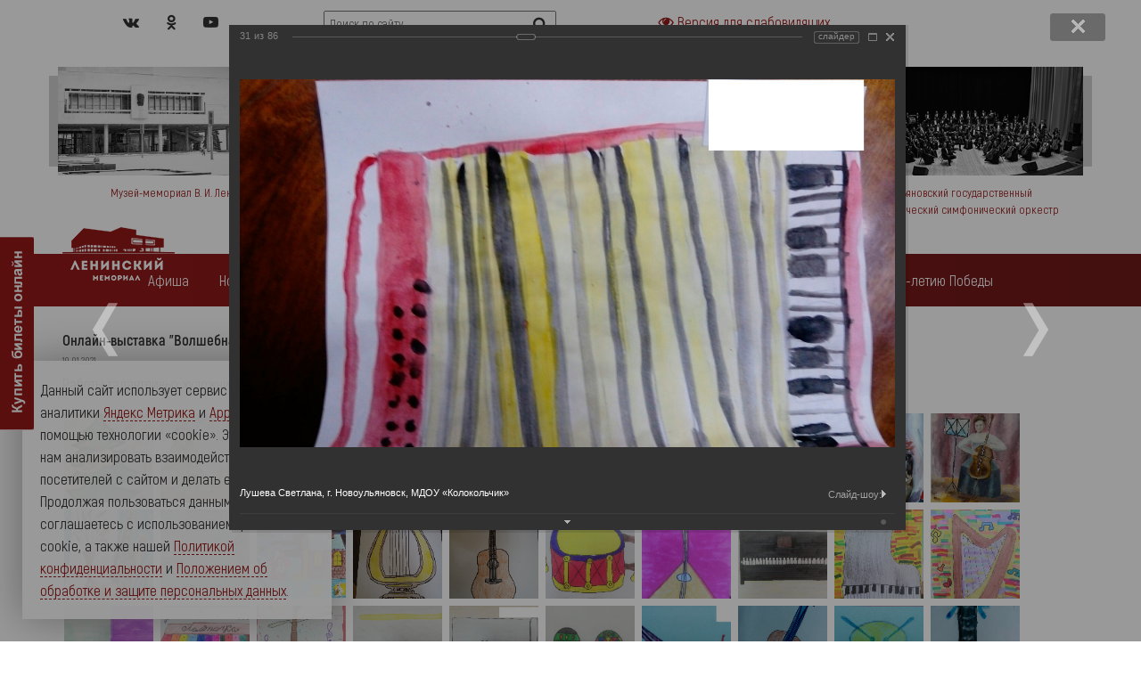

--- FILE ---
content_type: text/html; charset=UTF-8
request_url: https://www.leninmemorial.ru/online/onlayn-vystavka-volshebnaya-kist.php?PAGE_NAME=detail&SECTION_ID=73&ELEMENT_ID=5139&bxsender=core_window_cdialog
body_size: 30625
content:
<!DOCTYPE html>
<html lang="ru">

<head>

	<meta charset="utf-8">

	<title>Онлайн-выставка "Волшебная кисть"</title>
	<meta name="description" content="Ленинский мемориал. Ульяновск">

	<meta http-equiv="X-UA-Compatible" content="IE=edge">
	<meta name="viewport" content="width=device-width, initial-scale=1, maximum-scale=1">

	<link rel="shortcut icon" href="/local/templates/main/img/favicon/favicon.ico" type="image/x-icon">

	<!-- Chrome, Firefox OS and Opera -->
	<meta name="theme-color" content="#971919">
	<!-- Windows Phone -->
	<meta name="msapplication-navbutton-color" content="#971919">
	<!-- iOS Safari -->
	<meta name="apple-mobile-web-app-status-bar-style" content="#971919">
	<link rel="stylesheet" href="/local/templates/main/css/main.min.css">

	<script src="/local/templates/main/js/scripts.min.js"></script>
	<!--<script src="/local/templates/main/js/special.js"></script>-->
		
    

<script src="https://culturaltracking.ru/static/js/spxl.js" data-pixel-id="2587"></script>

<!-- Yandex.Metrika counter -->
<script type="text/javascript" >
   (function(m,e,t,r,i,k,a){m[i]=m[i]||function(){(m[i].a=m[i].a||[]).push(arguments)};
   m[i].l=1*new Date();k=e.createElement(t),a=e.getElementsByTagName(t)[0],k.async=1,k.src=r,a.parentNode.insertBefore(k,a)})
   (window, document, "script", "https://mc.yandex.ru/metrika/tag.js", "ym");

   ym(38585980, "init", {
        clickmap:true,
        trackLinks:true,
        accurateTrackBounce:true,
        webvisor:true
   });
</script>
<noscript><div><img src="https://mc.yandex.ru/watch/38585980" style="position:absolute; left:-9999px;" alt="" /></div></noscript>
<!-- /Yandex.Metrika counter -->
<script type="text/javascript">!function(){var t=document.createElement("script");t.type="text/javascript",t.async=!0,t.src="https://vk.com/js/api/openapi.js?167",t.onload=function(){VK.Retargeting.Init("VK-RTRG-475490-4dMCs"),VK.Retargeting.Hit()},document.head.appendChild(t)}();</script><noscript><img src="https://vk.com/rtrg?p=VK-RTRG-475490-4dMCs" style="position:fixed; left:-999px;" alt=""/></noscript>
</head>
<body>
	<meta http-equiv="Content-Type" content="text/html; charset=UTF-8" />
<link href="/bitrix/cache/css/s1/main/kernel_main/kernel_main.css?159904944753744" type="text/css"  rel="stylesheet" />
<link href="/bitrix/cache/css/s1/main/page_e6b1cf8d6660ed1e6a0c74b5d1f77c35/page_e6b1cf8d6660ed1e6a0c74b5d1f77c35.css?159904944783067" type="text/css"  rel="stylesheet" />
<link href="/bitrix/panel/main/popup.css?151644372622839" type="text/css"  rel="stylesheet" />
<link href="/bitrix/cache/css/s1/main/template_13235cff4389971f73ce699b006c0de9/template_13235cff4389971f73ce699b006c0de9.css?15990491795387" type="text/css"  data-template-style="true"  rel="stylesheet" />
<script type="text/javascript">if(!window.BX)window.BX={message:function(mess){if(typeof mess=='object') for(var i in mess) BX.message[i]=mess[i]; return true;}};</script>
<script type="text/javascript">(window.BX||top.BX).message({'JS_CORE_LOADING':'Загрузка...','JS_CORE_NO_DATA':'- Нет данных -','JS_CORE_WINDOW_CLOSE':'Закрыть','JS_CORE_WINDOW_EXPAND':'Развернуть','JS_CORE_WINDOW_NARROW':'Свернуть в окно','JS_CORE_WINDOW_SAVE':'Сохранить','JS_CORE_WINDOW_CANCEL':'Отменить','JS_CORE_H':'ч','JS_CORE_M':'м','JS_CORE_S':'с','JSADM_AI_HIDE_EXTRA':'Скрыть лишние','JSADM_AI_ALL_NOTIF':'Показать все','JSADM_AUTH_REQ':'Требуется авторизация!','JS_CORE_WINDOW_AUTH':'Войти','JS_CORE_IMAGE_FULL':'Полный размер'});</script>
<script type="text/javascript">(window.BX||top.BX).message({'TOOLTIP_ENABLED':'N'});</script>
<script type="text/javascript">(window.BX||top.BX).message({'LANGUAGE_ID':'ru','FORMAT_DATE':'DD.MM.YYYY','FORMAT_DATETIME':'DD.MM.YYYY HH:MI:SS','COOKIE_PREFIX':'BITRIX_SM','SERVER_TZ_OFFSET':'14400','SITE_ID':'s1','USER_ID':'','SERVER_TIME':'1768745656','USER_TZ_OFFSET':'0','USER_TZ_AUTO':'Y','bitrix_sessid':'67ee0e3392e92058ba5026c0d135c574'});</script>


<script type="text/javascript" src="/bitrix/cache/js/s1/main/kernel_main/kernel_main.js?1609151378387717"></script>
<script type="text/javascript">BX.setJSList(['/bitrix/js/main/core/core.js?151644372597612','/bitrix/js/main/core/core_ajax.js?151644372535278','/bitrix/js/main/json/json2.min.js?15164437243442','/bitrix/js/main/core/core_ls.js?151644372510330','/bitrix/js/main/session.js?15164437243170','/bitrix/js/main/core/core_window.js?151644372596525','/bitrix/js/main/utils.js?151644372430972','/bitrix/js/main/core/core_popup.js?151644372539406','/bitrix/js/main/core/core_date.js?151644372553207','/bitrix/js/main/core/core_tooltip.js?151644372513098','/bitrix/js/main/core/core_dd.js?15164437253604','/bitrix/components/bitrix/photogallery/templates/.default/script.js?15164437106106','/bitrix/components/bitrix/photogallery.section.list/templates/.default/script.js?15164437127387','/bitrix/components/bitrix/photogallery.detail.list.ex/templates/.default/script.js?1516443710103531','/local/templates/main/components/bitrix/menu/top_multilevel/script.js?1531230692469']); </script>
<script type="text/javascript">BX.setCSSList(['/bitrix/js/main/core/css/core.css?15164437255336','/bitrix/js/main/core/css/core_popup.css?151644372528664','/bitrix/js/main/core/css/core_date.css?151644372510189','/bitrix/js/main/core/css/core_tooltip.css?15164437256696','/bitrix/components/bitrix/photogallery/templates/.default/themes/gray/style.css?15164437107261','/bitrix/components/bitrix/photogallery/templates/.default/style.css?151644371031650','/bitrix/components/bitrix/photogallery.detail.list.ex/templates/.default/style.css?151644371036826','/local/templates/main/components/bitrix/menu/top_multilevel/style.css?15312306924162','/local/templates/main/components/bitrix/form.result.new/.default/style.css?1531230693623']); </script>


<script type="text/javascript" src="/bitrix/cache/js/s1/main/template_b6af9c66bfa17904f0c577b9632a3703/template_b6af9c66bfa17904f0c577b9632a3703.js?1599049179642"></script>
<script type="text/javascript" src="/bitrix/cache/js/s1/main/page_63551e82b873c197f9fc5f86c00c0cef/page_63551e82b873c197f9fc5f86c00c0cef.js?1599049447117587"></script>
<script type="text/javascript">
bxSession.Expand(1440, '67ee0e3392e92058ba5026c0d135c574', false, 'a314a749a1b417f402c0ed26e7a6224f');
</script>
<script type="text/javascript">
bxSession.Expand(1440, '67ee0e3392e92058ba5026c0d135c574', false, 'a314a749a1b417f402c0ed26e7a6224f');
</script>
<script type="text/javascript">var _ba = _ba || []; _ba.push(["aid", "8dba6f082450e15c58df930706b05134"]); _ba.push(["host", "www.leninmemorial.ru"]); (function() {var ba = document.createElement("script"); ba.type = "text/javascript"; ba.async = true;ba.src = (document.location.protocol == "https:" ? "https://" : "http://") + "bitrix.info/ba.js";var s = document.getElementsByTagName("script")[0];s.parentNode.insertBefore(ba, s);})();</script>




<header>
	<div class="container">

		<div class="row">

			
			<div class="col-xs-12 col-md-2 col-md-push-10">
				<div class="lang">
					<!-- <a href="/">RU</a> / <a href="/en/">EN</a> / <a href="/ch/">中文</a> -->
				</div>
			</div>
			<div class="col-xs-12 col-md-3 col-md-push-1">
				<div class="search-site">
					<form role="search" method="get" class="search-form" action="/search/">
						<label class="search-label">
                            							<input type="search" class="search-field form-control" placeholder="Поиск по сайту" value="" name="q">
                                                        						</label>
						<button class="search-submit"><i class="fa fa-search" aria-hidden="true"></i></button>
					</form>
				</div>
			</div>
			<div class="col-xs-12 col-md-4 col-md-push-1" style="text-align: center;margin-bottom: 8px">
                <a id="specialButton" href="#"><i class="fa fa-eye"></i> Версия для слабовидящих</a>
			</div>
			<div class="col-xs-12 col-md-3 col-md-pull-9">
                <a class="mobile-buy-ticket-button" target="_blank" onclick="afishaWidget.openModal()">Купить билеты онлайн</a>
				<div class="sotials">
					<!--<a href="https://www.facebook.com/leninmemorial/" target="_blank"><i class="fa fa-facebook" aria-hidden="true"></i></a>-->
					<a href="https://vk.com/leninmemorial1970" target="_blank"><i class="fa fa-vk" aria-hidden="true"></i></a>
					<!--<a href="https://www.instagram.com/leninmemorial/" target="_blank"><i class="fa fa-instagram" aria-hidden="true"></i></a>-->
					<a href="https://ok.ru/leninsky.memorial.ulmemorial" target="_blank"><i class="fa fa-odnoklassniki" aria-hidden="true"></i></a>
					<a href="https://rutube.ru/channel/56239687/" target="_blank"><i class="fa fa-youtube-play" aria-hidden="true"></i></a>
				</div>
			</div>
			
			
		</div>

	</div>
</header>

<style>
    .col-md {
        position     : relative;
        width        : 100%;
        padding      : 10px;
        padding-top  : 0;
        border-right : solid 2px #d0d1d3;
    }

    .top-menu-img {
        position    : relative;
        padding-top : 45%;
    }

    .top-menu-bg-img {
        position            : absolute;
        background-size     : cover;
        background-position : center;
        top                 : 0;
        left                : 0;
        right               : 0;
        padding-top         : 45%;
        z-index             : 2;
    }

    .top-menu-bg-color {
        position         : absolute;
        background-color : #d0d1d3;
        top              : 10px;
        left             : -12px;
        right            : -12px;
        bottom           : 10px;
        border-right     : solid 2px #fff;
        border-left      : solid 2px #fff;
    }

    @media (min-width : 768px) {
        .col-md {
            flex-basis : 0;
            flex-grow  : 1;
            max-width  : 100%;
        }
    }

    @media (max-width: 768px) {
        .col-md {
            flex      : 0 0 50%;
            max-width : 50%;
        }
        .col-md5 {
            /*display : none;*/
        }
        .col-md2, .col-md4 {
            border-right: none;
        }
    }
</style>
<div class='before-top-menu'>
    <div class="container">
        <div class="row" style="display: flex;flex-wrap: wrap; margin-bottom: 30px; margin-top: 20px;justify-content: center;">
            <div class="col-md" style="display:none">
                <a target="_blank" href="https://lenincenter.ru/">
                <div class="top-menu-img">
                    <div class="top-menu-bg-img" style="background-image: url(/local/templates/main/img/center.jpg)">

                    </div>
                    <div class="top-menu-bg-color">

                    </div>
                </div>
                <div class="top-menu-title" style="text-align:center; font-size: 13px; margin-top: 10px;">
                    Портал ленинских музеев России <br>«Ленин, о котором спорят»
                </div>
                </a>
            </div>
            <div class="col-md col-md2">
                <a href="/muzeynyy-kompleks/muzey-memorial-v-i-lenina.html">
                <div class="top-menu-img">
                    <div class="top-menu-bg-img" style="background-image: url(/local/templates/main/img/memorial.jpg)">

                    </div>
                    <div class="top-menu-bg-color">

                    </div>
                </div>
                <div class="top-menu-title" style="text-align:center; font-size: 13px; margin-top: 10px;">
                    Музей-мемориал В. И. Ленина
                </div>
                </a>
            </div>
            <div class="col-md">
                <a href="/muzeynyy-kompleks/memorialnye-muzei-semi-ulyanovykh-domiki-na-streletskoy.html">
                <div class="top-menu-img">
                    <div class="top-menu-bg-img" style="background-image: url(/local/templates/main/img/street.jpg)">

                    </div>
                    <div class="top-menu-bg-color">

                    </div>
                </div>
                <div class="top-menu-title" style="text-align:center; font-size: 13px; margin-top: 10px;">
                    Мемориальные музеи семьи Ульяновых<br>
                    «Домики на Стрелецкой»
                </div>
                </a>
            </div>
            <div class="col-md col-md4">
                <a href="/muzeynyy-kompleks/dom-muzey-v-i-lenina.html">
                <div class="top-menu-img">
                    <div class="top-menu-bg-img" style="background-image: url(/local/templates/main/img/museum.jpg)">

                    </div>
                    <div class="top-menu-bg-color">

                    </div>
                </div>
                <div class="top-menu-title" style="text-align:center; font-size: 13px; margin-top: 10px;">
                    Городская усадьба семьи Ульяновых<br>
                    «Дом-музей В. И.Ленина»
                </div>
                </a>
            </div>
            <div class="col-md col-md5" style="border-right: none;">
                <a href="/kollektivi/ulyanovskiy-gosudarstvennyy-akademicheskiy-simfonicheskiy-orkestr.html">
                <div class="top-menu-img">
                    <div class="top-menu-bg-img" style="background-image: url(/local/templates/main/img/volga-symphony-orchestra.jpg)">

                    </div>
                    <div class="top-menu-bg-color">

                    </div>
                </div>
                <div class="top-menu-title" style="text-align:center; font-size: 13px; margin-top: 10px;">
                    Ульяновский государственный<br>академический симфонический оркестр
                </div>
                </a>
            </div>
        </div>
    </div>
</div>



<div class='top-menu'>
	<div class="container">
		<div class="row">
			<div class="col-md-12">
				<a href="/"><img src="/local/templates/main/img/logo.png" alt="Логотип" class="logo" style="height: unset"></a>
				<!--<a href="/"><img src="/local/templates/main/img/logo-an-color.svg" alt="Логотип" class="logo"></a>-->
				<button class="mobile-menu"><i class="fa fa-bars" aria-hidden="true"></i></button>
				<nav class="main-menu">

		

<ul id="horizontal-multilevel-menu">


	
	
		
							<li><a href="/events/" class="root-item">Афиша</a></li>
			
		
	
	

	
	
		
							<li><a href="/news/" class="root-item">Новости</a></li>
			
		
	
	

	
	
					<li><a href="#" class="root-item">
					Наука				</a>
				<ul class="sub_menu">
		
	
	

	
	
		
								<li><a href="/science/nauchno-populyarnie-statyi.php">Научно-популярные статьи</a></li>
			
		
	
	

			</ul></li>	
	
		
							<li><a href="/vystavki/" class="root-item">Выставки</a></li>
			
		
	
	

	
	
					<li><a href="#" class="root-item">
					Онлайн выставки				</a>
				<ul class="sub_menu">
		
	
	

	
	
		
								<li><a href="/exhibitions/chetveronogie-geroi.php">Четвероногие герои</a></li>
			
		
	
	

	
	
		
								<li><a href="/exhibitions/vystavka-voyna-soldat-pobeda.php?PAGE_NAME=section&SECTION_ID=66">Война. Солдат. Победа</a></li>
			
		
	
	

	
	
		
								<li><a href="/exhibitions/vystavka-lyudi-truda.php?PAGE_NAME=section&SECTION_ID=65">Люди труда</a></li>
			
		
	
	

	
	
		
								<li><a href="/exhibitions/onlayn-vystavka-volga-v-akvarelyakh-dmitriya-arkhangelskogo.php?PAGE_NAME=section&SECTION_ID=67">Волга в акварелях Дмитрия Архангельского</a></li>
			
		
	
	

	
	
		
								<li><a href="/exhibitions/vystavka-lenin-i-vremya.php">Ленин и время</a></li>
			
		
	
	

	
	
		
								<li><a href="/exhibitions/nep-100-let-spustya.php">НЭП: 100 лет спустя</a></li>
			
		
	
	

	
	
		
								<li><a href="/exhibitions/galereya-portretov-znamenitykh-simbiryan-ulyanovtsev.php">Галерея портретов знаменитых симбирян-ульновцев</a></li>
			
		
	
	

	
	
		
								<li><a href="/exhibitions/virtualnaya-vystavka-memorial-nad-volgoy.php">Мемориал над Волгой</a></li>
			
		
	
	

	
	
		
								<li><a href="/exhibitions/zashchita-suvereniteta-rf.php">Защита суверенитета РФ</a></li>
			
		
	
	

			</ul></li>	
	
					<li><a href="#" class="root-item">
					Филармония				</a>
				<ul class="sub_menu">
		
	
	

	
	
		
								<li><a href="/dom-muzyki/groups/">Коллективы</a></li>
			
		
	
	

	
	
		
								<li><a href="/dom-muzyki/soloists/">Солисты</a></li>
			
		
	
	

	
	
		
								<li><a href="/dom-muzyki/presenters/">Ведущие</a></li>
			
		
	
	

	
	
		
								<li><a href="/dom-muzyki/virtualnyy-zal.php/">Виртуальный зал</a></li>
			
		
	
	

	
	
		
								<li><a href="/dom-muzyki/about/">О нас</a></li>
			
		
	
	

			</ul></li>	
	
		
							<li><a href="/abonements/" class="root-item">Абонементы</a></li>
			
		
	
	

	
	
					<li><a href="#" class="root-item">
					Посетителям				</a>
				<ul class="sub_menu">
		
	
	

	
	
		
								<li><a href="/zritelyam/pravila-poseshcheniya-muzeev.php">Правила посещения музеев</a></li>
			
		
	
	

	
	
		
								<li><a href="/zritelyam/pravila-poseshcheniya-meropriyatiy.php">Правила посещения мероприятий</a></li>
			
		
	
	

	
	
		
								<li><a href="/zritelyam/dostupnaya-sreda.php">Доступная среда</a></li>
			
		
	
	

	
	
		
								<li><a href="/zritelyam/pravila-vozvrata-biletov-lgoty.php">Правила покупки и возврата билетов</a></li>
			
		
	
	

	
	
		
								<li><a href="/zritelyam/klub-druzey.php">Клуб друзей</a></li>
			
		
	
	

	
	
		
								<li><a href="/zritelyam/pushkinskaya-karta.php">Пушкинская карта</a></li>
			
		
	
	

			</ul></li>	
	
		
							<li><a href="/k-80-letiyu-pobedy/" class="root-item">К 80-летию Победы</a></li>
			
		
	
	


</ul>
<div class="menu-clear-left"></div>


				</nav>
			</div>
		</div>
	</div>
</div>


<div class='content'>
	<div class="container">

<style>
div.photo-album-avatar{
	width:120px;
	height:120px;}
div.photo-item-cover-block-container, 
div.photo-item-cover-block-outer, 
div.photo-item-cover-block-inner{
	background-color: white;
	height:136px;
	width:160px;}
div.photo-album-thumbs-avatar{
	width:100px;
	height:100px;}
ul.photo-album-list div.photo-item-info-block-outside {
	width: 168px;}
ul.photo-album-thumbs-list div.photo-item-info-block-inner {
	width:148px;}
</style>


<div class="photo-page-section">

<div class="photo-album-item photo-album-active " id="photo_album_info_73" >
	<div class="photo-album-info">
				<div class="photo-album-name" id="photo_album_name_73">Онлайн-выставка &quot;Волшебная кисть&quot;</div>
						<div class="photo-album-date"><span id="photo_album_date_73">19.01.2021</span></div>
						<div class="photo-album-description" id="photo_album_description_73">Работы талантливых художников МО Ульяновской области.</div>
			</div>
</div>


<div class="empty-clear"></div><div class="photo-info-box photo-info-box-photo-list">
	<div class="photo-info-box-inner">

<div class="photo-items-list photo-photo-list" id="photo_list_bxph_list_0">
		<div id="photo_cont_5097" class="photo-item-cont " title="Алалаева Лилия, Барышский район с. Калда">
			<a class="photo-item-inner" style="width: 100px; height: 100px;" href="/online/onlayn-vystavka-volshebnaya-kist.php?PAGE_NAME=detail&amp;SECTION_ID=73&amp;ELEMENT_ID=5097&amp;bxsender=core_window_cdialog" id="photo_5097">
				<img src="/upload/iblock/da5/da592c983fb3758c4b879e6e5f8c9627.jpg" border="0" style="width: 100px; height: 133px;  top: -17px;;" alt="Алалаева Лилия, Барышский район с. Калда"/>
							</a>
		</div>
		<div id="photo_cont_5098" class="photo-item-cont " title="Дарья Сазонова, Барышский район р.п. Жадовка">
			<a class="photo-item-inner" style="width: 100px; height: 100px;" href="/online/onlayn-vystavka-volshebnaya-kist.php?PAGE_NAME=detail&amp;SECTION_ID=73&amp;ELEMENT_ID=5098&amp;bxsender=core_window_cdialog" id="photo_5098">
				<img src="/upload/iblock/0a5/0a54371e1426cb72af6806d1e4ba5852.jpg" border="0" style="width: 141.73228346457px; height: 100px; left: -21px; ;" alt="Дарья Сазонова, Барышский район р.п. Жадовка"/>
							</a>
		</div>
		<div id="photo_cont_5099" class="photo-item-cont " title="Каткова Даша, р.п. Майна">
			<a class="photo-item-inner" style="width: 100px; height: 100px;" href="/online/onlayn-vystavka-volshebnaya-kist.php?PAGE_NAME=detail&amp;SECTION_ID=73&amp;ELEMENT_ID=5099&amp;bxsender=core_window_cdialog" id="photo_5099">
				<img src="/upload/iblock/4ae/4ae5962ba2d0aeb316c16af4fdaee140.jpg" border="0" style="width: 133.33333333333px; height: 100px; left: -17px; ;" alt="Каткова Даша, р.п. Майна"/>
							</a>
		</div>
		<div id="photo_cont_5100" class="photo-item-cont " title="Барабашев Алеша, &quot;Гитарист&quot;. МБУДО Новоспасская ДШИ">
			<a class="photo-item-inner" style="width: 100px; height: 100px;" href="/online/onlayn-vystavka-volshebnaya-kist.php?PAGE_NAME=detail&amp;SECTION_ID=73&amp;ELEMENT_ID=5100&amp;bxsender=core_window_cdialog" id="photo_5100">
				<img src="/upload/iblock/650/650690297d38c58d939b857a79d4fe3a.jpg" border="0" style="width: 141.73228346457px; height: 100px; left: -21px; ;" alt="Барабашев Алеша, &quot;Гитарист&quot;. МБУДО Новоспасская ДШИ"/>
							</a>
		</div>
		<div id="photo_cont_5101" class="photo-item-cont " title="Верещагина Влада, &quot;Минутка отдыха - Натюрморт акварель&quot;. МБУДО  Новоспасская ДШИ">
			<a class="photo-item-inner" style="width: 100px; height: 100px;" href="/online/onlayn-vystavka-volshebnaya-kist.php?PAGE_NAME=detail&amp;SECTION_ID=73&amp;ELEMENT_ID=5101&amp;bxsender=core_window_cdialog" id="photo_5101">
				<img src="/upload/iblock/944/9447ea89b6335ae0432c6bbc973ecd85.jpg" border="0" style="width: 100px; height: 133px;  top: -17px;;" alt="Верещагина Влада, &quot;Минутка отдыха - Натюрморт акварель&quot;. МБУДО  Новоспасская ДШИ "/>
							</a>
		</div>
		<div id="photo_cont_5102" class="photo-item-cont " title="Грачёва Полина, &quot;Натюрморт с военными атрибутами&quot;, акварель. МБУДО Новоспасская ДШИ">
			<a class="photo-item-inner" style="width: 100px; height: 100px;" href="/online/onlayn-vystavka-volshebnaya-kist.php?PAGE_NAME=detail&amp;SECTION_ID=73&amp;ELEMENT_ID=5102&amp;bxsender=core_window_cdialog" id="photo_5102">
				<img src="/upload/iblock/3f5/3f5971cc6779ede20b5718e864c7c2df.jpg" border="0" style="width: 100px; height: 133px;  top: -17px;;" alt="Грачёва Полина, &quot;Натюрморт с военными атрибутами&quot;, акварель. МБУДО Новоспасская ДШИ"/>
							</a>
		</div>
		<div id="photo_cont_5103" class="photo-item-cont " title="Гутова Анастасия, &quot;Натюрморт с саксафоном&quot;.  МБУДО Новоспасская ДШИ">
			<a class="photo-item-inner" style="width: 100px; height: 100px;" href="/online/onlayn-vystavka-volshebnaya-kist.php?PAGE_NAME=detail&amp;SECTION_ID=73&amp;ELEMENT_ID=5103&amp;bxsender=core_window_cdialog" id="photo_5103">
				<img src="/upload/iblock/784/7844dc36d47d80390b80de911408a407.jpg" border="0" style="width: 145.16129032258px; height: 100px; left: -23px; ;" alt="Гутова Анастасия, &quot;Натюрморт с саксафоном&quot;.  МБУДО Новоспасская ДШИ"/>
							</a>
		</div>
		<div id="photo_cont_5104" class="photo-item-cont " title="Салина Мария, &quot;Натюрморт с домрой&quot;, гуашь. МБУДО Новоспасская ДШИ">
			<a class="photo-item-inner" style="width: 100px; height: 100px;" href="/online/onlayn-vystavka-volshebnaya-kist.php?PAGE_NAME=detail&amp;SECTION_ID=73&amp;ELEMENT_ID=5104&amp;bxsender=core_window_cdialog" id="photo_5104">
				<img src="/upload/iblock/eac/eac93761aa1362c5a0541db99c9a82cc.jpg" border="0" style="width: 146.34146341463px; height: 100px; left: -23px; ;" alt="Салина Мария, &quot;Натюрморт с домрой&quot;, гуашь. МБУДО Новоспасская ДШИ"/>
							</a>
		</div>
		<div id="photo_cont_5105" class="photo-item-cont " title="Cафронова Мария, &quot;Натюрморт с домрой&quot;,  акварель. МБУДО Новоспасская ДШИ">
			<a class="photo-item-inner" style="width: 100px; height: 100px;" href="/online/onlayn-vystavka-volshebnaya-kist.php?PAGE_NAME=detail&amp;SECTION_ID=73&amp;ELEMENT_ID=5105&amp;bxsender=core_window_cdialog" id="photo_5105">
				<img src="/upload/iblock/52e/52e0044d16e83b0c0cd2f74bd5d2c8da.jpg" border="0" style="width: 100px; height: 149px;  top: -24px;;" alt="Cафронова Мария, &quot;Натюрморт с домрой&quot;,  акварель. МБУДО Новоспасская ДШИ "/>
							</a>
		</div>
		<div id="photo_cont_5106" class="photo-item-cont " title="Чугунов Вячеслав, &quot;Игра на виолончели&quot;. Новоспасская ДШИ МБУДО">
			<a class="photo-item-inner" style="width: 100px; height: 100px;" href="/online/onlayn-vystavka-volshebnaya-kist.php?PAGE_NAME=detail&amp;SECTION_ID=73&amp;ELEMENT_ID=5106&amp;bxsender=core_window_cdialog" id="photo_5106">
				<img src="/upload/iblock/260/26064184949aa90a45cf8e7a55a87d33.jpg" border="0" style="width: 100px; height: 129px;  top: -15px;;" alt="Чугунов Вячеслав, &quot;Игра на виолончели&quot;. Новоспасская ДШИ МБУДО"/>
							</a>
		</div>
		<div id="photo_cont_5107" class="photo-item-cont " title="Якупова Алина, &quot;Натюрморт с саксафоном&quot;, акварель. МБУДО  Новоспасская ДШИ">
			<a class="photo-item-inner" style="width: 100px; height: 100px;" href="/online/onlayn-vystavka-volshebnaya-kist.php?PAGE_NAME=detail&amp;SECTION_ID=73&amp;ELEMENT_ID=5107&amp;bxsender=core_window_cdialog" id="photo_5107">
				<img src="/upload/iblock/5ad/5ad0eac9eaca02532d55a39b37c41aab.jpg" border="0" style="width: 100px; height: 146px;  top: -23px;;" alt="Якупова Алина, &quot;Натюрморт с саксафоном&quot;, акварель. МБУДО  Новоспасская ДШИ "/>
							</a>
		</div>
		<div id="photo_cont_5109" class="photo-item-cont " title="Тюмин Артём, &quot;Волшебный снеговик&quot;. Майнский район с. Тагай">
			<a class="photo-item-inner" style="width: 100px; height: 100px;" href="/online/onlayn-vystavka-volshebnaya-kist.php?PAGE_NAME=detail&amp;SECTION_ID=73&amp;ELEMENT_ID=5109&amp;bxsender=core_window_cdialog" id="photo_5109">
				<img src="/upload/iblock/a06/a064d2efdda97b9b9d436871f592477c.jpg" border="0" style="width: 100px; height: 133px;  top: -17px;;" alt="Тюмин Артём, &quot;Волшебный снеговик&quot;. Майнский район с. Тагай"/>
							</a>
		</div>
		<div id="photo_cont_5110" class="photo-item-cont " title="Кристина Евграшина, с.Воецкое, Барышский район">
			<a class="photo-item-inner" style="width: 100px; height: 100px;" href="/online/onlayn-vystavka-volshebnaya-kist.php?PAGE_NAME=detail&amp;SECTION_ID=73&amp;ELEMENT_ID=5110&amp;bxsender=core_window_cdialog" id="photo_5110">
				<img src="/upload/iblock/674/674d475f67abc0711240d97b254a63a3.jpg" border="0" style="width: 141.73228346457px; height: 100px; left: -21px; ;" alt="Кристина Евграшина, с.Воецкое, Барышский район"/>
							</a>
		</div>
		<div id="photo_cont_5122" class="photo-item-cont " title="Юськаев Айрат, город Новоульяновск, садик &quot;Золотая рыбка&quot;">
			<a class="photo-item-inner" style="width: 100px; height: 100px;" href="/online/onlayn-vystavka-volshebnaya-kist.php?PAGE_NAME=detail&amp;SECTION_ID=73&amp;ELEMENT_ID=5122&amp;bxsender=core_window_cdialog" id="photo_5122">
				<img src="/upload/iblock/047/0474b96db03d5d334cbb24aa73497e58.jpg" border="0" style="width: 100px; height: 133px;  top: -17px;;" alt="Юськаев Айрат, город Новоульяновск, садик &quot;Золотая рыбка&quot;"/>
							</a>
		</div>
		<div id="photo_cont_5123" class="photo-item-cont " title="Юськаев Айрат, город Новоульяновск, садик &quot;Золотая рыбка&quot;">
			<a class="photo-item-inner" style="width: 100px; height: 100px;" href="/online/onlayn-vystavka-volshebnaya-kist.php?PAGE_NAME=detail&amp;SECTION_ID=73&amp;ELEMENT_ID=5123&amp;bxsender=core_window_cdialog" id="photo_5123">
				<img src="/upload/iblock/26f/26f77ba51d7fecc01da925f215b5649c.jpg" border="0" style="width: 100px; height: 133px;  top: -17px;;" alt="Юськаев Айрат, город Новоульяновск, садик &quot;Золотая рыбка&quot;"/>
							</a>
		</div>
		<div id="photo_cont_5124" class="photo-item-cont " title="Шамионов Айдар, р.п. Старая Кулатка, МБОО-СШ №1">
			<a class="photo-item-inner" style="width: 100px; height: 100px;" href="/online/onlayn-vystavka-volshebnaya-kist.php?PAGE_NAME=detail&amp;SECTION_ID=73&amp;ELEMENT_ID=5124&amp;bxsender=core_window_cdialog" id="photo_5124">
				<img src="/upload/iblock/9d6/9d64397587dc89c5064cf8d3398eb8ca.jpg" border="0" style="width: 139.53488372093px; height: 100px; left: -20px; ;" alt="Шамионов Айдар, р.п. Старая Кулатка, МБОО-СШ №1"/>
							</a>
		</div>
		<div id="photo_cont_5125" class="photo-item-cont " title="Алимова Алсу, р.п. Старая Кулатка, МБОО-СШ №1">
			<a class="photo-item-inner" style="width: 100px; height: 100px;" href="/online/onlayn-vystavka-volshebnaya-kist.php?PAGE_NAME=detail&amp;SECTION_ID=73&amp;ELEMENT_ID=5125&amp;bxsender=core_window_cdialog" id="photo_5125">
				<img src="/upload/iblock/7d1/7d1bd9ace16d4de621db45c8aca23cdb.jpg" border="0" style="width: 100px; height: 133px;  top: -17px;;" alt="Алимова Алсу, р.п. Старая Кулатка, МБОО-СШ №1"/>
							</a>
		</div>
		<div id="photo_cont_5126" class="photo-item-cont " title="Антонова Валерия, р.п. Старая Кулатка, МБОО-СШ №1">
			<a class="photo-item-inner" style="width: 100px; height: 100px;" href="/online/onlayn-vystavka-volshebnaya-kist.php?PAGE_NAME=detail&amp;SECTION_ID=73&amp;ELEMENT_ID=5126&amp;bxsender=core_window_cdialog" id="photo_5126">
				<img src="/upload/iblock/279/279f30f713d9b59246d74649d3b86d4a.jpg" border="0" style="width: 138.46153846154px; height: 100px; left: -19px; ;" alt="Антонова Валерия, р.п. Старая Кулатка, МБОО-СШ №1"/>
							</a>
		</div>
		<div id="photo_cont_5127" class="photo-item-cont " title="Батраева Ляйсян, р.п. Старая Кулатка">
			<a class="photo-item-inner" style="width: 100px; height: 100px;" href="/online/onlayn-vystavka-volshebnaya-kist.php?PAGE_NAME=detail&amp;SECTION_ID=73&amp;ELEMENT_ID=5127&amp;bxsender=core_window_cdialog" id="photo_5127">
				<img src="/upload/iblock/4de/4de52c8e3051621f0d65399d9383361a.jpg" border="0" style="width: 100px; height: 133px;  top: -17px;;" alt="Батраева Ляйсян, р.п. Старая Кулатка"/>
							</a>
		</div>
		<div id="photo_cont_5128" class="photo-item-cont " title="Бахтиярова Ильгиза, р.п. Старая Кулатка, МБОО-СШ №1">
			<a class="photo-item-inner" style="width: 100px; height: 100px;" href="/online/onlayn-vystavka-volshebnaya-kist.php?PAGE_NAME=detail&amp;SECTION_ID=73&amp;ELEMENT_ID=5128&amp;bxsender=core_window_cdialog" id="photo_5128">
				<img src="/upload/iblock/b5c/b5c099ead369cabe84099c47703303ce.jpg" border="0" style="width: 100px; height: 129px;  top: -15px;;" alt="Бахтиярова Ильгиза, р.п. Старая Кулатка, МБОО-СШ №1"/>
							</a>
		</div>
		<div id="photo_cont_5129" class="photo-item-cont " title="Касымов Рустам, р.п. Старая Кулатка, МБОО-СШ №1">
			<a class="photo-item-inner" style="width: 100px; height: 100px;" href="/online/onlayn-vystavka-volshebnaya-kist.php?PAGE_NAME=detail&amp;SECTION_ID=73&amp;ELEMENT_ID=5129&amp;bxsender=core_window_cdialog" id="photo_5129">
				<img src="/upload/iblock/96c/96c5e4f90c55d16dacf299d4802398b6.jpg" border="0" style="width: 145.16129032258px; height: 100px; left: -23px; ;" alt="Касымов Рустам, р.п. Старая Кулатка, МБОО-СШ №1"/>
							</a>
		</div>
		<div id="photo_cont_5130" class="photo-item-cont " title="Котлиярова Ландыш, р.п. Старая Кулатка, МБОО-СШ №1">
			<a class="photo-item-inner" style="width: 100px; height: 100px;" href="/online/onlayn-vystavka-volshebnaya-kist.php?PAGE_NAME=detail&amp;SECTION_ID=73&amp;ELEMENT_ID=5130&amp;bxsender=core_window_cdialog" id="photo_5130">
				<img src="/upload/iblock/4aa/4aa76653ab9acbcad1bc105a9b8f6054.jpg" border="0" style="width: 137.40458015267px; height: 100px; left: -19px; ;" alt="Котлиярова Ландыш, р.п. Старая Кулатка, МБОО-СШ №1"/>
							</a>
		</div>
		<div id="photo_cont_5131" class="photo-item-cont " title="Мавлютова Элиза, р.п. Старая Кулатка, МБОО-СШ №1">
			<a class="photo-item-inner" style="width: 100px; height: 100px;" href="/online/onlayn-vystavka-volshebnaya-kist.php?PAGE_NAME=detail&amp;SECTION_ID=73&amp;ELEMENT_ID=5131&amp;bxsender=core_window_cdialog" id="photo_5131">
				<img src="/upload/iblock/0f6/0f6ca41888fd0979d38f71ae1198ad64.jpg" border="0" style="width: 100px; height: 141px;  top: -20px;;" alt="Мавлютова Элиза, р.п. Старая Кулатка, МБОО-СШ №1"/>
							</a>
		</div>
		<div id="photo_cont_5132" class="photo-item-cont " title="Усманова Айсылу, р.п. Старая Кулатка, МБОО-СШ №1">
			<a class="photo-item-inner" style="width: 100px; height: 100px;" href="/online/onlayn-vystavka-volshebnaya-kist.php?PAGE_NAME=detail&amp;SECTION_ID=73&amp;ELEMENT_ID=5132&amp;bxsender=core_window_cdialog" id="photo_5132">
				<img src="/upload/iblock/96b/96bb70f43fa29b28194e0d60ad619761.jpg" border="0" style="width: 133.33333333333px; height: 100px; left: -17px; ;" alt="Усманова Айсылу, р.п. Старая Кулатка, МБОО-СШ №1"/>
							</a>
		</div>
		<div id="photo_cont_5133" class="photo-item-cont " title="Халикова Регина, р.п. Старая Кулатка, МБОО-СШ №1">
			<a class="photo-item-inner" style="width: 100px; height: 100px;" href="/online/onlayn-vystavka-volshebnaya-kist.php?PAGE_NAME=detail&amp;SECTION_ID=73&amp;ELEMENT_ID=5133&amp;bxsender=core_window_cdialog" id="photo_5133">
				<img src="/upload/iblock/f3d/f3d8bcfa682f47600f113e2c6b2e5a04.jpg" border="0" style="width: 133.33333333333px; height: 100px; left: -17px; ;" alt="Халикова Регина, р.п. Старая Кулатка, МБОО-СШ №1"/>
							</a>
		</div>
		<div id="photo_cont_5134" class="photo-item-cont " title="Хасанов Айдар, р.п. Старая Кулатка, МБОО-СШ №1">
			<a class="photo-item-inner" style="width: 100px; height: 100px;" href="/online/onlayn-vystavka-volshebnaya-kist.php?PAGE_NAME=detail&amp;SECTION_ID=73&amp;ELEMENT_ID=5134&amp;bxsender=core_window_cdialog" id="photo_5134">
				<img src="/upload/iblock/734/734418a859e91ddebab36861c529aec3.jpg" border="0" style="width: 100px; height: 133px;  top: -17px;;" alt="Хасанов Айдар, р.п. Старая Кулатка, МБОО-СШ №1"/>
							</a>
		</div>
		<div id="photo_cont_5135" class="photo-item-cont " title="Егорычев Евгений, г. Новоульяновск, МДОУ «Колокольчик»">
			<a class="photo-item-inner" style="width: 100px; height: 100px;" href="/online/onlayn-vystavka-volshebnaya-kist.php?PAGE_NAME=detail&amp;SECTION_ID=73&amp;ELEMENT_ID=5135&amp;bxsender=core_window_cdialog" id="photo_5135">
				<img src="/upload/iblock/55d/55d635b55e4612411d280f024efeec0f.jpg" border="0" style="width: 178.21782178218px; height: 100px; left: -39px; ;" alt="Егорычев Евгений, г. Новоульяновск, МДОУ «Колокольчик»"/>
							</a>
		</div>
		<div id="photo_cont_5136" class="photo-item-cont " title="Скрипник Дмитрий, г. Новоульяновск, МДОУ «Колокольчик»">
			<a class="photo-item-inner" style="width: 100px; height: 100px;" href="/online/onlayn-vystavka-volshebnaya-kist.php?PAGE_NAME=detail&amp;SECTION_ID=73&amp;ELEMENT_ID=5136&amp;bxsender=core_window_cdialog" id="photo_5136">
				<img src="/upload/iblock/a04/a04a4085d0d9ddb6715bd12b40dc0245.jpg" border="0" style="width: 100px; height: 157px;  top: -28px;;" alt="Скрипник Дмитрий, г. Новоульяновск, МДОУ «Колокольчик»"/>
							</a>
		</div>
		<div id="photo_cont_5137" class="photo-item-cont " title="Каржаулова Аделина, г. Новоульяновск, МДОУ «Колокольчик»">
			<a class="photo-item-inner" style="width: 100px; height: 100px;" href="/online/onlayn-vystavka-volshebnaya-kist.php?PAGE_NAME=detail&amp;SECTION_ID=73&amp;ELEMENT_ID=5137&amp;bxsender=core_window_cdialog" id="photo_5137">
				<img src="/upload/iblock/5d6/5d6846b3c8335d7aff5168fd6e4b53a2.jpg" border="0" style="width: 178.21782178218px; height: 100px; left: -39px; ;" alt="Каржаулова Аделина, г. Новоульяновск, МДОУ «Колокольчик»"/>
							</a>
		</div>
		<div id="photo_cont_5138" class="photo-item-cont " title="Евдокимова Есения, г. Новоульяновск, МДОУ «Колокольчик»">
			<a class="photo-item-inner" style="width: 100px; height: 100px;" href="/online/onlayn-vystavka-volshebnaya-kist.php?PAGE_NAME=detail&amp;SECTION_ID=73&amp;ELEMENT_ID=5138&amp;bxsender=core_window_cdialog" id="photo_5138">
				<img src="/upload/iblock/ee8/ee82ee53ea8e2bbda2720b2735ef3f2e.jpg" border="0" style="width: 100px; height: 173px;  top: -37px;;" alt="Евдокимова Есения, г. Новоульяновск, МДОУ «Колокольчик»"/>
							</a>
		</div>
		<div id="photo_cont_5139" class="photo-item-cont " title="Лушева Светлана, г. Новоульяновск, МДОУ «Колокольчик»">
			<a class="photo-item-inner" style="width: 100px; height: 100px;" href="/online/onlayn-vystavka-volshebnaya-kist.php?PAGE_NAME=detail&amp;SECTION_ID=73&amp;ELEMENT_ID=5139&amp;bxsender=core_window_cdialog" id="photo_5139">
				<img src="/upload/iblock/b3a/b3afa998cff12e124bac6c1b7b0576af.jpg" border="0" style="width: 178.21782178218px; height: 100px; left: -39px; ;" alt="Лушева Светлана, г. Новоульяновск, МДОУ «Колокольчик»"/>
							</a>
		</div>
		<div id="photo_cont_5140" class="photo-item-cont " title="Алиева Алсу, р.п. Старая Кулатка, МБОО-СШ №1">
			<a class="photo-item-inner" style="width: 100px; height: 100px;" href="/online/onlayn-vystavka-volshebnaya-kist.php?PAGE_NAME=detail&amp;SECTION_ID=73&amp;ELEMENT_ID=5140&amp;bxsender=core_window_cdialog" id="photo_5140">
				<img src="/upload/iblock/f13/f13e40f96fb6847f608c89408be17d09.jpg" border="0" style="width: 100px; height: 149px;  top: -24px;;" alt="Алиева Алсу, р.п. Старая Кулатка, МБОО-СШ №1"/>
							</a>
		</div>
		<div id="photo_cont_5141" class="photo-item-cont " title="Ханбикова Элина, р.п. Старая Кулатка, МБОО-СШ №1">
			<a class="photo-item-inner" style="width: 100px; height: 100px;" href="/online/onlayn-vystavka-volshebnaya-kist.php?PAGE_NAME=detail&amp;SECTION_ID=73&amp;ELEMENT_ID=5141&amp;bxsender=core_window_cdialog" id="photo_5141">
				<img src="/upload/iblock/ba7/ba7888afe30263e828fa1332fec05708.jpg" border="0" style="width: 152.54237288136px; height: 100px; left: -26px; ;" alt="Ханбикова Элина, р.п. Старая Кулатка, МБОО-СШ №1"/>
							</a>
		</div>
		<div id="photo_cont_5142" class="photo-item-cont " title="Шкалдыкова Алина, р.п. Старая Кулатка, МБОО-СШ №1">
			<a class="photo-item-inner" style="width: 100px; height: 100px;" href="/online/onlayn-vystavka-volshebnaya-kist.php?PAGE_NAME=detail&amp;SECTION_ID=73&amp;ELEMENT_ID=5142&amp;bxsender=core_window_cdialog" id="photo_5142">
				<img src="/upload/iblock/6d8/6d8bee4c53347cd05f5374470bdfcb5c.jpg" border="0" style="width: 100px; height: 144px;  top: -22px;;" alt="Шкалдыкова Алина, р.п. Старая Кулатка, МБОО-СШ №1"/>
							</a>
		</div>
		<div id="photo_cont_5143" class="photo-item-cont " title="Назырова Иркя, р.п. Старая Кулатка, МБОО-СШ №1">
			<a class="photo-item-inner" style="width: 100px; height: 100px;" href="/online/onlayn-vystavka-volshebnaya-kist.php?PAGE_NAME=detail&amp;SECTION_ID=73&amp;ELEMENT_ID=5143&amp;bxsender=core_window_cdialog" id="photo_5143">
				<img src="/upload/iblock/779/77956fd824c82a412ecd12675d42cbcc.jpg" border="0" style="width: 142.85714285714px; height: 100px; left: -21px; ;" alt="Назырова Иркя, р.п. Старая Кулатка, МБОО-СШ №1"/>
							</a>
		</div>
		<div id="photo_cont_5144" class="photo-item-cont " title="Козлов Матвей, г. Новоульяновск, МДОУ «Колокольчик»">
			<a class="photo-item-inner" style="width: 100px; height: 100px;" href="/online/onlayn-vystavka-volshebnaya-kist.php?PAGE_NAME=detail&amp;SECTION_ID=73&amp;ELEMENT_ID=5144&amp;bxsender=core_window_cdialog" id="photo_5144">
				<img src="/upload/iblock/307/307ad237488d51c3f5d34841857adf20.jpg" border="0" style="width: 178.21782178218px; height: 100px; left: -39px; ;" alt="Козлов Матвей, г. Новоульяновск, МДОУ «Колокольчик»"/>
							</a>
		</div>
		<div id="photo_cont_5145" class="photo-item-cont " title="Борисова Ева, г. Новоульяновск, МДОУ «Колокольчик»">
			<a class="photo-item-inner" style="width: 100px; height: 100px;" href="/online/onlayn-vystavka-volshebnaya-kist.php?PAGE_NAME=detail&amp;SECTION_ID=73&amp;ELEMENT_ID=5145&amp;bxsender=core_window_cdialog" id="photo_5145">
				<img src="/upload/iblock/7af/7afbb0c17716857074c4df2684f641e7.jpg" border="0" style="width: 178.21782178218px; height: 100px; left: -39px; ;" alt="Борисова Ева, г. Новоульяновск, МДОУ «Колокольчик»"/>
							</a>
		</div>
		<div id="photo_cont_5146" class="photo-item-cont " title="Прохорова Ксения, г. Новоульяновск, МДОУ «Колокольчик»">
			<a class="photo-item-inner" style="width: 100px; height: 100px;" href="/online/onlayn-vystavka-volshebnaya-kist.php?PAGE_NAME=detail&amp;SECTION_ID=73&amp;ELEMENT_ID=5146&amp;bxsender=core_window_cdialog" id="photo_5146">
				<img src="/upload/iblock/42d/42d25f710802ac17fe32c68b434b3aba.jpg" border="0" style="width: 178.21782178218px; height: 100px; left: -39px; ;" alt="Прохорова Ксения, г. Новоульяновск, МДОУ «Колокольчик»"/>
							</a>
		</div>
		<div id="photo_cont_5147" class="photo-item-cont " title="Архипов Артём, МОУ Майнский многопрофильный лицей им. В.А.Яковлева, р.п.Майна">
			<a class="photo-item-inner" style="width: 100px; height: 100px;" href="/online/onlayn-vystavka-volshebnaya-kist.php?PAGE_NAME=detail&amp;SECTION_ID=73&amp;ELEMENT_ID=5147&amp;bxsender=core_window_cdialog" id="photo_5147">
				<img src="/upload/iblock/a7a/a7a6c809656e3c1da6ec08fedb8fde9c.jpg" border="0" style="width: 139.53488372093px; height: 100px; left: -20px; ;" alt="Архипов Артём, МОУ Майнский многопрофильный лицей им. В.А.Яковлева, р.п.Майна"/>
							</a>
		</div>
		<div id="photo_cont_5148" class="photo-item-cont " title="Мансурова Лиана, р.п. Ст. Кулатка, МБОО-СШ №1">
			<a class="photo-item-inner" style="width: 100px; height: 100px;" href="/online/onlayn-vystavka-volshebnaya-kist.php?PAGE_NAME=detail&amp;SECTION_ID=73&amp;ELEMENT_ID=5148&amp;bxsender=core_window_cdialog" id="photo_5148">
				<img src="/upload/iblock/88c/88c39b99144b2feb32d827e47597feb4.jpg" border="0" style="width: 132.59259259259px; height: 100px; left: -16px; ;" alt="Мансурова Лиана, р.п. Ст. Кулатка, МБОО-СШ №1"/>
							</a>
		</div>
		<div id="photo_cont_5149" class="photo-item-cont " title="Курамшина Элина, р.п. Старая Кулатка, МБОО-СШ №1">
			<a class="photo-item-inner" style="width: 100px; height: 100px;" href="/online/onlayn-vystavka-volshebnaya-kist.php?PAGE_NAME=detail&amp;SECTION_ID=73&amp;ELEMENT_ID=5149&amp;bxsender=core_window_cdialog" id="photo_5149">
				<img src="/upload/iblock/05a/05ac3109429766cdcac997f5b88456d7.jpg" border="0" style="width: 144px; height: 100px; left: -22px; ;" alt="Курамшина Элина, р.п. Старая Кулатка, МБОО-СШ №1"/>
							</a>
		</div>
		<div id="photo_cont_5150" class="photo-item-cont " title="Жукова Кира, «Чувашский праздник», гуашь. МУ ДО Новоульяновская ДШИ им. Ю.Ф. Горячева">
			<a class="photo-item-inner" style="width: 100px; height: 100px;" href="/online/onlayn-vystavka-volshebnaya-kist.php?PAGE_NAME=detail&amp;SECTION_ID=73&amp;ELEMENT_ID=5150&amp;bxsender=core_window_cdialog" id="photo_5150">
				<img src="/upload/iblock/dad/dad67399332f70d735942ebe47a43888.jpg" border="0" style="width: 151.26050420168px; height: 100px; left: -26px; ;" alt="Жукова Кира, «Чувашский праздник», гуашь. МУ ДО Новоульяновская ДШИ им. Ю.Ф. Горячева"/>
							</a>
		</div>
		<div id="photo_cont_5151" class="photo-item-cont " title="Шимина Вероника, «Волшебная музыка», гуашь. МУ ДО Новоульяновская ДШИ им. Ю.Ф. Горячева">
			<a class="photo-item-inner" style="width: 100px; height: 100px;" href="/online/onlayn-vystavka-volshebnaya-kist.php?PAGE_NAME=detail&amp;SECTION_ID=73&amp;ELEMENT_ID=5151&amp;bxsender=core_window_cdialog" id="photo_5151">
				<img src="/upload/iblock/8d1/8d13ba1def2519ba25290526656f5758.jpg" border="0" style="width: 100px; height: 140px;  top: -20px;;" alt="Шимина Вероника, «Волшебная музыка», гуашь. МУ ДО Новоульяновская ДШИ им. Ю.Ф. Горячева"/>
							</a>
		</div>
		<div id="photo_cont_5152" class="photo-item-cont " title="Чижова Виктория, г. Новоульяновск">
			<a class="photo-item-inner" style="width: 100px; height: 100px;" href="/online/onlayn-vystavka-volshebnaya-kist.php?PAGE_NAME=detail&amp;SECTION_ID=73&amp;ELEMENT_ID=5152&amp;bxsender=core_window_cdialog" id="photo_5152">
				<img src="/upload/iblock/d07/d07c59bdd86bd7a68d8d45f80b195aea.jpg" border="0" style="width: 113.20754716981px; height: 100px; left: -7px; ;" alt="Чижова Виктория, г. Новоульяновск"/>
							</a>
		</div>
		<div id="photo_cont_5153" class="photo-item-cont " title="Антонова Наталья, Инзенский район, с. Панциревка">
			<a class="photo-item-inner" style="width: 100px; height: 100px;" href="/online/onlayn-vystavka-volshebnaya-kist.php?PAGE_NAME=detail&amp;SECTION_ID=73&amp;ELEMENT_ID=5153&amp;bxsender=core_window_cdialog" id="photo_5153">
				<img src="/upload/iblock/237/23744a5a410cf417f23cb3b4c4a92f3c.jpg" border="0" style="width: 178.21782178218px; height: 100px; left: -39px; ;" alt="Антонова Наталья, Инзенский район, с. Панциревка"/>
							</a>
		</div>
		<div id="photo_cont_5154" class="photo-item-cont " title="Суслина Алсу, Барышский район, с. Калда">
			<a class="photo-item-inner" style="width: 100px; height: 100px;" href="/online/onlayn-vystavka-volshebnaya-kist.php?PAGE_NAME=detail&amp;SECTION_ID=73&amp;ELEMENT_ID=5154&amp;bxsender=core_window_cdialog" id="photo_5154">
				<img src="/upload/iblock/eb3/eb391d4c3bca24679064eeb9075fb809.jpg" border="0" style="width: 133.33333333333px; height: 100px; left: -17px; ;" alt="Суслина Алсу, Барышский район, с. Калда"/>
							</a>
		</div>
		<div id="photo_cont_5155" class="photo-item-cont " title="Елена Горбунова, «Волшебная виолончель», село Сабакаево, д. Аврали">
			<a class="photo-item-inner" style="width: 100px; height: 100px;" href="/online/onlayn-vystavka-volshebnaya-kist.php?PAGE_NAME=detail&amp;SECTION_ID=73&amp;ELEMENT_ID=5155&amp;bxsender=core_window_cdialog" id="photo_5155">
				<img src="/upload/iblock/aa7/aa70e689bfd05ad134c89f5751a4afd7.jpg" border="0" style="width: 100px; height: 133px;  top: -17px;;" alt="Елена Горбунова, «Волшебная виолончель», село Сабакаево, д. Аврали"/>
							</a>
		</div>
		<div id="photo_cont_5247" class="photo-item-cont " title="49. Аввясова Ангелина МУ ДО «Старокулаткинский ЦДО»">
			<a class="photo-item-inner" style="width: 100px; height: 100px;" href="/online/onlayn-vystavka-volshebnaya-kist.php?PAGE_NAME=detail&amp;SECTION_ID=73&amp;ELEMENT_ID=5247&amp;bxsender=core_window_cdialog" id="photo_5247">
				<img src="/upload/iblock/d37/d37c020c915931bcf3ed3456922e32d4.jpg" border="0" style="width: 138.46153846154px; height: 100px; left: -19px; ;" alt="49. Аввясова Ангелина МУ ДО «Старокулаткинский ЦДО»"/>
							</a>
		</div>
		<div id="photo_cont_5248" class="photo-item-cont " title="50. Ахтямов Самир МУ ДО «Старокулаткинский ЦДО»">
			<a class="photo-item-inner" style="width: 100px; height: 100px;" href="/online/onlayn-vystavka-volshebnaya-kist.php?PAGE_NAME=detail&amp;SECTION_ID=73&amp;ELEMENT_ID=5248&amp;bxsender=core_window_cdialog" id="photo_5248">
				<img src="/upload/iblock/294/2949fb5e3c0d0806450682a0965db211.jpg" border="0" style="width: 138.46153846154px; height: 100px; left: -19px; ;" alt="50. Ахтямов Самир МУ ДО «Старокулаткинский ЦДО»"/>
							</a>
		</div>
		<div id="photo_cont_5249" class="photo-item-cont " title="51. Дорошина Валерия МУ ДО «Старокулаткинский ЦДО»">
			<a class="photo-item-inner" style="width: 100px; height: 100px;" href="/online/onlayn-vystavka-volshebnaya-kist.php?PAGE_NAME=detail&amp;SECTION_ID=73&amp;ELEMENT_ID=5249&amp;bxsender=core_window_cdialog" id="photo_5249">
				<img src="/upload/iblock/399/399761673d432a71eccde9b8bda4e10d.jpg" border="0" style="width: 100px; height: 138px;  top: -19px;;" alt="51. Дорошина Валерия МУ ДО «Старокулаткинский ЦДО»"/>
							</a>
		</div>
</div>
<div class="empty-clear"></div>

<div id="photo-more-photo-link-cont-bxph_list_0" class="photo-show-more">
	<img class="show-more-wait" src="/bitrix/components/bitrix/photogallery.detail.list.ex/templates/.default/images/wait.gif" />
	<a id="photo-more-photo-link-bxph_list_0" href="javascript:void(0);" title="Показать остальные фотографии из альбома">Еще фотографии</a>
</div>

<script>
BX.ready(function(){
	if (!top.oBXPhotoList)
	{
		top.oBXPhotoList = {};
		top.oBXPhotoSlider = {};
	}

	var pPhotoContbxph_list_0 = BX('photo_list_bxph_list_0');
	// Used for load more photos and also for drag'n'drop sorting
	top.oBXPhotoList['bxph_list_0'] = new window.BXPhotoList({
		uniqueId: 'bxph_list_0',
		actionUrl: '/online/onlayn-vystavka-volshebnaya-kist.php?PAGE_NAME=detail&SECTION_ID=73&ELEMENT_ID=5139&bxsender=core_window_cdialog',
		actionPostUrl: true,
		itemsCount: '86',
		itemsPageSize: '50',
		navName: 'PAGEN_1',
		currentPage: '1',
		pageCount: '2',
		items: {'5097':{'id':'5097','active':'Y','title':'1. Алалаева Лилия Рамильевна 12 лет Барышский район с. Калда 89372735922.jpg','album_id':'73','album_name':'Онлайн-выставка &quot;Волшебная кисть&quot;','gallery_id':'','description':'Алалаева Лилия, Барышский район с. Калда','shows':'106','index':'0','author_id':'2','date':'19.01.2021 16:42','author_name':'admin','comments':'','detail_url':'/online/onlayn-vystavka-volshebnaya-kist.php?PAGE_NAME=detail&SECTION_ID=73&ELEMENT_ID=5097&bxsender=core_window_cdialog','tags':'','tags_array':[],'thumb_src':'/upload/iblock/da5/da592c983fb3758c4b879e6e5f8c9627.jpg','thumb_width':'135','thumb_height':'180','src':'/upload/iblock/6f1/6f1336bad8475f34b7b35c32b9d4e7ab.jpg','width':'960','height':'1280'},'5098':{'id':'5098','active':'Y','title':'2.Дарья Сазонова 10 лет Барышский район р.п. Жадовка 8 904 189-4831.jpg','album_id':'73','album_name':'Онлайн-выставка &quot;Волшебная кисть&quot;','gallery_id':'','description':'Дарья Сазонова, Барышский район р.п. Жадовка','shows':'68','index':'1','author_id':'2','date':'19.01.2021 16:42','author_name':'admin','comments':'','detail_url':'/online/onlayn-vystavka-volshebnaya-kist.php?PAGE_NAME=detail&SECTION_ID=73&ELEMENT_ID=5098&bxsender=core_window_cdialog','tags':'','tags_array':[],'thumb_src':'/upload/iblock/0a5/0a54371e1426cb72af6806d1e4ba5852.jpg','thumb_width':'180','thumb_height':'127','src':'/upload/iblock/5a1/5a176886b7a343128e7f56b2ac2fb80a.jpg','width':'1280','height':'908'},'5099':{'id':'5099','active':'Y','title':'3.Каткова Даша, 6 лет. Р.п. Майна Руководитель Ловыгина Оксана Николаевна 89377574712.jpg','album_id':'73','album_name':'Онлайн-выставка &quot;Волшебная кисть&quot;','gallery_id':'','description':'Каткова Даша, р.п. Майна','shows':'68','index':'2','author_id':'2','date':'19.01.2021 16:42','author_name':'admin','comments':'','detail_url':'/online/onlayn-vystavka-volshebnaya-kist.php?PAGE_NAME=detail&SECTION_ID=73&ELEMENT_ID=5099&bxsender=core_window_cdialog','tags':'','tags_array':[],'thumb_src':'/upload/iblock/4ae/4ae5962ba2d0aeb316c16af4fdaee140.jpg','thumb_width':'180','thumb_height':'135','src':'/upload/iblock/26c/26cbb5f678bc038a18de6ab349690213.jpg','width':'1032','height':'774'},'5100':{'id':'5100','active':'Y','title':'5. Барабашев Алеша 14 лет Гитарист . Новоспасская ДШИ Союз Преподавателей Бадигина Т.Г.  и Теплова И.А.jpg','album_id':'73','album_name':'Онлайн-выставка &quot;Волшебная кисть&quot;','gallery_id':'','description':'Барабашев Алеша, \"Гитарист\". МБУДО Новоспасская ДШИ','shows':'87','index':'3','author_id':'2','date':'19.01.2021 16:45','author_name':'admin','comments':'','detail_url':'/online/onlayn-vystavka-volshebnaya-kist.php?PAGE_NAME=detail&SECTION_ID=73&ELEMENT_ID=5100&bxsender=core_window_cdialog','tags':'','tags_array':[],'thumb_src':'/upload/iblock/650/650690297d38c58d939b857a79d4fe3a.jpg','thumb_width':'180','thumb_height':'127','src':'/upload/iblock/8e1/8e1989ad4ed0fbd6b0ec434cdc0754f8.jpg','width':'1280','height':'906'},'5101':{'id':'5101','active':'Y','title':'6. Верещагина Влада 15 лет  Минутка отдыха - Натюрморт акварельль. МБУДО  Новоспасская ДШИ Ульяновской области .Союз Преподавателей Бадигина Т.Г.  и Теплова И.А.jpg','album_id':'73','album_name':'Онлайн-выставка &quot;Волшебная кисть&quot;','gallery_id':'','description':'Верещагина Влада, \"Минутка отдыха - Натюрморт акварель\". МБУДО  Новоспасская ДШИ ','shows':'77','index':'4','author_id':'2','date':'19.01.2021 16:45','author_name':'admin','comments':'','detail_url':'/online/onlayn-vystavka-volshebnaya-kist.php?PAGE_NAME=detail&SECTION_ID=73&ELEMENT_ID=5101&bxsender=core_window_cdialog','tags':'','tags_array':[],'thumb_src':'/upload/iblock/944/9447ea89b6335ae0432c6bbc973ecd85.jpg','thumb_width':'135','thumb_height':'180','src':'/upload/iblock/44f/44f0449e00580d8c6eac449a7926bfd4.jpg','width':'960','height':'1280'},'5102':{'id':'5102','active':'Y','title':'7.Грачёва Полина  14лет Натюрморт с военными атрибутами Акварель МБУДО  Новоспасская ДШИ Ульяновской области .Союз Преподавателей Бадигина Т.Г.  и Теплова И.А.jpg','album_id':'73','album_name':'Онлайн-выставка &quot;Волшебная кисть&quot;','gallery_id':'','description':'Грачёва Полина, \"Натюрморт с военными атрибутами\", акварель. МБУДО Новоспасская ДШИ','shows':'68','index':'5','author_id':'2','date':'19.01.2021 16:45','author_name':'admin','comments':'','detail_url':'/online/onlayn-vystavka-volshebnaya-kist.php?PAGE_NAME=detail&SECTION_ID=73&ELEMENT_ID=5102&bxsender=core_window_cdialog','tags':'','tags_array':[],'thumb_src':'/upload/iblock/3f5/3f5971cc6779ede20b5718e864c7c2df.jpg','thumb_width':'135','thumb_height':'180','src':'/upload/iblock/f69/f697dc276e34ac73e09b91f1607335f1.jpg','width':'960','height':'1280'},'5103':{'id':'5103','active':'Y','title':'8. Гутова Анастасия 13 лет Натюрморт с саксафоном МБУДО  Новоспасская ДШИ Ульяновской области .Союз Преподавателей Бадигина Т.Г.  и Теплова И.А.jpg','album_id':'73','album_name':'Онлайн-выставка &quot;Волшебная кисть&quot;','gallery_id':'','description':'Гутова Анастасия, \"Натюрморт с саксафоном\".  МБУДО Новоспасская ДШИ','shows':'70','index':'6','author_id':'2','date':'19.01.2021 16:45','author_name':'admin','comments':'','detail_url':'/online/onlayn-vystavka-volshebnaya-kist.php?PAGE_NAME=detail&SECTION_ID=73&ELEMENT_ID=5103&bxsender=core_window_cdialog','tags':'','tags_array':[],'thumb_src':'/upload/iblock/784/7844dc36d47d80390b80de911408a407.jpg','thumb_width':'180','thumb_height':'124','src':'/upload/iblock/9d6/9d673dff09bb67067f1c63d348cf6b9d.jpg','width':'1280','height':'886'},'5104':{'id':'5104','active':'Y','title':'9. Салина Мария 15 лет Натюрморт с домрой гуашь  МБУДО  Новоспасская ДШИ Ульяновской области .Союз Преподавателей Бадигина Т.Г.  и Теплова И.Аи.jpg','album_id':'73','album_name':'Онлайн-выставка &quot;Волшебная кисть&quot;','gallery_id':'','description':'Салина Мария, \"Натюрморт с домрой\", гуашь. МБУДО Новоспасская ДШИ','shows':'81','index':'7','author_id':'2','date':'19.01.2021 16:45','author_name':'admin','comments':'','detail_url':'/online/onlayn-vystavka-volshebnaya-kist.php?PAGE_NAME=detail&SECTION_ID=73&ELEMENT_ID=5104&bxsender=core_window_cdialog','tags':'','tags_array':[],'thumb_src':'/upload/iblock/eac/eac93761aa1362c5a0541db99c9a82cc.jpg','thumb_width':'180','thumb_height':'123','src':'/upload/iblock/7dd/7ddda877dd111fe22f7f04b643516503.jpg','width':'1280','height':'876'},'5105':{'id':'5105','active':'Y','title':'10.Сафронова Мария 15 лет Акварель Натюрморт с домрой МБУДО  Новоспасская ДШИ Ульяновской области .Союз Преподавателей Бадигина Т.Г.  и Теплова И.А.jpg','album_id':'73','album_name':'Онлайн-выставка &quot;Волшебная кисть&quot;','gallery_id':'','description':'Cафронова Мария, \"Натюрморт с домрой\",  акварель. МБУДО Новоспасская ДШИ ','shows':'75','index':'8','author_id':'2','date':'19.01.2021 16:49','author_name':'admin','comments':'','detail_url':'/online/onlayn-vystavka-volshebnaya-kist.php?PAGE_NAME=detail&SECTION_ID=73&ELEMENT_ID=5105&bxsender=core_window_cdialog','tags':'','tags_array':[],'thumb_src':'/upload/iblock/52e/52e0044d16e83b0c0cd2f74bd5d2c8da.jpg','thumb_width':'121','thumb_height':'180','src':'/upload/iblock/95a/95a9ba780121a377a8814c71c44ecd3a.jpg','width':'867','height':'1280'},'5106':{'id':'5106','active':'Y','title':'11.Чугунов Вячеслав 13лет Игра на виоланчели. Новоспасская ДШИ МБУДО  Новоспасская ДШИ Ульяновской области .Союз Преподавателей Бадигина Т.Г.  и Теплова И.А.jpg','album_id':'73','album_name':'Онлайн-выставка &quot;Волшебная кисть&quot;','gallery_id':'','description':'Чугунов Вячеслав, \"Игра на виолончели\". Новоспасская ДШИ МБУДО','shows':'67','index':'9','author_id':'2','date':'19.01.2021 16:49','author_name':'admin','comments':'','detail_url':'/online/onlayn-vystavka-volshebnaya-kist.php?PAGE_NAME=detail&SECTION_ID=73&ELEMENT_ID=5106&bxsender=core_window_cdialog','tags':'','tags_array':[],'thumb_src':'/upload/iblock/260/26064184949aa90a45cf8e7a55a87d33.jpg','thumb_width':'139','thumb_height':'180','src':'/upload/iblock/0c1/0c143d17d0b9a7b4296c2d4ca2595636.jpg','width':'991','height':'1280'},'5107':{'id':'5107','active':'Y','title':'12. Якупова Алина 13 лет Натюрморт с саксафоном Акварель  МБУДО  Новоспасская ДШИ Ульяновской области .Союз Преподавателей Бадигина Т.Г.  и Теплова И.А.jpg','album_id':'73','album_name':'Онлайн-выставка &quot;Волшебная кисть&quot;','gallery_id':'','description':'Якупова Алина, \"Натюрморт с саксафоном\", акварель. МБУДО  Новоспасская ДШИ ','shows':'63','index':'10','author_id':'2','date':'19.01.2021 16:49','author_name':'admin','comments':'','detail_url':'/online/onlayn-vystavka-volshebnaya-kist.php?PAGE_NAME=detail&SECTION_ID=73&ELEMENT_ID=5107&bxsender=core_window_cdialog','tags':'','tags_array':[],'thumb_src':'/upload/iblock/5ad/5ad0eac9eaca02532d55a39b37c41aab.jpg','thumb_width':'123','thumb_height':'180','src':'/upload/iblock/5a2/5a23b64ba41d9576a95b783010f1cdce.jpg','width':'880','height':'1280'},'5109':{'id':'5109','active':'Y','title':'14. Тюмин Артём Волшебный снеговик Майнский район с. Тагай Кузнецова Ольга Николаевна тел.9093544194.jpg','album_id':'73','album_name':'Онлайн-выставка &quot;Волшебная кисть&quot;','gallery_id':'','description':'Тюмин Артём, \"Волшебный снеговик\". Майнский район с. Тагай','shows':'68','index':'11','author_id':'2','date':'19.01.2021 16:49','author_name':'admin','comments':'','detail_url':'/online/onlayn-vystavka-volshebnaya-kist.php?PAGE_NAME=detail&SECTION_ID=73&ELEMENT_ID=5109&bxsender=core_window_cdialog','tags':'','tags_array':[],'thumb_src':'/upload/iblock/a06/a064d2efdda97b9b9d436871f592477c.jpg','thumb_width':'135','thumb_height':'180','src':'/upload/iblock/869/869b697c473ca2faf85c73680f33a761.jpg','width':'960','height':'1280'},'5110':{'id':'5110','active':'Y','title':'15.Кристина Евграшина, 13 лет, с.Воецкое, Барышский район, тел. 89378823018.jpg','album_id':'73','album_name':'Онлайн-выставка &quot;Волшебная кисть&quot;','gallery_id':'','description':'Кристина Евграшина, с.Воецкое, Барышский район','shows':'74','index':'12','author_id':'2','date':'19.01.2021 16:49','author_name':'admin','comments':'','detail_url':'/online/onlayn-vystavka-volshebnaya-kist.php?PAGE_NAME=detail&SECTION_ID=73&ELEMENT_ID=5110&bxsender=core_window_cdialog','tags':'','tags_array':[],'thumb_src':'/upload/iblock/674/674d475f67abc0711240d97b254a63a3.jpg','thumb_width':'180','thumb_height':'127','src':'/upload/iblock/49f/49f6163419568cfa1776247c2615136a.jpg','width':'1280','height':'905'},'5122':{'id':'5122','active':'Y','title':'29.Юськаев Айрат Город Новоульяновск садик Золотая рыбка.jpg','album_id':'73','album_name':'Онлайн-выставка &quot;Волшебная кисть&quot;','gallery_id':'','description':'Юськаев Айрат, город Новоульяновск, садик \"Золотая рыбка\"','shows':'80','index':'13','author_id':'2','date':'19.01.2021 16:50','author_name':'admin','comments':'','detail_url':'/online/onlayn-vystavka-volshebnaya-kist.php?PAGE_NAME=detail&SECTION_ID=73&ELEMENT_ID=5122&bxsender=core_window_cdialog','tags':'','tags_array':[],'thumb_src':'/upload/iblock/047/0474b96db03d5d334cbb24aa73497e58.jpg','thumb_width':'135','thumb_height':'180','src':'/upload/iblock/1b6/1b69099514c062168270d5c50db2dd6f.jpg','width':'960','height':'1280'},'5123':{'id':'5123','active':'Y','title':'30.Юськаев Айрат Город Новоульяновск садик Золотая рыбка.jpg','album_id':'73','album_name':'Онлайн-выставка &quot;Волшебная кисть&quot;','gallery_id':'','description':'Юськаев Айрат, город Новоульяновск, садик \"Золотая рыбка\"','shows':'62','index':'14','author_id':'2','date':'19.01.2021 16:50','author_name':'admin','comments':'','detail_url':'/online/onlayn-vystavka-volshebnaya-kist.php?PAGE_NAME=detail&SECTION_ID=73&ELEMENT_ID=5123&bxsender=core_window_cdialog','tags':'','tags_array':[],'thumb_src':'/upload/iblock/26f/26f77ba51d7fecc01da925f215b5649c.jpg','thumb_width':'135','thumb_height':'180','src':'/upload/iblock/d03/d035388969e5ac4bc6e9cfe9e5738fd9.jpg','width':'960','height':'1280'},'5124':{'id':'5124','active':'Y','title':'28.Шамионов Айдар 10 лет р.п. Старая Кулатка МБОО-СШ №1.jpg','album_id':'73','album_name':'Онлайн-выставка &quot;Волшебная кисть&quot;','gallery_id':'','description':'Шамионов Айдар, р.п. Старая Кулатка, МБОО-СШ №1','shows':'59','index':'15','author_id':'2','date':'19.01.2021 17:09','author_name':'admin','comments':'','detail_url':'/online/onlayn-vystavka-volshebnaya-kist.php?PAGE_NAME=detail&SECTION_ID=73&ELEMENT_ID=5124&bxsender=core_window_cdialog','tags':'','tags_array':[],'thumb_src':'/upload/iblock/9d6/9d64397587dc89c5064cf8d3398eb8ca.jpg','thumb_width':'180','thumb_height':'129','src':'/upload/iblock/0ea/0eac4057a7b83767991d60bbd157242d.jpg','width':'1280','height':'923'},'5125':{'id':'5125','active':'Y','title':'18. Алимова Алсу 10 лет р.п. Старая Кулатка МБОО-СШ №1.jpg','album_id':'73','album_name':'Онлайн-выставка &quot;Волшебная кисть&quot;','gallery_id':'','description':'Алимова Алсу, р.п. Старая Кулатка, МБОО-СШ №1','shows':'60','index':'16','author_id':'2','date':'19.01.2021 17:09','author_name':'admin','comments':'','detail_url':'/online/onlayn-vystavka-volshebnaya-kist.php?PAGE_NAME=detail&SECTION_ID=73&ELEMENT_ID=5125&bxsender=core_window_cdialog','tags':'','tags_array':[],'thumb_src':'/upload/iblock/7d1/7d1bd9ace16d4de621db45c8aca23cdb.jpg','thumb_width':'135','thumb_height':'180','src':'/upload/iblock/23a/23ac73da06e64e688e6f6de1e0d92e94.jpg','width':'960','height':'1280'},'5126':{'id':'5126','active':'Y','title':'19. Антонова Валерия 10 лет р.п. Старая Кулатка МБОО-СШ №1.jpg','album_id':'73','album_name':'Онлайн-выставка &quot;Волшебная кисть&quot;','gallery_id':'','description':'Антонова Валерия, р.п. Старая Кулатка, МБОО-СШ №1','shows':'54','index':'17','author_id':'2','date':'19.01.2021 17:09','author_name':'admin','comments':'','detail_url':'/online/onlayn-vystavka-volshebnaya-kist.php?PAGE_NAME=detail&SECTION_ID=73&ELEMENT_ID=5126&bxsender=core_window_cdialog','tags':'','tags_array':[],'thumb_src':'/upload/iblock/279/279f30f713d9b59246d74649d3b86d4a.jpg','thumb_width':'180','thumb_height':'130','src':'/upload/iblock/f6b/f6b560315d17714bd4a6a4c7eff6eb9d.jpg','width':'1280','height':'927'},'5127':{'id':'5127','active':'Y','title':'20. Батраева Ляйсян 10 лет р.п. Старая Кулатка.jpg','album_id':'73','album_name':'Онлайн-выставка &quot;Волшебная кисть&quot;','gallery_id':'','description':'Батраева Ляйсян, р.п. Старая Кулатка','shows':'57','index':'18','author_id':'2','date':'19.01.2021 17:09','author_name':'admin','comments':'','detail_url':'/online/onlayn-vystavka-volshebnaya-kist.php?PAGE_NAME=detail&SECTION_ID=73&ELEMENT_ID=5127&bxsender=core_window_cdialog','tags':'','tags_array':[],'thumb_src':'/upload/iblock/4de/4de52c8e3051621f0d65399d9383361a.jpg','thumb_width':'135','thumb_height':'180','src':'/upload/iblock/dbe/dbe6311a033559010471510f2db3023c.jpg','width':'960','height':'1280'},'5128':{'id':'5128','active':'Y','title':'21. Бахтиярова Ильгиза 9 лет р.п. Старая Кулатка МБОО-СШ №1.jpg','album_id':'73','album_name':'Онлайн-выставка &quot;Волшебная кисть&quot;','gallery_id':'','description':'Бахтиярова Ильгиза, р.п. Старая Кулатка, МБОО-СШ №1','shows':'65','index':'19','author_id':'2','date':'19.01.2021 17:09','author_name':'admin','comments':'','detail_url':'/online/onlayn-vystavka-volshebnaya-kist.php?PAGE_NAME=detail&SECTION_ID=73&ELEMENT_ID=5128&bxsender=core_window_cdialog','tags':'','tags_array':[],'thumb_src':'/upload/iblock/b5c/b5c099ead369cabe84099c47703303ce.jpg','thumb_width':'139','thumb_height':'180','src':'/upload/iblock/124/124a065c03cf34615eec3a27440d7876.jpg','width':'992','height':'1280'},'5129':{'id':'5129','active':'Y','title':'22.Касымов Рустам 10 лет р.п. Старая Кулатка МБОО-СШ №1.jpg','album_id':'73','album_name':'Онлайн-выставка &quot;Волшебная кисть&quot;','gallery_id':'','description':'Касымов Рустам, р.п. Старая Кулатка, МБОО-СШ №1','shows':'59','index':'20','author_id':'2','date':'19.01.2021 17:09','author_name':'admin','comments':'','detail_url':'/online/onlayn-vystavka-volshebnaya-kist.php?PAGE_NAME=detail&SECTION_ID=73&ELEMENT_ID=5129&bxsender=core_window_cdialog','tags':'','tags_array':[],'thumb_src':'/upload/iblock/96c/96c5e4f90c55d16dacf299d4802398b6.jpg','thumb_width':'180','thumb_height':'124','src':'/upload/iblock/99f/99f4a14f13b82b6ed1b8a5ffdde63451.jpg','width':'1280','height':'883'},'5130':{'id':'5130','active':'Y','title':'23.Котлиярова Ландыш р.п. Старая Кулатка МБОО-СШ №1.jpg','album_id':'73','album_name':'Онлайн-выставка &quot;Волшебная кисть&quot;','gallery_id':'','description':'Котлиярова Ландыш, р.п. Старая Кулатка, МБОО-СШ №1','shows':'60','index':'21','author_id':'2','date':'19.01.2021 17:09','author_name':'admin','comments':'','detail_url':'/online/onlayn-vystavka-volshebnaya-kist.php?PAGE_NAME=detail&SECTION_ID=73&ELEMENT_ID=5130&bxsender=core_window_cdialog','tags':'','tags_array':[],'thumb_src':'/upload/iblock/4aa/4aa76653ab9acbcad1bc105a9b8f6054.jpg','thumb_width':'180','thumb_height':'131','src':'/upload/iblock/2e7/2e754a1a500dbdcd0dcdfc86f1410087.jpg','width':'1280','height':'932'},'5131':{'id':'5131','active':'Y','title':'24. Мавлютова Элиза 10 лет р.п. Старая Кулатка МБОО-СШ №1.jpg','album_id':'73','album_name':'Онлайн-выставка &quot;Волшебная кисть&quot;','gallery_id':'','description':'Мавлютова Элиза, р.п. Старая Кулатка, МБОО-СШ №1','shows':'62','index':'22','author_id':'2','date':'19.01.2021 17:09','author_name':'admin','comments':'','detail_url':'/online/onlayn-vystavka-volshebnaya-kist.php?PAGE_NAME=detail&SECTION_ID=73&ELEMENT_ID=5131&bxsender=core_window_cdialog','tags':'','tags_array':[],'thumb_src':'/upload/iblock/0f6/0f6ca41888fd0979d38f71ae1198ad64.jpg','thumb_width':'128','thumb_height':'180','src':'/upload/iblock/03c/03c9857fb5c6adfc834c7f4e01692901.jpg','width':'915','height':'1280'},'5132':{'id':'5132','active':'Y','title':'25. Усманова Айсылу 10 лет р.п. Старая Кулатка МБОО-СШ №1.jpg','album_id':'73','album_name':'Онлайн-выставка &quot;Волшебная кисть&quot;','gallery_id':'','description':'Усманова Айсылу, р.п. Старая Кулатка, МБОО-СШ №1','shows':'55','index':'23','author_id':'2','date':'19.01.2021 17:09','author_name':'admin','comments':'','detail_url':'/online/onlayn-vystavka-volshebnaya-kist.php?PAGE_NAME=detail&SECTION_ID=73&ELEMENT_ID=5132&bxsender=core_window_cdialog','tags':'','tags_array':[],'thumb_src':'/upload/iblock/96b/96bb70f43fa29b28194e0d60ad619761.jpg','thumb_width':'180','thumb_height':'135','src':'/upload/iblock/773/773f905b3810638cb2ce2d3790fd05d9.jpg','width':'1280','height':'960'},'5133':{'id':'5133','active':'Y','title':'26.Халикова Регина 10 летр.п. Старая Кулатка МБОО-СШ №1.jpg','album_id':'73','album_name':'Онлайн-выставка &quot;Волшебная кисть&quot;','gallery_id':'','description':'Халикова Регина, р.п. Старая Кулатка, МБОО-СШ №1','shows':'63','index':'24','author_id':'2','date':'19.01.2021 17:09','author_name':'admin','comments':'','detail_url':'/online/onlayn-vystavka-volshebnaya-kist.php?PAGE_NAME=detail&SECTION_ID=73&ELEMENT_ID=5133&bxsender=core_window_cdialog','tags':'','tags_array':[],'thumb_src':'/upload/iblock/f3d/f3d8bcfa682f47600f113e2c6b2e5a04.jpg','thumb_width':'180','thumb_height':'135','src':'/upload/iblock/650/65056f73ba7a7441642a5f84a60ecbf5.jpg','width':'1280','height':'960'},'5134':{'id':'5134','active':'Y','title':'27. Хасанов Айдар 10 лет р.п. Старая Кулатка МБОО-СШ №1.jpg','album_id':'73','album_name':'Онлайн-выставка &quot;Волшебная кисть&quot;','gallery_id':'','description':'Хасанов Айдар, р.п. Старая Кулатка, МБОО-СШ №1','shows':'60','index':'25','author_id':'2','date':'19.01.2021 17:09','author_name':'admin','comments':'','detail_url':'/online/onlayn-vystavka-volshebnaya-kist.php?PAGE_NAME=detail&SECTION_ID=73&ELEMENT_ID=5134&bxsender=core_window_cdialog','tags':'','tags_array':[],'thumb_src':'/upload/iblock/734/734418a859e91ddebab36861c529aec3.jpg','thumb_width':'135','thumb_height':'180','src':'/upload/iblock/205/205ad570471e92d911ab44d4ed3fd3de.jpg','width':'960','height':'1280'},'5135':{'id':'5135','active':'Y','title':'31. Егорычев Евгений  5 лет Г. Новоульяновск МДОУ «Колокольчик».jpg','album_id':'73','album_name':'Онлайн-выставка &quot;Волшебная кисть&quot;','gallery_id':'','description':'Егорычев Евгений, г. Новоульяновск, МДОУ «Колокольчик»','shows':'51','index':'26','author_id':'2','date':'19.01.2021 17:13','author_name':'admin','comments':'','detail_url':'/online/onlayn-vystavka-volshebnaya-kist.php?PAGE_NAME=detail&SECTION_ID=73&ELEMENT_ID=5135&bxsender=core_window_cdialog','tags':'','tags_array':[],'thumb_src':'/upload/iblock/55d/55d635b55e4612411d280f024efeec0f.jpg','thumb_width':'180','thumb_height':'101','src':'/upload/iblock/548/5488a62450ee0b869f2096919f97ce27.jpg','width':'1280','height':'720'},'5136':{'id':'5136','active':'Y','title':'32.Скрипник Дмитрий 5 лет Г. Новоульяновск МДОУ «Колокольчик».jpg','album_id':'73','album_name':'Онлайн-выставка &quot;Волшебная кисть&quot;','gallery_id':'','description':'Скрипник Дмитрий, г. Новоульяновск, МДОУ «Колокольчик»','shows':'52','index':'27','author_id':'2','date':'19.01.2021 17:13','author_name':'admin','comments':'','detail_url':'/online/onlayn-vystavka-volshebnaya-kist.php?PAGE_NAME=detail&SECTION_ID=73&ELEMENT_ID=5136&bxsender=core_window_cdialog','tags':'','tags_array':[],'thumb_src':'/upload/iblock/a04/a04a4085d0d9ddb6715bd12b40dc0245.jpg','thumb_width':'115','thumb_height':'180','src':'/upload/iblock/a4c/a4c54f778943b832b6541c3fb3479043.jpg','width':'821','height':'1280'},'5137':{'id':'5137','active':'Y','title':'33. Каржаулова Аделина 6 лет Г. Новоульяновск МДОУ «Колокольчик».jpg','album_id':'73','album_name':'Онлайн-выставка &quot;Волшебная кисть&quot;','gallery_id':'','description':'Каржаулова Аделина, г. Новоульяновск, МДОУ «Колокольчик»','shows':'63','index':'28','author_id':'2','date':'19.01.2021 17:13','author_name':'admin','comments':'','detail_url':'/online/onlayn-vystavka-volshebnaya-kist.php?PAGE_NAME=detail&SECTION_ID=73&ELEMENT_ID=5137&bxsender=core_window_cdialog','tags':'','tags_array':[],'thumb_src':'/upload/iblock/5d6/5d6846b3c8335d7aff5168fd6e4b53a2.jpg','thumb_width':'180','thumb_height':'101','src':'/upload/iblock/21b/21b62d773cb80ab5335120f231cf6e9c.jpg','width':'1280','height':'720'},'5138':{'id':'5138','active':'Y','title':'34. Евдокимова Есения 5 лет Г. Новоульяновск МДОУ «Колокольчик».jpg','album_id':'73','album_name':'Онлайн-выставка &quot;Волшебная кисть&quot;','gallery_id':'','description':'Евдокимова Есения, г. Новоульяновск, МДОУ «Колокольчик»','shows':'56','index':'29','author_id':'2','date':'19.01.2021 17:13','author_name':'admin','comments':'','detail_url':'/online/onlayn-vystavka-volshebnaya-kist.php?PAGE_NAME=detail&SECTION_ID=73&ELEMENT_ID=5138&bxsender=core_window_cdialog','tags':'','tags_array':[],'thumb_src':'/upload/iblock/ee8/ee82ee53ea8e2bbda2720b2735ef3f2e.jpg','thumb_width':'104','thumb_height':'180','src':'/upload/iblock/2c1/2c162826a78de87b43621efe5d591fb5.jpg','width':'741','height':'1280'},'5139':{'id':'5139','active':'Y','title':'35.Лушева Светлана 5 летг. Новоульяновск МДОУ «Колокольчик».jpg','album_id':'73','album_name':'Онлайн-выставка &quot;Волшебная кисть&quot;','gallery_id':'','description':'Лушева Светлана, г. Новоульяновск, МДОУ «Колокольчик»','shows':'57','index':'30','author_id':'2','date':'19.01.2021 17:13','author_name':'admin','comments':'','detail_url':'/online/onlayn-vystavka-volshebnaya-kist.php?PAGE_NAME=detail&SECTION_ID=73&ELEMENT_ID=5139&bxsender=core_window_cdialog','tags':'','tags_array':[],'thumb_src':'/upload/iblock/b3a/b3afa998cff12e124bac6c1b7b0576af.jpg','thumb_width':'180','thumb_height':'101','src':'/upload/iblock/2e7/2e7f4b54cf97edffe070a2cd042c1d9a.jpg','width':'1280','height':'720'},'5140':{'id':'5140','active':'Y','title':'42а Алиева Алсу 12 лет р.п. Старая Кулатка МБОО-СШ №1.jpg','album_id':'73','album_name':'Онлайн-выставка &quot;Волшебная кисть&quot;','gallery_id':'','description':'Алиева Алсу, р.п. Старая Кулатка, МБОО-СШ №1','shows':'65','index':'31','author_id':'2','date':'19.01.2021 17:13','author_name':'admin','comments':'','detail_url':'/online/onlayn-vystavka-volshebnaya-kist.php?PAGE_NAME=detail&SECTION_ID=73&ELEMENT_ID=5140&bxsender=core_window_cdialog','tags':'','tags_array':[],'thumb_src':'/upload/iblock/f13/f13e40f96fb6847f608c89408be17d09.jpg','thumb_width':'121','thumb_height':'180','src':'/upload/iblock/753/7532023b3bef3d53d705dca346ff4105.jpg','width':'623','height':'923'},'5141':{'id':'5141','active':'Y','title':'43. Ханбикова Элина 12 лет р.п. Старая Кулатка МБОО-СШ №1.jpg','album_id':'73','album_name':'Онлайн-выставка &quot;Волшебная кисть&quot;','gallery_id':'','description':'Ханбикова Элина, р.п. Старая Кулатка, МБОО-СШ №1','shows':'63','index':'32','author_id':'2','date':'19.01.2021 17:13','author_name':'admin','comments':'','detail_url':'/online/onlayn-vystavka-volshebnaya-kist.php?PAGE_NAME=detail&SECTION_ID=73&ELEMENT_ID=5141&bxsender=core_window_cdialog','tags':'','tags_array':[],'thumb_src':'/upload/iblock/ba7/ba7888afe30263e828fa1332fec05708.jpg','thumb_width':'180','thumb_height':'118','src':'/upload/iblock/569/569b7f1316ddf62ae85484b2a2c945fa.jpg','width':'667','height':'438'},'5142':{'id':'5142','active':'Y','title':'44. Шкалдыкова Алина 12 лет р.п. Старая Кулатка МБОО-СШ №1.jpg','album_id':'73','album_name':'Онлайн-выставка &quot;Волшебная кисть&quot;','gallery_id':'','description':'Шкалдыкова Алина, р.п. Старая Кулатка, МБОО-СШ №1','shows':'61','index':'33','author_id':'2','date':'19.01.2021 17:13','author_name':'admin','comments':'','detail_url':'/online/onlayn-vystavka-volshebnaya-kist.php?PAGE_NAME=detail&SECTION_ID=73&ELEMENT_ID=5142&bxsender=core_window_cdialog','tags':'','tags_array':[],'thumb_src':'/upload/iblock/6d8/6d8bee4c53347cd05f5374470bdfcb5c.jpg','thumb_width':'125','thumb_height':'180','src':'/upload/iblock/847/8474679f6a0166f7cc43382f14a9c3a6.jpg','width':'720','height':'1031'},'5143':{'id':'5143','active':'Y','title':'45. Назырова Иркяр.п. Старая Кулатка МБОО-СШ №1.jpg','album_id':'73','album_name':'Онлайн-выставка &quot;Волшебная кисть&quot;','gallery_id':'','description':'Назырова Иркя, р.п. Старая Кулатка, МБОО-СШ №1','shows':'56','index':'34','author_id':'2','date':'19.01.2021 17:13','author_name':'admin','comments':'','detail_url':'/online/onlayn-vystavka-volshebnaya-kist.php?PAGE_NAME=detail&SECTION_ID=73&ELEMENT_ID=5143&bxsender=core_window_cdialog','tags':'','tags_array':[],'thumb_src':'/upload/iblock/779/77956fd824c82a412ecd12675d42cbcc.jpg','thumb_width':'180','thumb_height':'126','src':'/upload/iblock/71f/71f9c56b15cee6ca9d0a2c8855309d52.jpg','width':'846','height':'594'},'5144':{'id':'5144','active':'Y','title':'36. Козлов Матвей 4 годаг. Новоульяновск МДОУ «Колокольчик».jpg','album_id':'73','album_name':'Онлайн-выставка &quot;Волшебная кисть&quot;','gallery_id':'','description':'Козлов Матвей, г. Новоульяновск, МДОУ «Колокольчик»','shows':'55','index':'35','author_id':'2','date':'19.01.2021 17:13','author_name':'admin','comments':'','detail_url':'/online/onlayn-vystavka-volshebnaya-kist.php?PAGE_NAME=detail&SECTION_ID=73&ELEMENT_ID=5144&bxsender=core_window_cdialog','tags':'','tags_array':[],'thumb_src':'/upload/iblock/307/307ad237488d51c3f5d34841857adf20.jpg','thumb_width':'180','thumb_height':'101','src':'/upload/iblock/858/85836092e4e2c0f9de621753a7978b6f.jpg','width':'1280','height':'720'},'5145':{'id':'5145','active':'Y','title':'37. Борисова Ева 6 лет г. Новоульяновск МДОУ «Колокольчик».jpg','album_id':'73','album_name':'Онлайн-выставка &quot;Волшебная кисть&quot;','gallery_id':'','description':'Борисова Ева, г. Новоульяновск, МДОУ «Колокольчик»','shows':'59','index':'36','author_id':'2','date':'19.01.2021 17:13','author_name':'admin','comments':'','detail_url':'/online/onlayn-vystavka-volshebnaya-kist.php?PAGE_NAME=detail&SECTION_ID=73&ELEMENT_ID=5145&bxsender=core_window_cdialog','tags':'','tags_array':[],'thumb_src':'/upload/iblock/7af/7afbb0c17716857074c4df2684f641e7.jpg','thumb_width':'180','thumb_height':'101','src':'/upload/iblock/f20/f202fe55d41dc16a7b06e77de00c54d1.jpg','width':'1280','height':'720'},'5146':{'id':'5146','active':'Y','title':'38. Прохорова Ксения 5 лет г. Новоульяновск МДОУ «Колокольчик».jpg','album_id':'73','album_name':'Онлайн-выставка &quot;Волшебная кисть&quot;','gallery_id':'','description':'Прохорова Ксения, г. Новоульяновск, МДОУ «Колокольчик»','shows':'63','index':'37','author_id':'2','date':'19.01.2021 17:13','author_name':'admin','comments':'','detail_url':'/online/onlayn-vystavka-volshebnaya-kist.php?PAGE_NAME=detail&SECTION_ID=73&ELEMENT_ID=5146&bxsender=core_window_cdialog','tags':'','tags_array':[],'thumb_src':'/upload/iblock/42d/42d25f710802ac17fe32c68b434b3aba.jpg','thumb_width':'180','thumb_height':'101','src':'/upload/iblock/8a2/8a28e5269fb9729da53ee652d9f14da8.jpg','width':'1280','height':'720'},'5147':{'id':'5147','active':'Y','title':'39. Архипов Артём 10 лет МОУ Майнский многопрофильный лицей им.В.А.Яковлева р.п.Майна.jpg','album_id':'73','album_name':'Онлайн-выставка &quot;Волшебная кисть&quot;','gallery_id':'','description':'Архипов Артём, МОУ Майнский многопрофильный лицей им. В.А.Яковлева, р.п.Майна','shows':'56','index':'38','author_id':'2','date':'19.01.2021 17:13','author_name':'admin','comments':'','detail_url':'/online/onlayn-vystavka-volshebnaya-kist.php?PAGE_NAME=detail&SECTION_ID=73&ELEMENT_ID=5147&bxsender=core_window_cdialog','tags':'','tags_array':[],'thumb_src':'/upload/iblock/a7a/a7a6c809656e3c1da6ec08fedb8fde9c.jpg','thumb_width':'180','thumb_height':'129','src':'/upload/iblock/0e3/0e321ba1ee0aec585b8830726101a8f7.jpg','width':'1280','height':'920'},'5148':{'id':'5148','active':'Y','title':'40. а Мансурова Лиана 12 лет р.п. Ст. Кулатка МБОО-СШ №1.jpg','album_id':'73','album_name':'Онлайн-выставка &quot;Волшебная кисть&quot;','gallery_id':'','description':'Мансурова Лиана, р.п. Ст. Кулатка, МБОО-СШ №1','shows':'57','index':'39','author_id':'2','date':'19.01.2021 17:13','author_name':'admin','comments':'','detail_url':'/online/onlayn-vystavka-volshebnaya-kist.php?PAGE_NAME=detail&SECTION_ID=73&ELEMENT_ID=5148&bxsender=core_window_cdialog','tags':'','tags_array':[],'thumb_src':'/upload/iblock/88c/88c39b99144b2feb32d827e47597feb4.jpg','thumb_width':'179','thumb_height':'135','src':'/upload/iblock/761/7611c8b7dd2bea666bad341aba6ba987.jpg','width':'1194','height':'896'},'5149':{'id':'5149','active':'Y','title':'41.а Курамшина Элина 12 лет р.п. Старая Кулатка МБОО-СШ №1.jpg','album_id':'73','album_name':'Онлайн-выставка &quot;Волшебная кисть&quot;','gallery_id':'','description':'Курамшина Элина, р.п. Старая Кулатка, МБОО-СШ №1','shows':'61','index':'40','author_id':'2','date':'19.01.2021 17:13','author_name':'admin','comments':'','detail_url':'/online/onlayn-vystavka-volshebnaya-kist.php?PAGE_NAME=detail&SECTION_ID=73&ELEMENT_ID=5149&bxsender=core_window_cdialog','tags':'','tags_array':[],'thumb_src':'/upload/iblock/05a/05ac3109429766cdcac997f5b88456d7.jpg','thumb_width':'180','thumb_height':'125','src':'/upload/iblock/7b9/7b91952322ef81ecc5b766d2bb8e9e9e.jpg','width':'911','height':'633'},'5150':{'id':'5150','active':'Y','title':'ЖУКОВА КИРА  12 лет, гуашь  «ЧУВАШСКИЙ ПРАЗДНИК» МУ ДО НОВОУЛЬЯНОВСКАЯ ДШИ ИМЕНИ Ю.Ф. ГОРЯЧЕВА.jpg','album_id':'73','album_name':'Онлайн-выставка &quot;Волшебная кисть&quot;','gallery_id':'','description':'Жукова Кира, «Чувашский праздник», гуашь. МУ ДО Новоульяновская ДШИ им. Ю.Ф. Горячева','shows':'65','index':'41','author_id':'2','date':'19.01.2021 17:14','author_name':'admin','comments':'','detail_url':'/online/onlayn-vystavka-volshebnaya-kist.php?PAGE_NAME=detail&SECTION_ID=73&ELEMENT_ID=5150&bxsender=core_window_cdialog','tags':'','tags_array':[],'thumb_src':'/upload/iblock/dad/dad67399332f70d735942ebe47a43888.jpg','thumb_width':'180','thumb_height':'119','src':'/upload/iblock/a64/a648d3a7d9a3f9045f6e21a4ab56b0e1.jpg','width':'1280','height':'849'},'5151':{'id':'5151','active':'Y','title':'ШИМИНА ВЕРОНИКА, 12 ЛЕТ, ГУАШЬ  «ВОЛШЕБНАЯ МУЗЫКА»  МУ ДО НОВОУЛЬЯНОВСКАЯ ДШИ ИМ.Ю.Ф.ГОРЯЧЕВА.jpg','album_id':'73','album_name':'Онлайн-выставка &quot;Волшебная кисть&quot;','gallery_id':'','description':'Шимина Вероника, «Волшебная музыка», гуашь. МУ ДО Новоульяновская ДШИ им. Ю.Ф. Горячева','shows':'60','index':'42','author_id':'2','date':'19.01.2021 17:14','author_name':'admin','comments':'','detail_url':'/online/onlayn-vystavka-volshebnaya-kist.php?PAGE_NAME=detail&SECTION_ID=73&ELEMENT_ID=5151&bxsender=core_window_cdialog','tags':'','tags_array':[],'thumb_src':'/upload/iblock/8d1/8d13ba1def2519ba25290526656f5758.jpg','thumb_width':'129','thumb_height':'180','src':'/upload/iblock/95d/95d273c9e78038f149b5a097c3069741.jpg','width':'918','height':'1280'},'5152':{'id':'5152','active':'Y','title':'46. Чижова Виктория 9 лет г. Новоульяновск.jpg','album_id':'73','album_name':'Онлайн-выставка &quot;Волшебная кисть&quot;','gallery_id':'','description':'Чижова Виктория, г. Новоульяновск','shows':'48','index':'43','author_id':'2','date':'19.01.2021 17:14','author_name':'admin','comments':'','detail_url':'/online/onlayn-vystavka-volshebnaya-kist.php?PAGE_NAME=detail&SECTION_ID=73&ELEMENT_ID=5152&bxsender=core_window_cdialog','tags':'','tags_array':[],'thumb_src':'/upload/iblock/d07/d07c59bdd86bd7a68d8d45f80b195aea.jpg','thumb_width':'180','thumb_height':'159','src':'/upload/iblock/67d/67dab8fd706a1dc3cd03ad9177f13435.jpg','width':'1280','height':'1132'},'5153':{'id':'5153','active':'Y','title':'47. Антонова Наталья Александровна, 57 лет. Инзенский район, с. Панциревка.jpg','album_id':'73','album_name':'Онлайн-выставка &quot;Волшебная кисть&quot;','gallery_id':'','description':'Антонова Наталья, Инзенский район, с. Панциревка','shows':'52','index':'44','author_id':'2','date':'19.01.2021 17:14','author_name':'admin','comments':'','detail_url':'/online/onlayn-vystavka-volshebnaya-kist.php?PAGE_NAME=detail&SECTION_ID=73&ELEMENT_ID=5153&bxsender=core_window_cdialog','tags':'','tags_array':[],'thumb_src':'/upload/iblock/237/23744a5a410cf417f23cb3b4c4a92f3c.jpg','thumb_width':'180','thumb_height':'101','src':'/upload/iblock/207/207b237ec6c024082e8815725f84d29b.jpg','width':'1280','height':'720'},'5154':{'id':'5154','active':'Y','title':'48. Суслина Алсу 14 лет Барышский район с. Калда.jpg','album_id':'73','album_name':'Онлайн-выставка &quot;Волшебная кисть&quot;','gallery_id':'','description':'Суслина Алсу, Барышский район, с. Калда','shows':'56','index':'45','author_id':'2','date':'19.01.2021 17:14','author_name':'admin','comments':'','detail_url':'/online/onlayn-vystavka-volshebnaya-kist.php?PAGE_NAME=detail&SECTION_ID=73&ELEMENT_ID=5154&bxsender=core_window_cdialog','tags':'','tags_array':[],'thumb_src':'/upload/iblock/eb3/eb391d4c3bca24679064eeb9075fb809.jpg','thumb_width':'180','thumb_height':'135','src':'/upload/iblock/abf/abf8f15ceceeedb650a33730c8a140c5.jpg','width':'1280','height':'960'},'5155':{'id':'5155','active':'Y','title':'волшебная виолончель.jpg','album_id':'73','album_name':'Онлайн-выставка &quot;Волшебная кисть&quot;','gallery_id':'','description':'Елена Горбунова, «Волшебная виолончель», село Сабакаево, д. Аврали','shows':'63','index':'46','author_id':'2','date':'19.01.2021 17:26','author_name':'admin','comments':'','detail_url':'/online/onlayn-vystavka-volshebnaya-kist.php?PAGE_NAME=detail&SECTION_ID=73&ELEMENT_ID=5155&bxsender=core_window_cdialog','tags':'','tags_array':[],'thumb_src':'/upload/iblock/aa7/aa70e689bfd05ad134c89f5751a4afd7.jpg','thumb_width':'135','thumb_height':'180','src':'/upload/iblock/7ba/7ba2a998af305bd635b6d1a508ad735b.jpg','width':'960','height':'1280'},'5247':{'id':'5247','active':'Y','title':'49. Аввясова Ангелина МУ ДО «Старокулаткинский ЦДО».jpg','album_id':'73','album_name':'Онлайн-выставка &quot;Волшебная кисть&quot;','gallery_id':'','description':'49. Аввясова Ангелина МУ ДО «Старокулаткинский ЦДО»','shows':'45','index':'47','author_id':'2','date':'11.03.2021 16:13','author_name':'admin','comments':'','detail_url':'/online/onlayn-vystavka-volshebnaya-kist.php?PAGE_NAME=detail&SECTION_ID=73&ELEMENT_ID=5247&bxsender=core_window_cdialog','tags':'','tags_array':[],'thumb_src':'/upload/iblock/d37/d37c020c915931bcf3ed3456922e32d4.jpg','thumb_width':'180','thumb_height':'130','src':'/upload/iblock/417/417c094691119a315d244c3c7e75224a.jpg','width':'1280','height':'930'},'5248':{'id':'5248','active':'Y','title':'50. Ахтямов Самир МУ ДО «Старокулаткинский ЦДО».jpg','album_id':'73','album_name':'Онлайн-выставка &quot;Волшебная кисть&quot;','gallery_id':'','description':'50. Ахтямов Самир МУ ДО «Старокулаткинский ЦДО»','shows':'50','index':'48','author_id':'2','date':'11.03.2021 16:16','author_name':'admin','comments':'','detail_url':'/online/onlayn-vystavka-volshebnaya-kist.php?PAGE_NAME=detail&SECTION_ID=73&ELEMENT_ID=5248&bxsender=core_window_cdialog','tags':'','tags_array':[],'thumb_src':'/upload/iblock/294/2949fb5e3c0d0806450682a0965db211.jpg','thumb_width':'180','thumb_height':'130','src':'/upload/iblock/047/047d24aca1beb75183481a4856c0db75.jpg','width':'1280','height':'930'},'5249':{'id':'5249','active':'Y','title':'51. Дорошина Валерия МУ ДО «Старокулаткинский ЦДО».jpg','album_id':'73','album_name':'Онлайн-выставка &quot;Волшебная кисть&quot;','gallery_id':'','description':'51. Дорошина Валерия МУ ДО «Старокулаткинский ЦДО»','shows':'42','index':'49','author_id':'2','date':'11.03.2021 16:17','author_name':'admin','comments':'','detail_url':'/online/onlayn-vystavka-volshebnaya-kist.php?PAGE_NAME=detail&SECTION_ID=73&ELEMENT_ID=5249&bxsender=core_window_cdialog','tags':'','tags_array':[],'thumb_src':'/upload/iblock/399/399761673d432a71eccde9b8bda4e10d.jpg','thumb_width':'130','thumb_height':'180','src':'/upload/iblock/e66/e6604f0c77b68591e346798a5e885c47.jpg','width':'930','height':'1280'}},
		pElementsCont: pPhotoContbxph_list_0,
		initDragSorting: 'N',
		sortedBySort: '',
		morePhotoNav: 'Y',
		thumbSize: '100',
		canModerate: false	});

	top.oBXPhotoSlider['bxph_list_0'] = new window.BXPhotoSlider({
		uniqueId: 'bxph_list_0',
		currentItem: '5139',
		id: 'bxph_list88',
		userSettings: [],
		actionUrl: '/online/onlayn-vystavka-volshebnaya-kist.php?PAGE_NAME=detail&SECTION_ID=73&ELEMENT_ID=5139&bxsender=core_window_cdialog',
		responderUrl: '/bitrix/components/bitrix/photogallery.detail.list.ex/responder.php',
		actionPostUrl: true,
		sections: [{'ID':'73','NAME':'Онлайн-выставка &quot;Волшебная кисть&quot;'}],
		items: {'5097':{'id':'5097','active':'Y','title':'1. Алалаева Лилия Рамильевна 12 лет Барышский район с. Калда 89372735922.jpg','album_id':'73','album_name':'Онлайн-выставка &quot;Волшебная кисть&quot;','gallery_id':'','description':'Алалаева Лилия, Барышский район с. Калда','shows':'106','index':'0','author_id':'2','date':'19.01.2021 16:42','author_name':'admin','comments':'','detail_url':'/online/onlayn-vystavka-volshebnaya-kist.php?PAGE_NAME=detail&SECTION_ID=73&ELEMENT_ID=5097&bxsender=core_window_cdialog','tags':'','tags_array':[],'thumb_src':'/upload/iblock/da5/da592c983fb3758c4b879e6e5f8c9627.jpg','thumb_width':'135','thumb_height':'180','src':'/upload/iblock/6f1/6f1336bad8475f34b7b35c32b9d4e7ab.jpg','width':'960','height':'1280'},'5098':{'id':'5098','active':'Y','title':'2.Дарья Сазонова 10 лет Барышский район р.п. Жадовка 8 904 189-4831.jpg','album_id':'73','album_name':'Онлайн-выставка &quot;Волшебная кисть&quot;','gallery_id':'','description':'Дарья Сазонова, Барышский район р.п. Жадовка','shows':'68','index':'1','author_id':'2','date':'19.01.2021 16:42','author_name':'admin','comments':'','detail_url':'/online/onlayn-vystavka-volshebnaya-kist.php?PAGE_NAME=detail&SECTION_ID=73&ELEMENT_ID=5098&bxsender=core_window_cdialog','tags':'','tags_array':[],'thumb_src':'/upload/iblock/0a5/0a54371e1426cb72af6806d1e4ba5852.jpg','thumb_width':'180','thumb_height':'127','src':'/upload/iblock/5a1/5a176886b7a343128e7f56b2ac2fb80a.jpg','width':'1280','height':'908'},'5099':{'id':'5099','active':'Y','title':'3.Каткова Даша, 6 лет. Р.п. Майна Руководитель Ловыгина Оксана Николаевна 89377574712.jpg','album_id':'73','album_name':'Онлайн-выставка &quot;Волшебная кисть&quot;','gallery_id':'','description':'Каткова Даша, р.п. Майна','shows':'68','index':'2','author_id':'2','date':'19.01.2021 16:42','author_name':'admin','comments':'','detail_url':'/online/onlayn-vystavka-volshebnaya-kist.php?PAGE_NAME=detail&SECTION_ID=73&ELEMENT_ID=5099&bxsender=core_window_cdialog','tags':'','tags_array':[],'thumb_src':'/upload/iblock/4ae/4ae5962ba2d0aeb316c16af4fdaee140.jpg','thumb_width':'180','thumb_height':'135','src':'/upload/iblock/26c/26cbb5f678bc038a18de6ab349690213.jpg','width':'1032','height':'774'},'5100':{'id':'5100','active':'Y','title':'5. Барабашев Алеша 14 лет Гитарист . Новоспасская ДШИ Союз Преподавателей Бадигина Т.Г.  и Теплова И.А.jpg','album_id':'73','album_name':'Онлайн-выставка &quot;Волшебная кисть&quot;','gallery_id':'','description':'Барабашев Алеша, \"Гитарист\". МБУДО Новоспасская ДШИ','shows':'87','index':'3','author_id':'2','date':'19.01.2021 16:45','author_name':'admin','comments':'','detail_url':'/online/onlayn-vystavka-volshebnaya-kist.php?PAGE_NAME=detail&SECTION_ID=73&ELEMENT_ID=5100&bxsender=core_window_cdialog','tags':'','tags_array':[],'thumb_src':'/upload/iblock/650/650690297d38c58d939b857a79d4fe3a.jpg','thumb_width':'180','thumb_height':'127','src':'/upload/iblock/8e1/8e1989ad4ed0fbd6b0ec434cdc0754f8.jpg','width':'1280','height':'906'},'5101':{'id':'5101','active':'Y','title':'6. Верещагина Влада 15 лет  Минутка отдыха - Натюрморт акварельль. МБУДО  Новоспасская ДШИ Ульяновской области .Союз Преподавателей Бадигина Т.Г.  и Теплова И.А.jpg','album_id':'73','album_name':'Онлайн-выставка &quot;Волшебная кисть&quot;','gallery_id':'','description':'Верещагина Влада, \"Минутка отдыха - Натюрморт акварель\". МБУДО  Новоспасская ДШИ ','shows':'77','index':'4','author_id':'2','date':'19.01.2021 16:45','author_name':'admin','comments':'','detail_url':'/online/onlayn-vystavka-volshebnaya-kist.php?PAGE_NAME=detail&SECTION_ID=73&ELEMENT_ID=5101&bxsender=core_window_cdialog','tags':'','tags_array':[],'thumb_src':'/upload/iblock/944/9447ea89b6335ae0432c6bbc973ecd85.jpg','thumb_width':'135','thumb_height':'180','src':'/upload/iblock/44f/44f0449e00580d8c6eac449a7926bfd4.jpg','width':'960','height':'1280'},'5102':{'id':'5102','active':'Y','title':'7.Грачёва Полина  14лет Натюрморт с военными атрибутами Акварель МБУДО  Новоспасская ДШИ Ульяновской области .Союз Преподавателей Бадигина Т.Г.  и Теплова И.А.jpg','album_id':'73','album_name':'Онлайн-выставка &quot;Волшебная кисть&quot;','gallery_id':'','description':'Грачёва Полина, \"Натюрморт с военными атрибутами\", акварель. МБУДО Новоспасская ДШИ','shows':'68','index':'5','author_id':'2','date':'19.01.2021 16:45','author_name':'admin','comments':'','detail_url':'/online/onlayn-vystavka-volshebnaya-kist.php?PAGE_NAME=detail&SECTION_ID=73&ELEMENT_ID=5102&bxsender=core_window_cdialog','tags':'','tags_array':[],'thumb_src':'/upload/iblock/3f5/3f5971cc6779ede20b5718e864c7c2df.jpg','thumb_width':'135','thumb_height':'180','src':'/upload/iblock/f69/f697dc276e34ac73e09b91f1607335f1.jpg','width':'960','height':'1280'},'5103':{'id':'5103','active':'Y','title':'8. Гутова Анастасия 13 лет Натюрморт с саксафоном МБУДО  Новоспасская ДШИ Ульяновской области .Союз Преподавателей Бадигина Т.Г.  и Теплова И.А.jpg','album_id':'73','album_name':'Онлайн-выставка &quot;Волшебная кисть&quot;','gallery_id':'','description':'Гутова Анастасия, \"Натюрморт с саксафоном\".  МБУДО Новоспасская ДШИ','shows':'70','index':'6','author_id':'2','date':'19.01.2021 16:45','author_name':'admin','comments':'','detail_url':'/online/onlayn-vystavka-volshebnaya-kist.php?PAGE_NAME=detail&SECTION_ID=73&ELEMENT_ID=5103&bxsender=core_window_cdialog','tags':'','tags_array':[],'thumb_src':'/upload/iblock/784/7844dc36d47d80390b80de911408a407.jpg','thumb_width':'180','thumb_height':'124','src':'/upload/iblock/9d6/9d673dff09bb67067f1c63d348cf6b9d.jpg','width':'1280','height':'886'},'5104':{'id':'5104','active':'Y','title':'9. Салина Мария 15 лет Натюрморт с домрой гуашь  МБУДО  Новоспасская ДШИ Ульяновской области .Союз Преподавателей Бадигина Т.Г.  и Теплова И.Аи.jpg','album_id':'73','album_name':'Онлайн-выставка &quot;Волшебная кисть&quot;','gallery_id':'','description':'Салина Мария, \"Натюрморт с домрой\", гуашь. МБУДО Новоспасская ДШИ','shows':'81','index':'7','author_id':'2','date':'19.01.2021 16:45','author_name':'admin','comments':'','detail_url':'/online/onlayn-vystavka-volshebnaya-kist.php?PAGE_NAME=detail&SECTION_ID=73&ELEMENT_ID=5104&bxsender=core_window_cdialog','tags':'','tags_array':[],'thumb_src':'/upload/iblock/eac/eac93761aa1362c5a0541db99c9a82cc.jpg','thumb_width':'180','thumb_height':'123','src':'/upload/iblock/7dd/7ddda877dd111fe22f7f04b643516503.jpg','width':'1280','height':'876'},'5105':{'id':'5105','active':'Y','title':'10.Сафронова Мария 15 лет Акварель Натюрморт с домрой МБУДО  Новоспасская ДШИ Ульяновской области .Союз Преподавателей Бадигина Т.Г.  и Теплова И.А.jpg','album_id':'73','album_name':'Онлайн-выставка &quot;Волшебная кисть&quot;','gallery_id':'','description':'Cафронова Мария, \"Натюрморт с домрой\",  акварель. МБУДО Новоспасская ДШИ ','shows':'75','index':'8','author_id':'2','date':'19.01.2021 16:49','author_name':'admin','comments':'','detail_url':'/online/onlayn-vystavka-volshebnaya-kist.php?PAGE_NAME=detail&SECTION_ID=73&ELEMENT_ID=5105&bxsender=core_window_cdialog','tags':'','tags_array':[],'thumb_src':'/upload/iblock/52e/52e0044d16e83b0c0cd2f74bd5d2c8da.jpg','thumb_width':'121','thumb_height':'180','src':'/upload/iblock/95a/95a9ba780121a377a8814c71c44ecd3a.jpg','width':'867','height':'1280'},'5106':{'id':'5106','active':'Y','title':'11.Чугунов Вячеслав 13лет Игра на виоланчели. Новоспасская ДШИ МБУДО  Новоспасская ДШИ Ульяновской области .Союз Преподавателей Бадигина Т.Г.  и Теплова И.А.jpg','album_id':'73','album_name':'Онлайн-выставка &quot;Волшебная кисть&quot;','gallery_id':'','description':'Чугунов Вячеслав, \"Игра на виолончели\". Новоспасская ДШИ МБУДО','shows':'67','index':'9','author_id':'2','date':'19.01.2021 16:49','author_name':'admin','comments':'','detail_url':'/online/onlayn-vystavka-volshebnaya-kist.php?PAGE_NAME=detail&SECTION_ID=73&ELEMENT_ID=5106&bxsender=core_window_cdialog','tags':'','tags_array':[],'thumb_src':'/upload/iblock/260/26064184949aa90a45cf8e7a55a87d33.jpg','thumb_width':'139','thumb_height':'180','src':'/upload/iblock/0c1/0c143d17d0b9a7b4296c2d4ca2595636.jpg','width':'991','height':'1280'},'5107':{'id':'5107','active':'Y','title':'12. Якупова Алина 13 лет Натюрморт с саксафоном Акварель  МБУДО  Новоспасская ДШИ Ульяновской области .Союз Преподавателей Бадигина Т.Г.  и Теплова И.А.jpg','album_id':'73','album_name':'Онлайн-выставка &quot;Волшебная кисть&quot;','gallery_id':'','description':'Якупова Алина, \"Натюрморт с саксафоном\", акварель. МБУДО  Новоспасская ДШИ ','shows':'63','index':'10','author_id':'2','date':'19.01.2021 16:49','author_name':'admin','comments':'','detail_url':'/online/onlayn-vystavka-volshebnaya-kist.php?PAGE_NAME=detail&SECTION_ID=73&ELEMENT_ID=5107&bxsender=core_window_cdialog','tags':'','tags_array':[],'thumb_src':'/upload/iblock/5ad/5ad0eac9eaca02532d55a39b37c41aab.jpg','thumb_width':'123','thumb_height':'180','src':'/upload/iblock/5a2/5a23b64ba41d9576a95b783010f1cdce.jpg','width':'880','height':'1280'},'5109':{'id':'5109','active':'Y','title':'14. Тюмин Артём Волшебный снеговик Майнский район с. Тагай Кузнецова Ольга Николаевна тел.9093544194.jpg','album_id':'73','album_name':'Онлайн-выставка &quot;Волшебная кисть&quot;','gallery_id':'','description':'Тюмин Артём, \"Волшебный снеговик\". Майнский район с. Тагай','shows':'68','index':'11','author_id':'2','date':'19.01.2021 16:49','author_name':'admin','comments':'','detail_url':'/online/onlayn-vystavka-volshebnaya-kist.php?PAGE_NAME=detail&SECTION_ID=73&ELEMENT_ID=5109&bxsender=core_window_cdialog','tags':'','tags_array':[],'thumb_src':'/upload/iblock/a06/a064d2efdda97b9b9d436871f592477c.jpg','thumb_width':'135','thumb_height':'180','src':'/upload/iblock/869/869b697c473ca2faf85c73680f33a761.jpg','width':'960','height':'1280'},'5110':{'id':'5110','active':'Y','title':'15.Кристина Евграшина, 13 лет, с.Воецкое, Барышский район, тел. 89378823018.jpg','album_id':'73','album_name':'Онлайн-выставка &quot;Волшебная кисть&quot;','gallery_id':'','description':'Кристина Евграшина, с.Воецкое, Барышский район','shows':'74','index':'12','author_id':'2','date':'19.01.2021 16:49','author_name':'admin','comments':'','detail_url':'/online/onlayn-vystavka-volshebnaya-kist.php?PAGE_NAME=detail&SECTION_ID=73&ELEMENT_ID=5110&bxsender=core_window_cdialog','tags':'','tags_array':[],'thumb_src':'/upload/iblock/674/674d475f67abc0711240d97b254a63a3.jpg','thumb_width':'180','thumb_height':'127','src':'/upload/iblock/49f/49f6163419568cfa1776247c2615136a.jpg','width':'1280','height':'905'},'5122':{'id':'5122','active':'Y','title':'29.Юськаев Айрат Город Новоульяновск садик Золотая рыбка.jpg','album_id':'73','album_name':'Онлайн-выставка &quot;Волшебная кисть&quot;','gallery_id':'','description':'Юськаев Айрат, город Новоульяновск, садик \"Золотая рыбка\"','shows':'80','index':'13','author_id':'2','date':'19.01.2021 16:50','author_name':'admin','comments':'','detail_url':'/online/onlayn-vystavka-volshebnaya-kist.php?PAGE_NAME=detail&SECTION_ID=73&ELEMENT_ID=5122&bxsender=core_window_cdialog','tags':'','tags_array':[],'thumb_src':'/upload/iblock/047/0474b96db03d5d334cbb24aa73497e58.jpg','thumb_width':'135','thumb_height':'180','src':'/upload/iblock/1b6/1b69099514c062168270d5c50db2dd6f.jpg','width':'960','height':'1280'},'5123':{'id':'5123','active':'Y','title':'30.Юськаев Айрат Город Новоульяновск садик Золотая рыбка.jpg','album_id':'73','album_name':'Онлайн-выставка &quot;Волшебная кисть&quot;','gallery_id':'','description':'Юськаев Айрат, город Новоульяновск, садик \"Золотая рыбка\"','shows':'62','index':'14','author_id':'2','date':'19.01.2021 16:50','author_name':'admin','comments':'','detail_url':'/online/onlayn-vystavka-volshebnaya-kist.php?PAGE_NAME=detail&SECTION_ID=73&ELEMENT_ID=5123&bxsender=core_window_cdialog','tags':'','tags_array':[],'thumb_src':'/upload/iblock/26f/26f77ba51d7fecc01da925f215b5649c.jpg','thumb_width':'135','thumb_height':'180','src':'/upload/iblock/d03/d035388969e5ac4bc6e9cfe9e5738fd9.jpg','width':'960','height':'1280'},'5124':{'id':'5124','active':'Y','title':'28.Шамионов Айдар 10 лет р.п. Старая Кулатка МБОО-СШ №1.jpg','album_id':'73','album_name':'Онлайн-выставка &quot;Волшебная кисть&quot;','gallery_id':'','description':'Шамионов Айдар, р.п. Старая Кулатка, МБОО-СШ №1','shows':'59','index':'15','author_id':'2','date':'19.01.2021 17:09','author_name':'admin','comments':'','detail_url':'/online/onlayn-vystavka-volshebnaya-kist.php?PAGE_NAME=detail&SECTION_ID=73&ELEMENT_ID=5124&bxsender=core_window_cdialog','tags':'','tags_array':[],'thumb_src':'/upload/iblock/9d6/9d64397587dc89c5064cf8d3398eb8ca.jpg','thumb_width':'180','thumb_height':'129','src':'/upload/iblock/0ea/0eac4057a7b83767991d60bbd157242d.jpg','width':'1280','height':'923'},'5125':{'id':'5125','active':'Y','title':'18. Алимова Алсу 10 лет р.п. Старая Кулатка МБОО-СШ №1.jpg','album_id':'73','album_name':'Онлайн-выставка &quot;Волшебная кисть&quot;','gallery_id':'','description':'Алимова Алсу, р.п. Старая Кулатка, МБОО-СШ №1','shows':'60','index':'16','author_id':'2','date':'19.01.2021 17:09','author_name':'admin','comments':'','detail_url':'/online/onlayn-vystavka-volshebnaya-kist.php?PAGE_NAME=detail&SECTION_ID=73&ELEMENT_ID=5125&bxsender=core_window_cdialog','tags':'','tags_array':[],'thumb_src':'/upload/iblock/7d1/7d1bd9ace16d4de621db45c8aca23cdb.jpg','thumb_width':'135','thumb_height':'180','src':'/upload/iblock/23a/23ac73da06e64e688e6f6de1e0d92e94.jpg','width':'960','height':'1280'},'5126':{'id':'5126','active':'Y','title':'19. Антонова Валерия 10 лет р.п. Старая Кулатка МБОО-СШ №1.jpg','album_id':'73','album_name':'Онлайн-выставка &quot;Волшебная кисть&quot;','gallery_id':'','description':'Антонова Валерия, р.п. Старая Кулатка, МБОО-СШ №1','shows':'54','index':'17','author_id':'2','date':'19.01.2021 17:09','author_name':'admin','comments':'','detail_url':'/online/onlayn-vystavka-volshebnaya-kist.php?PAGE_NAME=detail&SECTION_ID=73&ELEMENT_ID=5126&bxsender=core_window_cdialog','tags':'','tags_array':[],'thumb_src':'/upload/iblock/279/279f30f713d9b59246d74649d3b86d4a.jpg','thumb_width':'180','thumb_height':'130','src':'/upload/iblock/f6b/f6b560315d17714bd4a6a4c7eff6eb9d.jpg','width':'1280','height':'927'},'5127':{'id':'5127','active':'Y','title':'20. Батраева Ляйсян 10 лет р.п. Старая Кулатка.jpg','album_id':'73','album_name':'Онлайн-выставка &quot;Волшебная кисть&quot;','gallery_id':'','description':'Батраева Ляйсян, р.п. Старая Кулатка','shows':'57','index':'18','author_id':'2','date':'19.01.2021 17:09','author_name':'admin','comments':'','detail_url':'/online/onlayn-vystavka-volshebnaya-kist.php?PAGE_NAME=detail&SECTION_ID=73&ELEMENT_ID=5127&bxsender=core_window_cdialog','tags':'','tags_array':[],'thumb_src':'/upload/iblock/4de/4de52c8e3051621f0d65399d9383361a.jpg','thumb_width':'135','thumb_height':'180','src':'/upload/iblock/dbe/dbe6311a033559010471510f2db3023c.jpg','width':'960','height':'1280'},'5128':{'id':'5128','active':'Y','title':'21. Бахтиярова Ильгиза 9 лет р.п. Старая Кулатка МБОО-СШ №1.jpg','album_id':'73','album_name':'Онлайн-выставка &quot;Волшебная кисть&quot;','gallery_id':'','description':'Бахтиярова Ильгиза, р.п. Старая Кулатка, МБОО-СШ №1','shows':'65','index':'19','author_id':'2','date':'19.01.2021 17:09','author_name':'admin','comments':'','detail_url':'/online/onlayn-vystavka-volshebnaya-kist.php?PAGE_NAME=detail&SECTION_ID=73&ELEMENT_ID=5128&bxsender=core_window_cdialog','tags':'','tags_array':[],'thumb_src':'/upload/iblock/b5c/b5c099ead369cabe84099c47703303ce.jpg','thumb_width':'139','thumb_height':'180','src':'/upload/iblock/124/124a065c03cf34615eec3a27440d7876.jpg','width':'992','height':'1280'},'5129':{'id':'5129','active':'Y','title':'22.Касымов Рустам 10 лет р.п. Старая Кулатка МБОО-СШ №1.jpg','album_id':'73','album_name':'Онлайн-выставка &quot;Волшебная кисть&quot;','gallery_id':'','description':'Касымов Рустам, р.п. Старая Кулатка, МБОО-СШ №1','shows':'59','index':'20','author_id':'2','date':'19.01.2021 17:09','author_name':'admin','comments':'','detail_url':'/online/onlayn-vystavka-volshebnaya-kist.php?PAGE_NAME=detail&SECTION_ID=73&ELEMENT_ID=5129&bxsender=core_window_cdialog','tags':'','tags_array':[],'thumb_src':'/upload/iblock/96c/96c5e4f90c55d16dacf299d4802398b6.jpg','thumb_width':'180','thumb_height':'124','src':'/upload/iblock/99f/99f4a14f13b82b6ed1b8a5ffdde63451.jpg','width':'1280','height':'883'},'5130':{'id':'5130','active':'Y','title':'23.Котлиярова Ландыш р.п. Старая Кулатка МБОО-СШ №1.jpg','album_id':'73','album_name':'Онлайн-выставка &quot;Волшебная кисть&quot;','gallery_id':'','description':'Котлиярова Ландыш, р.п. Старая Кулатка, МБОО-СШ №1','shows':'60','index':'21','author_id':'2','date':'19.01.2021 17:09','author_name':'admin','comments':'','detail_url':'/online/onlayn-vystavka-volshebnaya-kist.php?PAGE_NAME=detail&SECTION_ID=73&ELEMENT_ID=5130&bxsender=core_window_cdialog','tags':'','tags_array':[],'thumb_src':'/upload/iblock/4aa/4aa76653ab9acbcad1bc105a9b8f6054.jpg','thumb_width':'180','thumb_height':'131','src':'/upload/iblock/2e7/2e754a1a500dbdcd0dcdfc86f1410087.jpg','width':'1280','height':'932'},'5131':{'id':'5131','active':'Y','title':'24. Мавлютова Элиза 10 лет р.п. Старая Кулатка МБОО-СШ №1.jpg','album_id':'73','album_name':'Онлайн-выставка &quot;Волшебная кисть&quot;','gallery_id':'','description':'Мавлютова Элиза, р.п. Старая Кулатка, МБОО-СШ №1','shows':'62','index':'22','author_id':'2','date':'19.01.2021 17:09','author_name':'admin','comments':'','detail_url':'/online/onlayn-vystavka-volshebnaya-kist.php?PAGE_NAME=detail&SECTION_ID=73&ELEMENT_ID=5131&bxsender=core_window_cdialog','tags':'','tags_array':[],'thumb_src':'/upload/iblock/0f6/0f6ca41888fd0979d38f71ae1198ad64.jpg','thumb_width':'128','thumb_height':'180','src':'/upload/iblock/03c/03c9857fb5c6adfc834c7f4e01692901.jpg','width':'915','height':'1280'},'5132':{'id':'5132','active':'Y','title':'25. Усманова Айсылу 10 лет р.п. Старая Кулатка МБОО-СШ №1.jpg','album_id':'73','album_name':'Онлайн-выставка &quot;Волшебная кисть&quot;','gallery_id':'','description':'Усманова Айсылу, р.п. Старая Кулатка, МБОО-СШ №1','shows':'55','index':'23','author_id':'2','date':'19.01.2021 17:09','author_name':'admin','comments':'','detail_url':'/online/onlayn-vystavka-volshebnaya-kist.php?PAGE_NAME=detail&SECTION_ID=73&ELEMENT_ID=5132&bxsender=core_window_cdialog','tags':'','tags_array':[],'thumb_src':'/upload/iblock/96b/96bb70f43fa29b28194e0d60ad619761.jpg','thumb_width':'180','thumb_height':'135','src':'/upload/iblock/773/773f905b3810638cb2ce2d3790fd05d9.jpg','width':'1280','height':'960'},'5133':{'id':'5133','active':'Y','title':'26.Халикова Регина 10 летр.п. Старая Кулатка МБОО-СШ №1.jpg','album_id':'73','album_name':'Онлайн-выставка &quot;Волшебная кисть&quot;','gallery_id':'','description':'Халикова Регина, р.п. Старая Кулатка, МБОО-СШ №1','shows':'63','index':'24','author_id':'2','date':'19.01.2021 17:09','author_name':'admin','comments':'','detail_url':'/online/onlayn-vystavka-volshebnaya-kist.php?PAGE_NAME=detail&SECTION_ID=73&ELEMENT_ID=5133&bxsender=core_window_cdialog','tags':'','tags_array':[],'thumb_src':'/upload/iblock/f3d/f3d8bcfa682f47600f113e2c6b2e5a04.jpg','thumb_width':'180','thumb_height':'135','src':'/upload/iblock/650/65056f73ba7a7441642a5f84a60ecbf5.jpg','width':'1280','height':'960'},'5134':{'id':'5134','active':'Y','title':'27. Хасанов Айдар 10 лет р.п. Старая Кулатка МБОО-СШ №1.jpg','album_id':'73','album_name':'Онлайн-выставка &quot;Волшебная кисть&quot;','gallery_id':'','description':'Хасанов Айдар, р.п. Старая Кулатка, МБОО-СШ №1','shows':'60','index':'25','author_id':'2','date':'19.01.2021 17:09','author_name':'admin','comments':'','detail_url':'/online/onlayn-vystavka-volshebnaya-kist.php?PAGE_NAME=detail&SECTION_ID=73&ELEMENT_ID=5134&bxsender=core_window_cdialog','tags':'','tags_array':[],'thumb_src':'/upload/iblock/734/734418a859e91ddebab36861c529aec3.jpg','thumb_width':'135','thumb_height':'180','src':'/upload/iblock/205/205ad570471e92d911ab44d4ed3fd3de.jpg','width':'960','height':'1280'},'5135':{'id':'5135','active':'Y','title':'31. Егорычев Евгений  5 лет Г. Новоульяновск МДОУ «Колокольчик».jpg','album_id':'73','album_name':'Онлайн-выставка &quot;Волшебная кисть&quot;','gallery_id':'','description':'Егорычев Евгений, г. Новоульяновск, МДОУ «Колокольчик»','shows':'51','index':'26','author_id':'2','date':'19.01.2021 17:13','author_name':'admin','comments':'','detail_url':'/online/onlayn-vystavka-volshebnaya-kist.php?PAGE_NAME=detail&SECTION_ID=73&ELEMENT_ID=5135&bxsender=core_window_cdialog','tags':'','tags_array':[],'thumb_src':'/upload/iblock/55d/55d635b55e4612411d280f024efeec0f.jpg','thumb_width':'180','thumb_height':'101','src':'/upload/iblock/548/5488a62450ee0b869f2096919f97ce27.jpg','width':'1280','height':'720'},'5136':{'id':'5136','active':'Y','title':'32.Скрипник Дмитрий 5 лет Г. Новоульяновск МДОУ «Колокольчик».jpg','album_id':'73','album_name':'Онлайн-выставка &quot;Волшебная кисть&quot;','gallery_id':'','description':'Скрипник Дмитрий, г. Новоульяновск, МДОУ «Колокольчик»','shows':'52','index':'27','author_id':'2','date':'19.01.2021 17:13','author_name':'admin','comments':'','detail_url':'/online/onlayn-vystavka-volshebnaya-kist.php?PAGE_NAME=detail&SECTION_ID=73&ELEMENT_ID=5136&bxsender=core_window_cdialog','tags':'','tags_array':[],'thumb_src':'/upload/iblock/a04/a04a4085d0d9ddb6715bd12b40dc0245.jpg','thumb_width':'115','thumb_height':'180','src':'/upload/iblock/a4c/a4c54f778943b832b6541c3fb3479043.jpg','width':'821','height':'1280'},'5137':{'id':'5137','active':'Y','title':'33. Каржаулова Аделина 6 лет Г. Новоульяновск МДОУ «Колокольчик».jpg','album_id':'73','album_name':'Онлайн-выставка &quot;Волшебная кисть&quot;','gallery_id':'','description':'Каржаулова Аделина, г. Новоульяновск, МДОУ «Колокольчик»','shows':'63','index':'28','author_id':'2','date':'19.01.2021 17:13','author_name':'admin','comments':'','detail_url':'/online/onlayn-vystavka-volshebnaya-kist.php?PAGE_NAME=detail&SECTION_ID=73&ELEMENT_ID=5137&bxsender=core_window_cdialog','tags':'','tags_array':[],'thumb_src':'/upload/iblock/5d6/5d6846b3c8335d7aff5168fd6e4b53a2.jpg','thumb_width':'180','thumb_height':'101','src':'/upload/iblock/21b/21b62d773cb80ab5335120f231cf6e9c.jpg','width':'1280','height':'720'},'5138':{'id':'5138','active':'Y','title':'34. Евдокимова Есения 5 лет Г. Новоульяновск МДОУ «Колокольчик».jpg','album_id':'73','album_name':'Онлайн-выставка &quot;Волшебная кисть&quot;','gallery_id':'','description':'Евдокимова Есения, г. Новоульяновск, МДОУ «Колокольчик»','shows':'56','index':'29','author_id':'2','date':'19.01.2021 17:13','author_name':'admin','comments':'','detail_url':'/online/onlayn-vystavka-volshebnaya-kist.php?PAGE_NAME=detail&SECTION_ID=73&ELEMENT_ID=5138&bxsender=core_window_cdialog','tags':'','tags_array':[],'thumb_src':'/upload/iblock/ee8/ee82ee53ea8e2bbda2720b2735ef3f2e.jpg','thumb_width':'104','thumb_height':'180','src':'/upload/iblock/2c1/2c162826a78de87b43621efe5d591fb5.jpg','width':'741','height':'1280'},'5139':{'id':'5139','active':'Y','title':'35.Лушева Светлана 5 летг. Новоульяновск МДОУ «Колокольчик».jpg','album_id':'73','album_name':'Онлайн-выставка &quot;Волшебная кисть&quot;','gallery_id':'','description':'Лушева Светлана, г. Новоульяновск, МДОУ «Колокольчик»','shows':'57','index':'30','author_id':'2','date':'19.01.2021 17:13','author_name':'admin','comments':'','detail_url':'/online/onlayn-vystavka-volshebnaya-kist.php?PAGE_NAME=detail&SECTION_ID=73&ELEMENT_ID=5139&bxsender=core_window_cdialog','tags':'','tags_array':[],'thumb_src':'/upload/iblock/b3a/b3afa998cff12e124bac6c1b7b0576af.jpg','thumb_width':'180','thumb_height':'101','src':'/upload/iblock/2e7/2e7f4b54cf97edffe070a2cd042c1d9a.jpg','width':'1280','height':'720'},'5140':{'id':'5140','active':'Y','title':'42а Алиева Алсу 12 лет р.п. Старая Кулатка МБОО-СШ №1.jpg','album_id':'73','album_name':'Онлайн-выставка &quot;Волшебная кисть&quot;','gallery_id':'','description':'Алиева Алсу, р.п. Старая Кулатка, МБОО-СШ №1','shows':'65','index':'31','author_id':'2','date':'19.01.2021 17:13','author_name':'admin','comments':'','detail_url':'/online/onlayn-vystavka-volshebnaya-kist.php?PAGE_NAME=detail&SECTION_ID=73&ELEMENT_ID=5140&bxsender=core_window_cdialog','tags':'','tags_array':[],'thumb_src':'/upload/iblock/f13/f13e40f96fb6847f608c89408be17d09.jpg','thumb_width':'121','thumb_height':'180','src':'/upload/iblock/753/7532023b3bef3d53d705dca346ff4105.jpg','width':'623','height':'923'},'5141':{'id':'5141','active':'Y','title':'43. Ханбикова Элина 12 лет р.п. Старая Кулатка МБОО-СШ №1.jpg','album_id':'73','album_name':'Онлайн-выставка &quot;Волшебная кисть&quot;','gallery_id':'','description':'Ханбикова Элина, р.п. Старая Кулатка, МБОО-СШ №1','shows':'63','index':'32','author_id':'2','date':'19.01.2021 17:13','author_name':'admin','comments':'','detail_url':'/online/onlayn-vystavka-volshebnaya-kist.php?PAGE_NAME=detail&SECTION_ID=73&ELEMENT_ID=5141&bxsender=core_window_cdialog','tags':'','tags_array':[],'thumb_src':'/upload/iblock/ba7/ba7888afe30263e828fa1332fec05708.jpg','thumb_width':'180','thumb_height':'118','src':'/upload/iblock/569/569b7f1316ddf62ae85484b2a2c945fa.jpg','width':'667','height':'438'},'5142':{'id':'5142','active':'Y','title':'44. Шкалдыкова Алина 12 лет р.п. Старая Кулатка МБОО-СШ №1.jpg','album_id':'73','album_name':'Онлайн-выставка &quot;Волшебная кисть&quot;','gallery_id':'','description':'Шкалдыкова Алина, р.п. Старая Кулатка, МБОО-СШ №1','shows':'61','index':'33','author_id':'2','date':'19.01.2021 17:13','author_name':'admin','comments':'','detail_url':'/online/onlayn-vystavka-volshebnaya-kist.php?PAGE_NAME=detail&SECTION_ID=73&ELEMENT_ID=5142&bxsender=core_window_cdialog','tags':'','tags_array':[],'thumb_src':'/upload/iblock/6d8/6d8bee4c53347cd05f5374470bdfcb5c.jpg','thumb_width':'125','thumb_height':'180','src':'/upload/iblock/847/8474679f6a0166f7cc43382f14a9c3a6.jpg','width':'720','height':'1031'},'5143':{'id':'5143','active':'Y','title':'45. Назырова Иркяр.п. Старая Кулатка МБОО-СШ №1.jpg','album_id':'73','album_name':'Онлайн-выставка &quot;Волшебная кисть&quot;','gallery_id':'','description':'Назырова Иркя, р.п. Старая Кулатка, МБОО-СШ №1','shows':'56','index':'34','author_id':'2','date':'19.01.2021 17:13','author_name':'admin','comments':'','detail_url':'/online/onlayn-vystavka-volshebnaya-kist.php?PAGE_NAME=detail&SECTION_ID=73&ELEMENT_ID=5143&bxsender=core_window_cdialog','tags':'','tags_array':[],'thumb_src':'/upload/iblock/779/77956fd824c82a412ecd12675d42cbcc.jpg','thumb_width':'180','thumb_height':'126','src':'/upload/iblock/71f/71f9c56b15cee6ca9d0a2c8855309d52.jpg','width':'846','height':'594'},'5144':{'id':'5144','active':'Y','title':'36. Козлов Матвей 4 годаг. Новоульяновск МДОУ «Колокольчик».jpg','album_id':'73','album_name':'Онлайн-выставка &quot;Волшебная кисть&quot;','gallery_id':'','description':'Козлов Матвей, г. Новоульяновск, МДОУ «Колокольчик»','shows':'55','index':'35','author_id':'2','date':'19.01.2021 17:13','author_name':'admin','comments':'','detail_url':'/online/onlayn-vystavka-volshebnaya-kist.php?PAGE_NAME=detail&SECTION_ID=73&ELEMENT_ID=5144&bxsender=core_window_cdialog','tags':'','tags_array':[],'thumb_src':'/upload/iblock/307/307ad237488d51c3f5d34841857adf20.jpg','thumb_width':'180','thumb_height':'101','src':'/upload/iblock/858/85836092e4e2c0f9de621753a7978b6f.jpg','width':'1280','height':'720'},'5145':{'id':'5145','active':'Y','title':'37. Борисова Ева 6 лет г. Новоульяновск МДОУ «Колокольчик».jpg','album_id':'73','album_name':'Онлайн-выставка &quot;Волшебная кисть&quot;','gallery_id':'','description':'Борисова Ева, г. Новоульяновск, МДОУ «Колокольчик»','shows':'59','index':'36','author_id':'2','date':'19.01.2021 17:13','author_name':'admin','comments':'','detail_url':'/online/onlayn-vystavka-volshebnaya-kist.php?PAGE_NAME=detail&SECTION_ID=73&ELEMENT_ID=5145&bxsender=core_window_cdialog','tags':'','tags_array':[],'thumb_src':'/upload/iblock/7af/7afbb0c17716857074c4df2684f641e7.jpg','thumb_width':'180','thumb_height':'101','src':'/upload/iblock/f20/f202fe55d41dc16a7b06e77de00c54d1.jpg','width':'1280','height':'720'},'5146':{'id':'5146','active':'Y','title':'38. Прохорова Ксения 5 лет г. Новоульяновск МДОУ «Колокольчик».jpg','album_id':'73','album_name':'Онлайн-выставка &quot;Волшебная кисть&quot;','gallery_id':'','description':'Прохорова Ксения, г. Новоульяновск, МДОУ «Колокольчик»','shows':'63','index':'37','author_id':'2','date':'19.01.2021 17:13','author_name':'admin','comments':'','detail_url':'/online/onlayn-vystavka-volshebnaya-kist.php?PAGE_NAME=detail&SECTION_ID=73&ELEMENT_ID=5146&bxsender=core_window_cdialog','tags':'','tags_array':[],'thumb_src':'/upload/iblock/42d/42d25f710802ac17fe32c68b434b3aba.jpg','thumb_width':'180','thumb_height':'101','src':'/upload/iblock/8a2/8a28e5269fb9729da53ee652d9f14da8.jpg','width':'1280','height':'720'},'5147':{'id':'5147','active':'Y','title':'39. Архипов Артём 10 лет МОУ Майнский многопрофильный лицей им.В.А.Яковлева р.п.Майна.jpg','album_id':'73','album_name':'Онлайн-выставка &quot;Волшебная кисть&quot;','gallery_id':'','description':'Архипов Артём, МОУ Майнский многопрофильный лицей им. В.А.Яковлева, р.п.Майна','shows':'56','index':'38','author_id':'2','date':'19.01.2021 17:13','author_name':'admin','comments':'','detail_url':'/online/onlayn-vystavka-volshebnaya-kist.php?PAGE_NAME=detail&SECTION_ID=73&ELEMENT_ID=5147&bxsender=core_window_cdialog','tags':'','tags_array':[],'thumb_src':'/upload/iblock/a7a/a7a6c809656e3c1da6ec08fedb8fde9c.jpg','thumb_width':'180','thumb_height':'129','src':'/upload/iblock/0e3/0e321ba1ee0aec585b8830726101a8f7.jpg','width':'1280','height':'920'},'5148':{'id':'5148','active':'Y','title':'40. а Мансурова Лиана 12 лет р.п. Ст. Кулатка МБОО-СШ №1.jpg','album_id':'73','album_name':'Онлайн-выставка &quot;Волшебная кисть&quot;','gallery_id':'','description':'Мансурова Лиана, р.п. Ст. Кулатка, МБОО-СШ №1','shows':'57','index':'39','author_id':'2','date':'19.01.2021 17:13','author_name':'admin','comments':'','detail_url':'/online/onlayn-vystavka-volshebnaya-kist.php?PAGE_NAME=detail&SECTION_ID=73&ELEMENT_ID=5148&bxsender=core_window_cdialog','tags':'','tags_array':[],'thumb_src':'/upload/iblock/88c/88c39b99144b2feb32d827e47597feb4.jpg','thumb_width':'179','thumb_height':'135','src':'/upload/iblock/761/7611c8b7dd2bea666bad341aba6ba987.jpg','width':'1194','height':'896'},'5149':{'id':'5149','active':'Y','title':'41.а Курамшина Элина 12 лет р.п. Старая Кулатка МБОО-СШ №1.jpg','album_id':'73','album_name':'Онлайн-выставка &quot;Волшебная кисть&quot;','gallery_id':'','description':'Курамшина Элина, р.п. Старая Кулатка, МБОО-СШ №1','shows':'61','index':'40','author_id':'2','date':'19.01.2021 17:13','author_name':'admin','comments':'','detail_url':'/online/onlayn-vystavka-volshebnaya-kist.php?PAGE_NAME=detail&SECTION_ID=73&ELEMENT_ID=5149&bxsender=core_window_cdialog','tags':'','tags_array':[],'thumb_src':'/upload/iblock/05a/05ac3109429766cdcac997f5b88456d7.jpg','thumb_width':'180','thumb_height':'125','src':'/upload/iblock/7b9/7b91952322ef81ecc5b766d2bb8e9e9e.jpg','width':'911','height':'633'},'5150':{'id':'5150','active':'Y','title':'ЖУКОВА КИРА  12 лет, гуашь  «ЧУВАШСКИЙ ПРАЗДНИК» МУ ДО НОВОУЛЬЯНОВСКАЯ ДШИ ИМЕНИ Ю.Ф. ГОРЯЧЕВА.jpg','album_id':'73','album_name':'Онлайн-выставка &quot;Волшебная кисть&quot;','gallery_id':'','description':'Жукова Кира, «Чувашский праздник», гуашь. МУ ДО Новоульяновская ДШИ им. Ю.Ф. Горячева','shows':'65','index':'41','author_id':'2','date':'19.01.2021 17:14','author_name':'admin','comments':'','detail_url':'/online/onlayn-vystavka-volshebnaya-kist.php?PAGE_NAME=detail&SECTION_ID=73&ELEMENT_ID=5150&bxsender=core_window_cdialog','tags':'','tags_array':[],'thumb_src':'/upload/iblock/dad/dad67399332f70d735942ebe47a43888.jpg','thumb_width':'180','thumb_height':'119','src':'/upload/iblock/a64/a648d3a7d9a3f9045f6e21a4ab56b0e1.jpg','width':'1280','height':'849'},'5151':{'id':'5151','active':'Y','title':'ШИМИНА ВЕРОНИКА, 12 ЛЕТ, ГУАШЬ  «ВОЛШЕБНАЯ МУЗЫКА»  МУ ДО НОВОУЛЬЯНОВСКАЯ ДШИ ИМ.Ю.Ф.ГОРЯЧЕВА.jpg','album_id':'73','album_name':'Онлайн-выставка &quot;Волшебная кисть&quot;','gallery_id':'','description':'Шимина Вероника, «Волшебная музыка», гуашь. МУ ДО Новоульяновская ДШИ им. Ю.Ф. Горячева','shows':'60','index':'42','author_id':'2','date':'19.01.2021 17:14','author_name':'admin','comments':'','detail_url':'/online/onlayn-vystavka-volshebnaya-kist.php?PAGE_NAME=detail&SECTION_ID=73&ELEMENT_ID=5151&bxsender=core_window_cdialog','tags':'','tags_array':[],'thumb_src':'/upload/iblock/8d1/8d13ba1def2519ba25290526656f5758.jpg','thumb_width':'129','thumb_height':'180','src':'/upload/iblock/95d/95d273c9e78038f149b5a097c3069741.jpg','width':'918','height':'1280'},'5152':{'id':'5152','active':'Y','title':'46. Чижова Виктория 9 лет г. Новоульяновск.jpg','album_id':'73','album_name':'Онлайн-выставка &quot;Волшебная кисть&quot;','gallery_id':'','description':'Чижова Виктория, г. Новоульяновск','shows':'48','index':'43','author_id':'2','date':'19.01.2021 17:14','author_name':'admin','comments':'','detail_url':'/online/onlayn-vystavka-volshebnaya-kist.php?PAGE_NAME=detail&SECTION_ID=73&ELEMENT_ID=5152&bxsender=core_window_cdialog','tags':'','tags_array':[],'thumb_src':'/upload/iblock/d07/d07c59bdd86bd7a68d8d45f80b195aea.jpg','thumb_width':'180','thumb_height':'159','src':'/upload/iblock/67d/67dab8fd706a1dc3cd03ad9177f13435.jpg','width':'1280','height':'1132'},'5153':{'id':'5153','active':'Y','title':'47. Антонова Наталья Александровна, 57 лет. Инзенский район, с. Панциревка.jpg','album_id':'73','album_name':'Онлайн-выставка &quot;Волшебная кисть&quot;','gallery_id':'','description':'Антонова Наталья, Инзенский район, с. Панциревка','shows':'52','index':'44','author_id':'2','date':'19.01.2021 17:14','author_name':'admin','comments':'','detail_url':'/online/onlayn-vystavka-volshebnaya-kist.php?PAGE_NAME=detail&SECTION_ID=73&ELEMENT_ID=5153&bxsender=core_window_cdialog','tags':'','tags_array':[],'thumb_src':'/upload/iblock/237/23744a5a410cf417f23cb3b4c4a92f3c.jpg','thumb_width':'180','thumb_height':'101','src':'/upload/iblock/207/207b237ec6c024082e8815725f84d29b.jpg','width':'1280','height':'720'},'5154':{'id':'5154','active':'Y','title':'48. Суслина Алсу 14 лет Барышский район с. Калда.jpg','album_id':'73','album_name':'Онлайн-выставка &quot;Волшебная кисть&quot;','gallery_id':'','description':'Суслина Алсу, Барышский район, с. Калда','shows':'56','index':'45','author_id':'2','date':'19.01.2021 17:14','author_name':'admin','comments':'','detail_url':'/online/onlayn-vystavka-volshebnaya-kist.php?PAGE_NAME=detail&SECTION_ID=73&ELEMENT_ID=5154&bxsender=core_window_cdialog','tags':'','tags_array':[],'thumb_src':'/upload/iblock/eb3/eb391d4c3bca24679064eeb9075fb809.jpg','thumb_width':'180','thumb_height':'135','src':'/upload/iblock/abf/abf8f15ceceeedb650a33730c8a140c5.jpg','width':'1280','height':'960'},'5155':{'id':'5155','active':'Y','title':'волшебная виолончель.jpg','album_id':'73','album_name':'Онлайн-выставка &quot;Волшебная кисть&quot;','gallery_id':'','description':'Елена Горбунова, «Волшебная виолончель», село Сабакаево, д. Аврали','shows':'63','index':'46','author_id':'2','date':'19.01.2021 17:26','author_name':'admin','comments':'','detail_url':'/online/onlayn-vystavka-volshebnaya-kist.php?PAGE_NAME=detail&SECTION_ID=73&ELEMENT_ID=5155&bxsender=core_window_cdialog','tags':'','tags_array':[],'thumb_src':'/upload/iblock/aa7/aa70e689bfd05ad134c89f5751a4afd7.jpg','thumb_width':'135','thumb_height':'180','src':'/upload/iblock/7ba/7ba2a998af305bd635b6d1a508ad735b.jpg','width':'960','height':'1280'},'5247':{'id':'5247','active':'Y','title':'49. Аввясова Ангелина МУ ДО «Старокулаткинский ЦДО».jpg','album_id':'73','album_name':'Онлайн-выставка &quot;Волшебная кисть&quot;','gallery_id':'','description':'49. Аввясова Ангелина МУ ДО «Старокулаткинский ЦДО»','shows':'45','index':'47','author_id':'2','date':'11.03.2021 16:13','author_name':'admin','comments':'','detail_url':'/online/onlayn-vystavka-volshebnaya-kist.php?PAGE_NAME=detail&SECTION_ID=73&ELEMENT_ID=5247&bxsender=core_window_cdialog','tags':'','tags_array':[],'thumb_src':'/upload/iblock/d37/d37c020c915931bcf3ed3456922e32d4.jpg','thumb_width':'180','thumb_height':'130','src':'/upload/iblock/417/417c094691119a315d244c3c7e75224a.jpg','width':'1280','height':'930'},'5248':{'id':'5248','active':'Y','title':'50. Ахтямов Самир МУ ДО «Старокулаткинский ЦДО».jpg','album_id':'73','album_name':'Онлайн-выставка &quot;Волшебная кисть&quot;','gallery_id':'','description':'50. Ахтямов Самир МУ ДО «Старокулаткинский ЦДО»','shows':'50','index':'48','author_id':'2','date':'11.03.2021 16:16','author_name':'admin','comments':'','detail_url':'/online/onlayn-vystavka-volshebnaya-kist.php?PAGE_NAME=detail&SECTION_ID=73&ELEMENT_ID=5248&bxsender=core_window_cdialog','tags':'','tags_array':[],'thumb_src':'/upload/iblock/294/2949fb5e3c0d0806450682a0965db211.jpg','thumb_width':'180','thumb_height':'130','src':'/upload/iblock/047/047d24aca1beb75183481a4856c0db75.jpg','width':'1280','height':'930'},'5249':{'id':'5249','active':'Y','title':'51. Дорошина Валерия МУ ДО «Старокулаткинский ЦДО».jpg','album_id':'73','album_name':'Онлайн-выставка &quot;Волшебная кисть&quot;','gallery_id':'','description':'51. Дорошина Валерия МУ ДО «Старокулаткинский ЦДО»','shows':'42','index':'49','author_id':'2','date':'11.03.2021 16:17','author_name':'admin','comments':'','detail_url':'/online/onlayn-vystavka-volshebnaya-kist.php?PAGE_NAME=detail&SECTION_ID=73&ELEMENT_ID=5249&bxsender=core_window_cdialog','tags':'','tags_array':[],'thumb_src':'/upload/iblock/399/399761673d432a71eccde9b8bda4e10d.jpg','thumb_width':'130','thumb_height':'180','src':'/upload/iblock/e66/e6604f0c77b68591e346798a5e885c47.jpg','width':'930','height':'1280'}},
		itemsCount: '86',
		itemsPageSize: '50',
		currentPage: '1',
		useComments: 'N',
		useRatings: 'N',
		commentsCount: '5',
		pElementsCont: pPhotoContbxph_list_0,
		reloadItemsOnload: false,
		itemUrl: '/online/onlayn-vystavka-volshebnaya-kist.php?PAGE_NAME=detail&SECTION_ID=#SECTION_ID#&ELEMENT_ID=#ELEMENT_ID#&bxsender=core_window_cdialog',
		itemUrlHash: 'photo_73_#ELEMENT_ID#',
		sectionUrl: '/online/onlayn-vystavka-volshebnaya-kist.php?PAGE_NAME=section&SECTION_ID=#SECTION_ID#&bxsender=core_window_cdialog',
		permissions:
			{
				view: '1',
				edit:  '',
				moderate:  '',
				viewComment: false,
				addComment: false			},
		userUrl: '',
		showTooltipOnUser: 'N',
		showSourceLink: 'Y',
		moderation: 'N',
		commentsType: 'forum',
		cacheRaitingReq: true,
		sign: '88bb15ac98759312ca70c577f1087d02',
		reqParams: {'DISPLAY_AS_RATING':'rating_main','SECTION_ID':'73','PATH_TO_USER':'','MAX_VOTE':'','VOTE_NAMES':'','CACHE_TYPE':'A','CACHE_TIME':'3600'},
		checkParams: {'CUR_USER_ID':'','USE_COMMENTS':'N','PERMISSION':'R','USE_RATING':'N','IBLOCK_TYPE':'events','IBLOCK_ID':'88','READ_ONLY':''},
		MESS: {
			from: 'из',
			slider: 'слайдер',
			slideshow: 'Слайд-шоу',
			slideshowTitle: 'Запустить слайд-шоу',
			addDesc: 'Добавить описание',
			addComment: 'Добавить комментарий',
			commentTitle: 'Ваш комментарий...',
			save: 'Сохранить',
			cancel: 'Отменить',
			commentsCount: 'Всего комментариев',
			moreCom: 'Показать предыдущие #N# комментариев из #M#',
			moreCom2: 'Показать предыдущие комментарии (#N#)',
			album: 'Альбом',
			author: 'Автор',
			added: 'Добавлена',
			edit: 'Редактировать',
			del: 'Удалить',
			bigPhoto: 'Увеличить',
			smallPhoto: 'Уменьшить',
			rotate: 'Повернуть',
			saveDetailTitle: 'Сохранить описание (Ctrl + Enter)',
			DarkBG: 'темный фон',
			LightBG: 'светлый фон',
			delItemConfirm: 'Вы действительно хотите удалить фотографию без возможности восстановления?',
			shortComError: 'Слишком короткий комментарий',
			photoEditDialogTitle: 'Свойства фотографии',
			unknownError: 'Произошла ошибка при сохранении',
			sourceImage: 'Оригинал',
			created: 'Добавлена',
			tags: 'Теги',
			clickToClose: 'Кликните, чтобы закрыть',
			comAccessDenied: 'У вас нет прав для комментирования этой фотографии',
			views: 'Просмотров',
			notModerated: 'Фото ожидает проверки модератора',
			activateNow: 'Одобрить',
			deleteNow: 'Удалить',
			bigPhotoDisabled: 'Нельзя увеличить - фото показано в максимальном размере'
		}
	});
});
</script>	</div>
</div>

</div>    </div>
</div>

<footer>
    <div class="container">

        <div class="row">

            <div class="col-md-12 bottom-hr">
				<img src="/local/templates/main/img/logo-w.png" alt="Логотип" class="logo-w" style="bottom: -31px;height: unset">
                <!--<img src="/local/templates/main/img/logo-an-white.svg" alt="Логотип" class="logo-w" style="">-->
                
<style scoped>
.logo-w {
    bottom: -44px; height: 74px; width: auto;
}
@media (max-width: 480px) {
    .logo-w {
        bottom: 0;
        margin-top: -25px;
        margin-bottom: 25px;
    }
}

.logo {
    top: -30px; height: 74px; width: auto;
}
@media (max-width: 480px) {
    .logo {
        top: -49px !important;
    }
    .buy-ticket-button { display: none; }
}

.buy-ticket-button { position: fixed; top: 37%; z-index: 100; cursor:pointer; }
.mobile-buy-ticket-button { display: none; }

@media only screen and (max-width: 480px) {
    .col-xs-12.col-md-3.col-md-pull-9 { padding-top: 20px; }
    .sotials { margin-bottom: 15px; width: 120px;  float: right; }
    .mobile-buy-ticket-button {
        display: inline;
        background: #971919;
        color: #fff;
        text-decoration: none;
        padding: 7px 30px 9px;
        font-size: 17px;
        border-radius: 3px;
    }
}
</style>

                    	<nav class="bottom-menu">
		<ul>
					<li><a href="/dokumentatsiya/">Документы</a></li>
					<li><a href="/vacancies/">Вакансии</a></li>
					<li><a href="/nocorruption/">Противодействие коррупции</a></li>
					<li><a href="/vazhnaya-informatsiya-.php">Важная информация</a></li>
					<li><a href="/kontakty/">Контакты</a></li>
				</ul>
	</nav>
            </div>
        </div>

        <div class="row">
                            <div class="col-md-offset-1 col-md-8 dop-menu-bottom">
                                            <div class="dop-menu-bottom-item">
                    <a href="/nezavisimaya-otsenka2/">Независимая оценка качества</a>
                </div>
                                                <!--
                <div class="dop-menu-bottom-item">
                    <a href="/nezavisimaya-otsenka/">Анкета посетителя</a>
                </div>
                -->
                                                                                <!--
                <div class="dop-menu-bottom-item">
                    <a href="#subscribe-form" class="popup-content">Подписка на новости</a>
                </div>
                -->
                                                <div class="dop-menu-bottom-item">
                    <a href="#message-form" class="popup-content">Обратная связь</a>
                </div>
                                                <div class="dop-menu-bottom-item">
                    <a href="/faquestions/">Часто задаваемые вопросы</a>
                </div>
                                                            </div>

            <div class="col-md-3">
                <div class="sotials-bottom">
                    <!--<a href="https://www.facebook.com/leninmemorial/" target="_blank"><i class="fa fa-facebook" aria-hidden="true"></i></a>-->
                    <a href="https://vk.com/leninmemorial1970" target="_blank"><i class="fa fa-vk" aria-hidden="true"></i></a>
                    <!--<a href="https://www.instagram.com/leninmemorial/" target="_blank"><i class="fa fa-instagram" aria-hidden="true"></i></a>-->
                    <a href="https://ok.ru/leninsky.memorial.ulmemorial" target="_blank"><i class="fa fa-odnoklassniki" aria-hidden="true"></i></a>
                    <a href="https://rutube.ru/channel/56239687/" target="_blank"><i class="fa fa-youtube-play" aria-hidden="true"></i></a>
                </div>
            </div>
            
        </div>

        <div class="row">
            <div class="col-md-12 bottom-bottom">
                                <p>Областное государственное автономное учреждение культуры <br>"Ленинский мемориал"</p>
                <p>432017, г. Ульяновск<br>Площадь Ленина, дом 1</p>
                <p>Министерство искусства и культурной политики Ульяновской области </p>
                <p> © 2026 Все права защищены </p>
                                            </div>
        </div>

    </div>
    
    <style>
    .policy-info {
        display: none; position: fixed; width: 347px; left: 25px; bottom: 25px; z-index: 10; padding: 20px; box-shadow: 0 0 48px rgb(48 48 48 / 43%); background-color: hsla(0,0%,100%,.95); }
    .policy-info a, p.form_remark a {
        border-bottom: 1px dashed #971919; }
    .policy-info a:hover, p.form_remark a:hover{
        border-bottom: 1px solid #971919; text-decoration: none; }
    .policy-info_cross {
        top: 29px; right: 29px; position: absolute; width: 16px; height: 16px; background-size: cover; cursor: pointer; }
    .policy-info_cross:after {
        display: block; width: 16px; height: 16px;  margin-top: -23px;   margin-left: 23px;  content: "X";  background-color: initial; }
    </style>
    
    <div class="policy-info">
        <div class="policy-info_text">
            Данный сайт использует сервис веб-аналитики <a target="_blank" href="https://metrika.yandex.ru/">Яндекс Метрика</a> и <a target="_blank" href="https://appmetrica.yandex.ru">App Metrica</a> с помощью технологии «cookie». Это позволяет нам анализировать взаимодействие посетителей с сайтом и делать его лучше. Продолжая пользоваться данным сайтом, Вы соглашаетесь с использованием файлов cookie,
            а также нашей <a target="_blank" href="/politica.pdf">Политикой конфиденциальности</a> и <a target="_blank" href="/pers-data.pdf">Положением об обработке и защите персональных данных</a>.
        </div>
        <span class="policy-info_cross"></span>
    </div>

</footer>
        <div class="hidden">
            <div class="mailing" id="message-form">
            <div class="fix_bottom_menu_header"></div>
            <div id="comp_d0e424e0f81756bb7089854007491eee"><label class="subscribe-label"></label>


<form name="SIMPLE_FORM_1" action="/online/onlayn-vystavka-volshebnaya-kist.php?PAGE_NAME=detail&amp;SECTION_ID=73&amp;ELEMENT_ID=5139&amp;bxsender=core_window_cdialog" method="POST" enctype="multipart/form-data"><input type="hidden" name="bxajaxid" id="bxajaxid_d0e424e0f81756bb7089854007491eee_8BACKi" value="d0e424e0f81756bb7089854007491eee" /><input type="hidden" name="AJAX_CALL" value="Y" /><script type="text/javascript">
function _processform_8BACKi(){
	var obForm = top.BX('bxajaxid_d0e424e0f81756bb7089854007491eee_8BACKi').form;
	top.BX.bind(obForm, 'submit', function() {BX.ajax.submitComponentForm(this, 'comp_d0e424e0f81756bb7089854007491eee', true)});
	top.BX.removeCustomEvent('onAjaxSuccess', _processform_8BACKi);
}
if (top.BX('bxajaxid_d0e424e0f81756bb7089854007491eee_8BACKi'))
	_processform_8BACKi();
else
	top.BX.addCustomEvent('onAjaxSuccess', _processform_8BACKi);
</script><input type="hidden" name="sessid" id="sessid" value="67ee0e3392e92058ba5026c0d135c574" /><input type="hidden" name="WEB_FORM_ID" value="1" />


			<p></p>
	










<label class="subscribe-label">Отправить сообщение</label>
<input type="text" name="form_text_1" placeholder="ФИО" class="form-control filter-control">
<input type="email" name="form_email_2" placeholder="E-mail" class="form-control filter-control">
<textarea name="form_textarea_3"  class="form-control filter-control" placeholder="Сообщение"></textarea>
<p class="form_remark">Отправляя данное Сообщение, Вы соглашаетесь с нашей <a target="_blank" href="/politica.pdf">Политикой конфиденциальности</a> и нашим <a target="_blank" href="pers-data.pdf">Положением об обработке и защите персональных данных</a></p>
<input type="hidden" name="web_form_apply" value="Y" /><input type="submit" class="filter-control filter-submit" name="web_form_apply" value="Отправить" />
		



</form>
</div>            </div>
        </div>


        <div class="hidden">
            <div class="mailing" id="subscribe-form">
                  
<form action="/ajax/subscribe.php" name="subscribe" method="post">
    <label class="subscribe-label">Подписаться на рассылки сайта</label>
    <input type="text" value="" placeholder="Ваш e-mail" class="form-control filter-control input-subscribe" name="email"/> <br />
    <input type="submit" value="Подписаться" title="" class="filter-control filter-submit" /><br />
</form>            </div>
        </div>
    
    	<!--<a class="fixedbut" target="_blank" onclick="listimWidget.openModal()" style="cursor:pointer">Купить билеты онлайн</a>-->
        <a class="buy-ticket-button wow slideInLeft" data-wow-delay="3.0s" target="_blank" onclick="afishaWidget.openModal()"><img class="wow tada" src="/local/templates/main/img/buy-ticket-but.jpg" data-wow-delay="7.0s"></a>
    
	<script type="text/javascript">
        (function (d, w) {
            d.addEventListener("DOMContentLoaded", function () {
                var script = document.createElement('script');
                script.type = 'text/javascript';
                script.src = 'https://tickets.afisha.ru/wl/embed/entry.js?v=' + Date.now();
                script.async = true;
                script.onload = function () {
                    w.afishaInit(function () {
                        w.afishaWidget = new AfishaWidget(404, 'events');
                    });
                };
                d.head.appendChild(script);
            }, false);
        })(document, window);
    </script>

    <script>
        function ajaxpostshow(urlres, datares, wherecontent){
       $.ajax({
           type: "POST",
           url: urlres,
           data: datares,
           dataType: "html",
           beforeSend: function(){
                var elementheight = $(wherecontent).height();
                $(wherecontent).prepend('<div class="ajaxloader"></div>');
                $('.ajaxloader').css('height', elementheight);
                $('.ajaxloader').prepend('<img class="imgcode" src="/js/ajax/ajax-loader.gif">');
            },
           success: function(fillter){
                $(wherecontent).html(fillter);
  
           }
      });
}
  
   /* For subscribe */
  $(".mailing form .mailing-submit").on("click",function(){
        var formsubscrube = $(this).parents("form").serialize();
        formsubscrube = formsubscrube + '&action=ajax';
        ajaxpostshow("/ajax/subscribe.php", formsubscrube, ".mailing" );
        return false;
   });
   
   
   /* 2023 mod */
   if  (localStorage.getItem ('acceptcooks') == null) $(".policy-info").css({ 'display': 'block' } );
   $(".policy-info_cross").on("click",function(event){
       event.preventDefault();
       localStorage.setItem ('acceptcooks', 1);
       $(".policy-info").css({ 'display': 'none' } );
   });
   $("a.blank").click(function(){return !window.open(this.href);});
  /* ======= */
    </script>

    <script>

      var map;

      function initMap() {
        var coordinates1 = {lat: 54.319652, lng: 48.405551}, 
            coordinates2 = {lat: 54.312500, lng: 48.383022},
            popupContent1 = "<p>Ленинский мемориал</p>",
            popupContent2 = "<p>Дом-музей В.И. Ленина</p>",

        map = new google.maps.Map(document.getElementById('map'), {
          center: {lat: 54.316050, lng: 48.397626},
          zoom: 15
        });

        image1 = {
            url: '/local/templates/main/img/marker.png',
            origin: new google.maps.Point(0, 0),
            anchor: new google.maps.Point(80, 22)
        }

        infowindow = new google.maps.InfoWindow({
            content: popupContent1
        });

        infowindow2 = new google.maps.InfoWindow({
            content: popupContent2
        });

        image2 = {
            url: '/local/templates/main/img/marker2.png',
            origin: new google.maps.Point(0, 0),
            anchor: new google.maps.Point(80, 22)
        }

        marker1 = new google.maps.Marker({
            position: coordinates1,
            map: map,
            icon: image1
        });

         marker2 = new google.maps.Marker({
            position: coordinates2,
            map: map,
            icon: image2
        });

        marker1.addListener('click', function() {
            infowindow.open(map, marker1);
        });

        marker2.addListener('click', function() {
            infowindow2.open(map, marker2);
        });
      };
      
    </script>


<noscript><div><img src="https://mc.yandex.ru/watch/38585980" style="position:absolute; left:-9999px;" alt="" /></div></noscript>
<!-- /Yandex.Metrika counter -->

    <script src="https://maps.googleapis.com/maps/api/js?key=AIzaSyBAQSMZ3dGsv9pmsTH0K3rEdZ2dLk4iXKo&callback=initMap"
    async defer></script>

<!--
<script src="/local/templates/main/js/uhpv-full.min.js"></script>
-->
<div class="blind-version"></div>

<link type="text/css" rel="stylesheet" href="/local/templates/main/css/wow.css"/>
<script type="text/javascript" src="/local/templates/main/js/wow.js"></script>


<script>
function LoadScript(src){
    var el=document.createElement('script');  el.setAttribute('src',src);  el.setAttribute('type','text/javascript');  document.getElementsByClassName('blind-version')[0].appendChild(el);  return el;
}
document.addEventListener("DOMContentLoaded", function(){
   new WOW().init(); 
   setTimeout(function(){LoadScript('/local/templates/main/js/uhpv-full.min.js');}, 1000); // грузим скрипт версии для слабовидящих с задержкой после загрузки всего контента
});
</script>



</body>
</html>



--- FILE ---
content_type: text/css
request_url: https://www.leninmemorial.ru/bitrix/cache/css/s1/main/page_e6b1cf8d6660ed1e6a0c74b5d1f77c35/page_e6b1cf8d6660ed1e6a0c74b5d1f77c35.css?159904944783067
body_size: 13109
content:



/* Start:/bitrix/components/bitrix/photogallery/templates/.default/themes/gray/style.css*/
div.photo-page-gallery, div.photo-header-big, div.photo-filter{ border-color: #ECECEC; }
div.photo-photo-date, div.photo-photo-tags, div.photo-photo-tags a, div.photo-album-date { color: #7E7E7E;}
li.photo-album-item div.photo-album-photos {color: #000000;}

/************** Menu Controls **************************************/
/*
div.photo-controls-buttons ul.photo-controls li a, 
div.photo-controls-buttons ul.photo-controls li a span { background-image: url('/bitrix/components/bitrix/photogallery/templates/.default/themes/gray/images/buttons/button.gif');}
div.photo-controls-buttons ul.photo-controls li a { color: #616161;}
div.photo-controls-moderate ul.photo-controls li a{ color: #BC262C; }
div.photo-controls-gallery ul.photo-controls li a,
div.photo-controls-gallery ul.photo-controls li a span,
div.photo-controls-album ul.photo-controls li a, 
div.photo-controls-album ul.photo-controls li a span { background-image: url('/bitrix/components/bitrix/photogallery/templates/.default/themes/gray/images/buttons/button_slim.gif');}
div.photo-controls-album ul.photo-controls li.photo-control-album-edit a span { background-image: url('/bitrix/components/bitrix/photogallery/templates/.default/themes/gray/images/buttons/button_slim_arrow.gif')!important;}

td.gutter div.photo-control-album-edit{background-image: url('/bitrix/components/bitrix/photogallery/templates/.default/themes/gray/images/icons/alb_edit.png');}
td.gutter div.photo-control-album-edit-icon{background-image: url('/bitrix/components/bitrix/photogallery/templates/.default/themes/gray/images/icons/alb_edit_icon.png')!important;}
td.gutter div.photo-control-album-edit-sort{background-image: url('/bitrix/components/bitrix/photogallery/templates/.default/themes/gray/images/icons/alb_edit.png');}
td.gutter div.photo-control-album-drop{background-image: url('/bitrix/components/bitrix/photogallery/templates/.default/themes/gray/images/icons/alb_drop.png');}
*/
/************** Menu Controls/**************************************/

li.photo-control-photo-selectall span, li.photo-control-photo-drop span, 
li.photo-control-photo-moderate span, 
div.photo-album-menu-controls a:hover, 
div.photo-album-menu-controls a:active, 
div.modern-page-navigation a, 
span.modern-page-current, 
div.modern-page-navigation a.modern-page-previous, 
span.modern-page-dots { 
	border-color: #CDCDCD; }


/************** Standart *******************************************/
div.photo-note-box {
	background: #fffdc3; 
	border-color: #ffca63;}
font.starrequired{
	color:red;}
 /************** Standart/*******************************************/
/******************************************************************** 
				Album
********************************************************************/
/*div.photo-album-avatar, div.photo-album-thumbs-avatar, */div.photo-album-avatar-empty{background-color: #E2E2E2;}
div.photo-album-avatar-empty { background-image: url('/bitrix/components/bitrix/photogallery/templates/.default/themes/gray/images/album/cover_empty.gif');}
div.photo-item-cover-block-container, 
div.photo-item-cover-block-outer, 
div.photo-item-cover-block-inner { border-color: #B0B0B0; }
/************** Album controls on cover ****************************/
div.photo-album-menu-substrate {
	background-position: -20px top;
	background-repeat: no-repeat; 
	background-image: url('/bitrix/components/bitrix/photogallery/templates/.default/themes/gray/images/album/cover_white_mat.png');}
div.photo-album-menu-controls span {
	display: none; }
div.photo-album-menu-controls a:link, 
div.photo-album-menu-controls a:visited, 
div.photo-album-menu-controls a:active, 
div.photo-album-menu-controls a:hover {
	width: 20px;
	height: 20px;
	background-repeat: no-repeat;
	background-position: center;
	line-height: 1em;
	float: left;
	display: block;
	border: 1px solid #FFFFFF;}
div.photo-album-menu-controls a:hover, div.photo-album-menu-controls a:active { 
	border: 1px solid #B0B0B0;}
div.photo-album-menu-controls a.photo-control-album-edit {background-image:url('/bitrix/components/bitrix/photogallery/templates/.default/themes/gray/images/icons/alb_edit.png');}
div.photo-album-menu-controls a.photo-control-album-edit-icon {background-image:url('/bitrix/components/bitrix/photogallery/templates/.default/themes/gray/images/icons/alb_edit_icon.png');}
div.photo-album-menu-controls a.photo-control-album-drop {background-image:url('/bitrix/components/bitrix/photogallery/templates/.default/themes/gray/images/icons/alb_drop.png');}

/************** Album Single ***************************************/
div.photo-album-password div.photo-album-name, li.photo-album-password div.photo-album-name {
	padding-left:15px;
	background-image:url('/bitrix/components/bitrix/photogallery/templates/.default/themes/gray/images/album/lock.gif');
	background-repeat:no-repeat;
	background-position:left center;}
li.photo-album-password div.photo-album-name{
	background-position:left 15%; }
/******************************************************************** 
				/ Album
********************************************************************/

/******************************************************************** 
				Photo 
********************************************************************/
table.photo-photo-item-notapproved div.photo-photo-item-inner, 
table.photo-photo-item-notapproved div.photo-photo-item-outline, 
div.photo-photo-item-notapproved { background-color:#FED2D2!important;}
table.photo-photo-item-checked div.photo-photo-item-inner, 
div.photo-photo-item-checked{ background-color:#E0DFE3!important;}
/************** Photo Table Shadow *********************************/
table.photo-photo-item-table, table.photo-photo-item-table div.photo-photo-item-block-inner{
	border-color: #BBBBBB;}
table.photo-photo-item-table th, table.photo-photo-item-table td{
	background-color: #F6F6F6;}
table.photo-photo-item-table table.photo-photo-image td {
	background-color: #FFFFFF!important;}
table.photo-photo-item-table div.photo-photo-item-block-outer{
	padding-bottom: 6px;
	background-image: url('/bitrix/components/bitrix/photogallery/templates/.default/themes/gray/images/photo/shadow.gif');
	background-repeat: no-repeat;
	background-position: right bottom;}
table.photo-photo-item-table div.photo-photo-item-block-container{
	background-image: url('/bitrix/components/bitrix/photogallery/templates/.default/themes/gray/images/photo/shadow.gif');
	background-repeat: no-repeat;
	background-position: left bottom;}
/************** Popup div To Detail to around Slider ***************/
div.photo-photo-item-popup {background-image:url('/bitrix/components/bitrix/photogallery/templates/.default/themes/gray/images/photo/arrow.gif');}
/************** Photo navigation on detail page ********************/
#photo_go_to_prev span, #photo_go_to_next span {display:none;}
#photo_go_to_prev, #photo_go_to_next {
	display: block;
	width: 23px;
	height: 23px;
	background-position: left center;
	background-repeat: no-repeat;}
a#photo_go_to_prev, a#photo_go_to_next { background-image: url('/bitrix/components/bitrix/photogallery/templates/.default/themes/gray/images/buttons/arrow.gif'); }
div#photo_go_to_prev, div#photo_go_to_next { background-image: url('/bitrix/components/bitrix/photogallery/templates/.default/themes/gray/images/buttons/arrow_disabled.gif'); }
a#photo_go_to_next, div#photo_go_to_next { background-position: right center; }
/************** Photo Voting ***************************************/
div.iblock-vote {
	line-height: 13px;}
div.star-active {
	cursor: pointer; }
div.star-empty, div.star-voted, div.star-over {
	background-image: url('/bitrix/components/bitrix/photogallery/templates/.default/themes/gray/images/vote.gif');
	background-repeat: no-repeat;
	background-position: right center;
	width: 13px;
	height: 13px;
	overflow: hidden;
	float: left;
	margin-right: 1px; }
div.star-voted {
	background-position: center center; }
div.star-over {
	background-position: left center; }
td.vote-result { 
	padding-left: 5px; } 
div.vote-no-results {
	display: none; }
/******************************************************************** 
				Photo 
********************************************************************/
/******************************************************************** 
				Gallery 
********************************************************************/
div.photo-gallery-description {color: #7E7E7E; }
/******************************************************************** 
				/ Gallery 
********************************************************************/

/* End */



/* Start:/bitrix/components/bitrix/photogallery/templates/.default/style.css*/
/********************************************************************
				Menu Controls
********************************************************************/
.photo-top-controls {margin: 0 0 1em 1px;}
.photo-top-controls a {margin: 0 6px 0 0;}

ul.photo-controls, ul.photo-controls li{margin:0; padding:0; border:none; list-style-type:none; overflow:hidden;}
ul.photo-controls li{height:2em; float:left;	padding-right:1em;}

li.photo-control label,
li.photo-control a:link,
li.photo-control a:visited,
li.photo-control a:active,
li.photo-control a:hover{line-height:1.7em;height:1.7em;}
li.photo-control a:hover, li.photo-control a:active, li.photo-control a.pressed{text-decoration: none;}
/************** Controls Buttons ***********************************/
div.photo-controls-buttons ul.photo-controls {height: auto;}
div.photo-controls-buttons ul.photo-controls li{clear: both;float: none; padding-right: 0.45em; height: 20px!important;}
	div.photo-controls-buttons ul.photo-controls li a {display: block; background-repeat: no-repeat; white-space: nowrap; cursor: pointer; cursor: hand; text-decoration: none;}
div.photo-controls-buttons ul.photo-controls li a {width: 11.61em;}

div.photo-controls-buttons ul.photo-controls li a span {padding-right: 10px;background-position: right bottom;}
div.photo-controls-buttons ul.photo-controls li a:hover {background-position: left top;}
div.photo-controls-buttons ul.photo-controls li a:hover span {background-position: right top;}
/************** Menu Controls Album & Gallery Dropdown *************/
li.photo-control-album-edit a {float: left;}
div.photo-controls-gallery ul.photo-controls li,
div.photo-controls-album ul.photo-controls li{float: left;margin-bottom: 2px;}
div.photo-controls-gallery ul.photo-controls li a, div.photo-controls-album ul.photo-controls li a {}
div.photo-controls-gallery ul.photo-controls li a,
div.photo-controls-gallery ul.photo-controls li a span,
div.photo-controls-album ul.photo-controls li a,
div.photo-controls-album ul.photo-controls li.photo-control-album-edit a span {padding-right: 1.2em;}
div.photo-controls-album,div.photo-controls-gallery {float: right;}

/********************************************************************
				Menu Controls /
********************************************************************/

/********************************************************************
				Popups
********************************************************************/
table.photo-dialog-table, table.photo-popup{border: 0; border-collapse: collapse; width: 100%;}
table.photo-dialog-table td, table.photo-popup td{padding: 5px!important; background: transparent!important; vertical-align: top!important;}
table.photo-dialog-table td.photo-dialog-prop-title{text-align: right;}
table.photo-dialog-table td.photo-dialog-prop-param{text-align: left;}
table.photo-dialog-table td.photo-dialog-req label{font-weight: bold!important;}
table.photo-dialog-table textarea{width: 400px; height: 10em;}
table.photo-dialog-table td.photo-inp-width input{width: 400px;}
table.photo-dialog-table td.photo-dialog-warning{color: red!important;}

table.photo-dialog-table td.photo-dialog-prop-param-date{text-align: left;}
table.photo-dialog-table td.photo-dialog-prop-param-date input{display: block; float: left;}
table.photo-dialog-table td.photo-dialog-prop-param-date a{display: inline-block!important;}

div.photo-popup, div.photo-popup div, div.photo-popup form {background-color: white;padding: 0;margin: 0;font-size: 12px;}
div.photo-popup{background-color: gray;overflow: hidden;width: 600px;height: 400px;}

div.photo-popup div.photo-popup-container{
	border: 1px solid black;}
div.photo-popup div.photo-popup-inner{
	padding: 9px;}
div.photo-popup div.photo-popup-data{
	overflow: hidden;
	width: 580px;
	height: 380px;}
div.photo-popup table{
	width: 100%;
	border: none;}
table.photo-popup thead{
	display: none;}
div.photo-popup tbody {
	height: 330px;}
div.photo-popup tbody td {
	border: none;
	text-align: left;
	vertical-align: top;}
div.photo-popup tbody div.photo-info-box-section-edit-icon,
div.photo-popup tbody div.photo-info-box-section-edit,
div.photo-popup tbody div.photo-info-box-element-edit  {
	height: 335px;
	overflow: auto;
	zoom: 1;}
div.photo-popup tfoot td {
	text-align: center;
	vertical-align: middle;
	height: 50px;
	overflow: hidden;}
div.photo-popup tfoot td input {
	margin: 2px;}
div.photo-popup div.photo-edit-field {
	padding: 0.3em 0 0.2em 0.3em;}
div.photo-popup div.photo-edit-field-title input,
div.photo-popup div.photo-edit-field-tags input,
div.photo-popup div.photo-edit-field textarea {
	width: 99%;}
div.photo-popup div.photo-edit-field select {
	width: 50%;}
/********************************************************************
				Popups /
********************************************************************/
/********************************************************************
				Filter
********************************************************************/
/* Used on detail list page with new photo, photo with comments and other */
div.photo-filter{
	margin: 1.5em 0 2.5em 0;
	border: 1px solid;
	padding: 1em;
	width: 70%;}
div.photo-filter-field {
	margin-bottom: 0.7em;}
div.photo-filter-field-inner {
	margin-bottom: 0.4em;}
div.photo-calendar-field label {
	display: block;
	margin-bottom: 0.5em;}
div.photo-filter-buttons {
	margin-right: 0.5em;}
div.photo-filter-field legend {
	padding: 0.5em 1em;}
/********************************************************************
				Filter /
********************************************************************/
/********************************************************************
				Page Navigation
********************************************************************/
div.modern-page-navigation {
	padding: 0.5em 0;}
div.modern-page-navigation a,
span.modern-page-current,
span.modern-page-dots
{
	border-left-width: 1px;
	border-left-style: solid;
	padding-left: 0.75em;
	padding-right: 0.5em;
	text-decoration: none;
}
div.modern-page-navigation a.modern-page-previous {
	border-right-width: 1px;
	border-right-style: solid;
	border-left: none; }
div.modern-page-navigation a.modern-page-first,
div.modern-page-navigation span.modern-page-first {
	border-left: none;
	padding-left: 0.5em; }
span.modern-page-current {
	font-weight: bold; }
/********************************************************************
				Page Navigation /
********************************************************************/

/********************************************************************
				Standart styles
********************************************************************/
ul.photo-items-list, ul.photo-items-list, li.photo-item {
	padding: 0;
	margin: 0;
	list-style-type: none;}
div.photo-info-box {}
div.photo-note-box {
	width: 70%;
	border-width: 1px;
	border-style: solid;
	margin: 1.117em 0;
	padding: 0.4em 1.117em;}
div.photo-note-box ul {
	padding: 0.3em 0.6em;
	list-style-type: none;
	margin: 0;}
div.photo-note-box ul li {
	margin: 0.3em 0;
	padding: 0;}
div.photo-breadcrumb-top{
	margin-bottom: 1.27em;}
div.empty-clear{
	clear: both;
	overflow: hidden;
	height: 0.1em;}
div.photo-popup-inner form, form.photo-form{
	padding: 0;
	margin: 0;}
table.photo-table, table.photo-table td{
	font-size: 100%;}
div#photo_waitwindow{
	width: 170px!important;
	padding: 10px!important;
	display: block!important;
	border: 1px solid #EACB6B!important;
	text-align: center!important;
	font-size: 13px!important;
	background-color: #FCF7D1!important;
	background-image: url("/bitrix/themes/.default/images/wait.gif")!important;
	background-position: 10px center!important;
	background-repeat: no-repeat!important;
	position: relative!important;
	z-index: 10000;
	text-align: center;
	position: static!important;
	width: 100%;}
div.photo-header-big div.photo-header-inner,
div.photo-header-middle div.photo-header-inner{
	margin-bottom: 0.78em; }
div.photo-header-big {
	border-bottom: 1px solid;
	font-weight: bold;
	font-size: 110%;
	margin-bottom: 0.78em; }
div.photo-header-component {
	font-weight: bold;
	font-size: 110%;
	margin-right: 1em;
	margin-bottom: 0.78em;}
span.photo-header-link {
	font-weight: normal;
	font-size: 100%;}
div.reviews-navigation-top {
	display: none;}
div.tags-cloud a {
	text-decoration: none;}
div.tags-cloud a:hover{
	text-decoration: underline;}
/********************************************************************
				Standart styles
********************************************************************/


/********************************************************************
				Album  styles
********************************************************************/
div.photo-album-avatar, div.photo-album-thumbs-avatar, div.photo-album-avatar-empty{
	background-position: center center;
	background-repeat: no-repeat;
	cursor: pointer;
	cursor: hand;
	overflow: hidden;}

div.photo-album-avatar-edit div.photo-album-menu{display: block!important;}

div.photo-item-cover-block-outside{
	padding: 0 8px 8px 0; }
div.photo-item-cover-block-inside{
	padding: 8px 20px;
	border: none;}
div.photo-item-cover-block-container,
div.photo-item-cover-block-outer,
div.photo-item-cover-block-inner {
	border: 1px solid; }
div.photo-item-cover-block-container{
	position: relative!important; }
div.photo-item-cover-block-outer,
div.photo-item-cover-block-inner {
	position:absolute!important; }
div.photo-item-cover-block-container{
	left: 6px;
	top: 8px;}
div.photo-item-cover-block-outer {
	left: -4px;
	top: -4px;}
div.photo-item-cover-block-inner {
	left: -4px;
	top: -4px;}
div.photo-item-info-block-outer{
	padding: 4px 2px 2px 2px;}
div.photo-item-cover {
	cursor: pointer;
	cursor: hand;}
div.photo-album-name a {
	line-height: 1.2em; }
div.photo-album-date, div.photo-album-photos {
	font-size: 11px;}
/************** Album controls on cover ****************************/
div.photo-album-menu-controls {z-index: 100;text-align: center;}
div.photo-album-menu{display:none; width: 100%;height: 100%;position: relative;}
div.photo-item-over div.photo-album-menu{display: block!important;}

div.photo-album-menu div {position: absolute;	width:100%;	height:100%;}
div.photo-album-menu-controls a {line-height: 1em;display: block;}
/************** Albums List ****************************************/
ul.photo-album-list, ul.photo-album-thumbs-list, li.photo-album-item {padding: 0;margin: 0;list-style-type: none;}
ul.photo-album-list div.photo-item-info-block-outside {margin-left: 0!important;}
li.photo-album-item{margin: 0;float: left;padding: 0 30px 30px 0;display: inline;}
ul.photo-album-thumbs-list li, ul.photo-album-thumbs-list div,
ul.photo-album-list li, ul.photo-album-list div{zoom: 1;}
ul.photo-album-list li,ul.photo-album-list div.photo-item-cover-block-outside,ul.photo-album-thumbs-list li,ul.photo-album-thumbs-list div.photo-item-cover-block-outside {float: left;}
ul.photo-album-list div.photo-item-info-block-outside,ul.photo-album-thumbs-list div.photo-item-info-block-outside {clear: both;}
li.photo-album-item div.photo-album-name {	position: relative;height: 1.4em;font-weight: bold;overflow: hidden;}
li.photo-album-item div.photo-album-name a {line-height: 1.4em;text-decoration: none;}
li.photo-album-item div.photo-album-date{padding-top: 1px;float: right;}
li.photo-album-item div.photo-album-photos {padding-top: 1px;}
li.photo-album-item div.photo-album-photos-top, li.photo-album-item div.photo-album-description{display: none;}

ul.photo-album-list-first-photos {display: inline-block!important; padding-right: 20em;}
ul.photo-album-list-first-photos  li.photo-album-item{float: none!important;display: block;}
ul.photo-album-list-first-photos  .album-name{text-decoration: none;font-size: 1.2em;font-weight: bold;color: #373737; font-family: Verdana;}
ul.photo-album-list-first-photos  .album-date, ul.photo-album-list-first-photos  .album-photos{text-decoration: none;font-size: 1.1em;color: #7F7F7F; margin: 0 0 0 7px;}
ul.photo-album-list-first-photos  .album-passworded{text-decoration: none;font-size: 1.1em;color: #7F7F7F;}
ul.photo-album-list-first-photos  .more-photos{margin: 0 1px;}
ul.photo-album-list-first-photos .photo-item-cont {padding: 6px; border: 1px solid #DBDBDB; margin: 0 8px 8px 0;}
ul.photo-album-list-first-photos .album-photos-section{margin: 12px 0 10px 0;}
ul.photo-album-list-first-photos .album-separator-line{height: 1px; background-color: #DBDBDB; width: 100%; line-height: 1px !important; font-size: 1px !important;}
ul.photo-album-list-first-photos .album-list-action-cont {margin: 10px 0 0 0!important;}
ul.photo-album-list-first-photos .album-list-action-cont a{font-size: 90%; display: inline-block; margin: 0 5px 0 0;}
ul.photo-album-list-first-photos .album-no-photos{color: #808080;}

/************** Album Single ***************************************/
div.photo-album-header div {
	float: left;}
div.photo-album-item div.photo-album-name,
div.photo-album-item div.photo-album-date {
	line-height:1.5em;}
div.photo-album-item div.photo-album-name {
	font-weight: bold;}
div.photo-album-item div.photo-album-date, div.photo-album-item div.photo-album-description {margin-top:0.3em;}
div.photo-album-item div.photo-album-info{margin-bottom:1em;}
/************** Album Edit *****************************************/
.photo-album-edit-cont{}
.photo-album-edit-cont label{color: #666666!important; font-size: 11px!important; font-weight: normal!important; font-family: Verdana;  margin: 8px 4px 0 5px!important; float: left;}
.photo-album-edit-cont label.photo-al-ed-label-top{display: block!important; margin: 3px 0 3px 0!important; float: none!important;}
.photo-album-edit-cont .photo-al-ed-width{width: 400px!important;}
.photo-album-edit-cont textarea{width: 400px!important; height: 5em!important; resize:none!important;}
.photo-album-edit-cont div.integer{display: block!important; float: left; margin-top: 4px !important;}
tr.photo-album-edit-heading td{color: #000000!important; font-size: 14px!important; font-family: Verdana!important; font-weight: bold!important; padding: 10px 5px 5px 10px!important;}
tr.photo-album-edit-buttons td{padding: 10px 5px 5px 140px!important; text-align: left!important;}

td.photo-al-edit-icon-sect {}
div.photo-ed-al-contols {}
div.photo-ed-al-contols a{border-width: 0 0 1px 0!important; border-style: dashed!important; border-color: #567FDD; text-decoration: none; display: inline-block; margin: 2px; white-space: nowrap!important;}

div.photo-ed-al-items-list{overflow: hidden;}
div.photo-ed-al-items-list div.photo-ed-al-item{border-width: 0 0 1px 0; border-style: solid; border-color:#EBEBEB; margin: 0; padding: 10px 0 10px 10px; float: left;}
div.photo-ed-al-items-list div.photo-ed-al-item .photo-ed-al-item-thumb{background-color: #000000; float: left; margin: 5px 10px 10px 10px; cursor: pointer!important; display: block;}
div.photo-ed-al-items-list div.photo-ed-al-item .photo-ed-al-item-thumb div.photo-ed-al-item-thumb-inner{overflow: hidden; position: relative;}
div.photo-ed-al-items-list div.photo-ed-al-item .photo-ed-al-item-thumb div.photo-ed-al-item-thumb-inner img{position: absolute; border-width: 0!important; border-width: 0!important;}
div.photo-ed-al-items-list div.photo-ed-al-item div.photo-ed-al-item-thumb div{background-position: center center; background-repeat: no-repeat;}
.photo-album-edit-cont div.photo-ed-al-items-list textarea{height: 4em!important; display: block;}
div.photo-ed-al-item-params {float: left; position: relative; width: 400px;}
div.photo-ed-al-item-params a.photo-al-ed-tags-link{color: #666666; text-decoration: none; border-bottom: 1px dotted #666666; cursor: pointer;  font-family: Verdana; font-size: 11px !important; font-weight: normal !important; margin: 5px 0 4px; display: block; float: left;}
div.photo-ed-al-item-params a.photo-tags{border-width: 0!important;}
div.photo-ed-al-item-params a.photo-al-ed-action, a.photo-al-ed-action{text-decoration: none; border-bottom: 1px dashed #567FDD; cursor: pointer; font-family: Verdana; font-size: 11px !important; font-weight: normal !important; margin: 2px; white-space: nowrap!important; float: right;}
div.photo-ed-al-item-params input.search-tags {width: 300px;}
div.photo-ed-al-item-params  input.photo-al-ed-item-check{position: absolute; right: -25px; top: 16px;}
div.photo-ed-al-show-more {text-align: center; background-color: #EBEBEB; padding: 6px;}
div.photo-ed-al-show-more-loading  span{display: none!important;}
div.photo-ed-al-show-more-loading  div.photo-wait{display: block!important;}
div.photo-ed-al-show-more span{border-width: 0!important; color: #567FDD;text-decoration: none; white-space: nowrap!important; font-family: Verdana; font-size: 13px !important; font-weight: bold !important; cursor: pointer; display: block;}
div.photo-wait{background: url("/bitrix/js/main/core/images/wait.gif") transparent no-repeat center center; width: 19px; height: 19px; display: none;margin-left: 45%;}
div.photo-al-ed-rotate{width: 16px; height: 16px; float: right; cursor: pointer; margin: 0 2px 0 0;}
div.photo-al-ed-rotate-l{background: url("/bitrix/components/bitrix/photogallery/templates/.default/images/arrow-l.png") transparent no-repeat center center;}
div.photo-al-ed-rotate-r{background: url("/bitrix/components/bitrix/photogallery/templates/.default/images/arrow-r.png") transparent no-repeat center center;}

div.photo-ed-al-items-list div.photo-ed-al-item-deleted{background: #ffffdf; width: 100%;}
div.photo-ed-al-items-list div.photo-ed-al-item-deleted .photo-ed-al-item-thumb, div.photo-ed-al-items-list div.photo-ed-al-item-deleted div.photo-ed-al-item-params{display: none!important;}
a.photo-al-ed-action-restore {display: none; margin-right: 30px;}
div.photo-ed-al-items-list div.photo-ed-al-item-deleted a.photo-al-ed-action-restore{display: block!important;}

.photo-rotate-90{-moz-transform:rotate(90deg); -webkit-transform:rotate(90deg); -o-transform:rotate(90deg);filter:progid:DXImageTransform.Microsoft.BasicImage(rotation=1);}
.photo-rotate-180{-moz-transform:rotate(180deg);-webkit-transform:rotate(180deg);-o-transform:rotate(180deg);filter:progid:DXImageTransform.Microsoft.BasicImage(rotation=2);}
.photo-rotate-270{-moz-transform:rotate(270deg);-webkit-transform:rotate(270deg);-o-transform:rotate(270deg);filter:progid:DXImageTransform.Microsoft.BasicImage(rotation=3);}
.photo-rotate-ie9-90{-ms-transform:rotate(90deg);}
.photo-rotate-ie9-180{-ms-transform:rotate(180deg);}
.photo-rotate-ie9-270{-ms-transform:rotate(270deg);}

div.photo-ed-al-group-actions{text-align: right; padding: 5px 14px; float: right;}
.photo-ed-al-sel-all{color: #666666; cursor: pointer; font-family: Verdana; font-size: 11px !important; text-decoration: underline;}
.photo-ed-al-sel-all .photo-ed-al-desel{display: none;}
.photo-ed-al-desel-all .photo-ed-al-sel{display: none;}
.photo-ed-al-desel-all .photo-ed-al-desel{display: inline;}

.photo-ed-al-gract-del, .photo-ed-al-gract-move{color: #567FDD; cursor: pointer; font-family: Verdana; font-size: 11px !important; text-decoration: none; border-bottom: 1px dotted #567FDD; margin: 0 5px;}

.photo-ed-al-move-cnt {}
.photo-ed-al-move-popup{background: #FFFFFF; border: 1px solid #666666; overflow: auto; overflow-x: hidden; overflow-y: auto;}
.photo-ed-al-move-popup a{display: block; margin: 0; white-space: nowrap; padding: 3px 6px; text-decoration: none;}
.photo-ed-al-move-popup a:hover{background-color: #EBEBEB;}

/* Additional section (date and password fields)*/
div.photo-al-ed-add-set{float: left;width: 400px;}
div.photo-al-ed-add-set span.photo-al-ed-add-link{display: block;margin: 5px 0 4px;float: left;}
div.photo-al-ed-add-set div.photo-al-ed-add-cont{margin: 5px 0 4px; width: 98%; float: left;}
div.photo-al-ed-add-set span.photo-al-ed-add-link span{color: #666666; text-decoration: underline; cursor: pointer; font-family: Verdana; font-size: 12px !important; font-weight: normal !important; float: left;}
div.photo-al-ed-add-hidden span.photo-al-ed-add-link span.bxph-hiden, div.photo-al-ed-add-hidden div.photo-al-ed-add-cont{display: none!important;}
div.photo-al-ed-add-set span.photo-al-ed-add-link span.bxph-showed{display: none!important;}
div.photo-al-ed-add-hidden span.photo-al-ed-add-link span.bxph-showed{display: block!important;}
input.photo-al-ed-use-pass{display: block;float: left;height: 10px !important;line-height: 8px !important;margin: 8px 0 0;}
div.bxph-pass-cont {float: left; margin: 5px 0 0 0!important; height: 26px;}
div.bxph-pass-cont .bxph-colon, div.bxph-pass-cont input.bxph-pass-field{display: none;}
div.bxph-show-pass-cont .bxph-colon{display: inline!important;}
div.bxph-show-pass-cont input.bxph-pass-field{display: inline-block!important; margin: 2px 0 0 0!important;}




div.photo-window-edit table{width: 99%;}
div.photo-window-edit table thead{display: none;}
div.photo-edit-field-title input{width: 80%;}
div.photo-edit-field-description textarea {width: 100%;height: 10em;}

div.photo-edit-field {
	padding: 0.7em 0 0.3em 0.3em;}
div.photo-edit-field-title label,
div.photo-edit-field-tags label,
div.photo-edit-field-description label,
div.photo-edit-field-date label{
	display: block;
	margin-bottom: 0.2em;}
div.photo-edit-field-image{
	position: relative;
	float: left;
	padding: 0px;
	margin: 0px 5px 5px 0px !important;
	border: none;}
div.photo-edit-field-image input {position: absolute;z-index: 1000;top: 2px;left: 2px;}
div.photo-edit-field-image img {
	cursor: pointer;
	cursor: hand;}
/********************************************************************
				Album  styles/
********************************************************************/
/********************************************************************
				Photo styles
********************************************************************/
/************** Controls on list photo *****************************/
li.photo-control-photo-selectall span, li.photo-control-photo-drop span,
li.photo-control-photo-moderate span {
	padding-right: 1em;
	border-right: 1px solid;}
li.photo-control-photo-move select {
	width: 12em;
	margin-left: 0.5em;}
/************** Controls on detail photo ***************************/
div.photo-controls-photo ul {
	height: auto;}
div.photo-controls-photo li {
	float: none;}
/************** Photographies **************************************/
div.group-by-days {
	clear: both;
	padding-bottom: 1em;}
table.photo-photo-item {
	float:left;
	margin-right:1.5em;
	margin-bottom:1.5em;}
table.photo-photo-item td, table.photo-photo-item th{
	border:none;
	margin:0;
	padding:0;}
div.photo-photo-name{
	font-weight: bold;}
/* Photo .Default */
table.photo-photo-item-default td.photo-photo-info div.photo-photo-comments {
	line-height: 1em;
	height: 1.2em;
	overflow: hidden;
	font-size: 11px;
	padding-left: 3px;}
table.photo-photo-item-default div.photo-photo-item-inner{
	padding: 3px;
	vertical-align: top;}
/* Photo Table */
table.photo-photo-item-table{
	border: 1px solid;}
table.photo-photo-item-table th.photo-photo-image {
	padding: 1em 1em 0 1em;}
table.photo-photo-item-table div.photo-photo-name,
table.photo-photo-item-table div.photo-photo-rating,
table.photo-photo-item-table div.photo-photo-rating div,
table.photo-photo-item-table div.photo-photo-comments,
table.photo-photo-item-table div.photo-photo-shows {
	overflow: hidden;
	white-space: nowrap;
	line-height: 1em;
	height: 1.2em;}
table.photo-photo-item-table tfoot td.photo-photo-info {
	padding: 1em;
	vertical-align: top;}
table.photo-photo-item-table div.photo-photo-item-block-inner {
	border: 1px solid;}
table.photo-photo-item-table div.photo-photo-info{
	margin-top: 1em;}
/* Photo Ascetic */
div.photo-photo-item-ascetic{padding: 2px; float: left;margin: 0 4px 4px 0;}
a.photo-photo-item-ascetic-inner{
	overflow: hidden;
	display: block;}
/************** Popup div To Detail to around Slider ***************/
div.photo-photo-item-popup {
	cursor: pointer;
	cursor: hand;
	background-position: left top;
	background-repeat: no-repeat;
	zoom: 1;
	z-index: 1100;
	visibility: visible;
	display: block;
	width: 20px;
	height: 20px;}
div.photo-detail-img div.photo-photo-item-popup {
	display: none!important;}
/************** Photo navigation on detail page ********************/
div.photo-detail {
	margin-bottom: 1.5em;}
div.photo-photo-info div.vote-no-results {
	display: block;}
div.photo-detail-image {
	float: left;}
div.photo-photo-info div.photo-photo-date {
	padding-top: 0.38em;}
div.photo-photo-info div.photo-photo-description {
	margin-top: 1em;
	padding-top: 0.5em;}
div.photo-photo-tags {
	padding-top: 0.5em;}
div.photo-photo-rating {
	padding-top: 2em;}
div.photo-controls-photo {
	margin-top: 2em;}
div.photo-detail-image{
	padding-right: 1em;}
div.photo-photo-date, div.photo-photo-tags, div.photo-photo-tags a {
	font-size: 11px;}
div.photo-photo-info #photo_vote td.vote-result{
	width: 100px;
	overflow: hidden;}
/********************************************************************
				/ Photo styles
********************************************************************/
/********************************************************************
				Gallery
********************************************************************/
div.photo-gallery-name {
	white-space: nowrap;}
div.photo-gallery-avatar{
	display: none;}
/************** Ascetic Gallery ************************************/
ul.photo-galleries-list-ascetic,
ul.photo-galleries-list-ascetic li.photo-gallery-item{	margin: 0;padding: 0;	border: none;list-style-type: none;}
ul.photo-galleries-list-ascetic li.photo-gallery-item {	width: 30em;margin-right: 1em;	margin-bottom: 1em;float: left;height: 6.2em;overflow: hidden;}
ul.photo-galleries-list-ascetic  div.photo-gallery-description {line-height: 1.5em;height: 4.5em;}
/************** Default Gallery ************************************/
div.photo-gallery-item div.photo-control {
	float: left;
	line-height: 1.7em;
	height: 1.7em;
	padding-left: 0.7em;}
ul.photo-galleries-list li.photo-gallery-item {
	padding-bottom: 1em;}
div.photo-controls-gallery-edit {
	margin-top: 0.5em;}
/************** Galleries ******************************************/
li.photo-gallery-item td.photo-item-cover {
	display: none;}
div.photo-gallery-empty a{
	text-decoration: none;}
/************** Gallery Edit ***************************************/
div.photo-edit-fields-gallery i {
	display: block;
	font-size: 90%;
	width: 80%;
	color: gray;}
div.photo-edit-fields-gallery div.photo-edit-field-avatar {
	/*display: none;*/
}
div.photo-edit-fields-gallery div.photo-edit-field-code input {
	width: 50%;}
div.photo-edit-fields-gallery div.photo-edit-field-title input{
	width: 80%;}
div.photo-edit-fields-gallery div.photo-edit-field-description textarea {
	width: 80%;
	height: 10em;}
div.photo-edit-fields-gallery div.photo-edit-field {
	padding: 0.7em 0 0.5em 0.3em;}
div.photo-edit-fields-gallery div.photo-edit-field-code label,
div.photo-edit-fields-gallery div.photo-edit-field-title label,
div.photo-edit-fields-gallery div.photo-edit-field-avatar label,
div.photo-edit-fields-gallery div.photo-edit-field-description label{
	display: block;
	margin-bottom: 0.2em;}
/********************************************************************
				/ Gallery
********************************************************************/

/********************************************************************
				Pages
********************************************************************/
/************** Index Page *****************************************/
div.photo-page-main {position: relative;}
div.photo-page-main div.photo-controls-buttons, div.photo-page-main div#photo-links-on-main-page, div.photo-page-main div.photo-info-box-tags-cloud {margin-bottom: 2.8em;}
div.photo-page-main div#photo-main-page-right ul.photo-controls {height: auto;}
div.photo-page-main div#photo-main-page-right ul.photo-controls li{clear: both;}
div.photo-page-main #photo-main-page-right{position: absolute; top: 0; right: 5px; min-width: 15em; max-width: 25em;}
/************** Search Page ****************************************/
div.photo-page-search div.photo-info-box-tags-cloud{width: 20em;}
/************** Section Page ***************************************/
div.photo-page-section div.photo-info-box-photo-list {margin-bottom: 2.8em;}
/********************************************************************
				/Pages
********************************************************************/

/************** Index & Search Page ********************************/
/* Main Table on index page */
div.photo-page-main div.photo-header-component {/*float: left; */}
div.photo-page-main table.photo-table td.photo-td-left,div.photo-page-search table.photo-table td.photo-td-left {padding-right: 2em; width: 90%;}
div.photo-page-main table.photo-table td.photo-td-right div.photo-info-box-galleries, div.photo-page-search table.photo-table td.photo-td-right div.photo-info-box-tags-cloud{width: 25em;}
/* Buttons: Upload, Create, Edit, Moderate */
div.photo-page-main td.photo-td-right ul.photo-controls,
div.photo-page-main td.photo-td-right ul.photo-controls li{clear: both;overflow: visible;}
/* Buttons: Login is invisible by default */
div.photo-controls-authorize {display: none;}
/* Users galleries in 2 columns */
div.photo-controls-mainpage li.photo-gallery-item {width: 11.5em;overflow: hidden;margin: 0 0.5em 0 0;float: left;height: 2em; overflow: hidden;}
div.photo-controls-mainpage div.photo-gallery-name {font-weight: normal;	line-height: 2em;	height: 2em;}
div.photo-controls-mainpage div.photo-gallery-name a{font-weight: normal;line-height: 1.7em;height: 1.7em;}

/* Best Photo Block */
div.photo-photo-item-simple{padding-top: 0.3em;}
div.photo-photo-item-simple div.photo-photo-name {float: left;font-weight: normal;white-space: nowrap;overflow: hidden;display: none;}
div.photo-photo-item-simple div.photo-gallery-info {white-space: nowrap;overflow: hidden;}
div.photo-photo-item-simple div.photo-simple-gallery label {display: none;}
/* Information blocks right */
div.photo-page-main div.photo-controls-usermenu,div.photo-page-main div.photo-info-box-best-photo, div.photo-page-main div.photo-info-box-photo-list, div.photo-page-main div.photo-info-box-galleries {	margin-bottom: 2.5em;}
/************** Section Page ***************************************/
div.photo-page-section div.photo-info-box-photo-list {margin-bottom: 2.8em;}
/************** Page User Gallery **********************************/
div.photo-page-gallery {margin-top: 0.78em;padding-top: 2em;border-top-width: 1px;border-top-style: solid;}
/************** Progress bar ***************************************/
div.pbar-mark, div.pbar-mark-green {width:17px; height:17px; background-repeat:no-repeat; padding:0px;}
div.pbar-mark-green{background-image:url(/bitrix/themes/.default/images/pbar/kv_green.gif);}
div.pbar-outer{padding:1px; margin:0px; border:1px solid #8e99be; display:block; position:relative; top:0px; width:350px; height:13px; overflow:hidden; white-space:nowrap;}
div.pbar-inner, div.pbar-inner-red, div.pbar-inner-green, div.pbar-inner-yellow, div.pbar-inner-red-error, div.pbar-inner-green-error, div.pbar-inner-yellow-error{padding:0px; margin:0px; border:none; display:inline; height:13px; background-repeat:repeat-x;}
div.pbar-inner-green{background-image:url(/bitrix/themes/.default/images/pbar/bar_green.gif);}
div.pbar-inner-green-error{background-image:url(/bitrix/themes/.default/images/pbar/bar_green_err.gif);}
div.pbar-title-outer{padding:0px; margin:0px; display:block; position:relative; top:0px; border:none; width:350px;}
div.pbar-title-inner{padding:0px 10px; width:100%; text-align:center;}
div.photo-page-galleries-recalc div.photo-info-box {margin-bottom: 1em;}



/* End */



/* Start:/bitrix/components/bitrix/photogallery.detail.list.ex/templates/.default/style.css*/
/* PHOTO SLIDER */
.photo-fixed-overlay{position: fixed; min-height:100%; min-width: 100%; top: 0px; left: 0px; z-index: 3000; overflow: auto!important; overflow-x: hidden!important;overflow-y: auto!important;}
.photo-body-overlay{overflow-x:hidden!important; overflow-y: hidden!important; overflow: hidden!important; position:relative;}

.photo-main-table {width:100%; position: absolute; top: 28px; left: 0px; z-index: 3000;}
.photo-main-table td {border:none; vertical-align:top; padding:0; }
.photo-wrap a,
.photo-wrap a:active,
.photo-wrap a:link,
.photo-wrap a:focus { outline:none; ie-dummy: expression(this.hideFocus=true);}
.photo-wrap img {border:none;}
.photo-wrap{background:url("/bitrix/components/bitrix/photogallery.detail.list.ex/templates/.default/images/border-shadow.png") repeat; font-family:Verdana,sans-serif; font-size:11px; margin:0 auto; padding:0 3px 3px 0;  position:relative;  z-index:1000; zoom:1;}
.photo-overlay {background-color:#000; opacity:0.3; filter: progid:DXImageTransform.Microsoft.Alpha(opacity=30); top:0; left:0; position:absolute; z-index: 2999; width: 100%;}
.photo-center { left:50%; float:left; position:relative;}
.photo-main{background:#fff; margin:0 0 0 -3px; min-width:735px; overflow:hidden; min-width:735px;  padding:0 12px 0; zoom:1;}

.photo-top { position:relative; zoom:1;}
.photo-top-nav{overflow:hidden;  padding:7px 0 5px 0;}
.photo-pager{color:#4c4c4c; line-height:10px; float:left; margin-right:12px;}
.photo-pager span{margin-right:4px;}
.photo-top-nav-buttons{margin:-3px 0 0 0; float:right; padding-left:13px;}

.photo-scroll{background:url("/bitrix/components/bitrix/photogallery.detail.list.ex/templates/.default/images/photo-gall-sprite.png") repeat-x left -28px; margin-top:3px; height:7px; overflow:hidden; position:relative; }
*+html .photo-scroll {margin-top:10px;}
.photo-scroll-wheel{background:url("/bitrix/components/bitrix/photogallery.detail.list.ex/templates/.default/images/photo-gall-sprite.png") no-repeat 0 0; cursor:pointer; height:7px; top:0; width:22px; position:absolute;}
.photo-scroll-wheel:hover{background:url("/bitrix/components/bitrix/photogallery.detail.list.ex/templates/.default/images/photo-gall-sprite.png") no-repeat 0 -9px;}
.photo-scroll-wheel-active {background:url("/bitrix/components/bitrix/photogallery.detail.list.ex/templates/.default/images/photo-gall-sprite.png") no-repeat 0 -20px !important;}

.photo-top-nav-buttons a{display:inline-block; cursor:pointer;  vertical-align:middle; text-decoration:none;}
.photo-slider-button{background:url("/bitrix/components/bitrix/photogallery.detail.list.ex/templates/.default/images/photo-gall-but.png") no-repeat 0 -45px; color:#8c8c8c!important; font-size:10px; margin-right:5px; height:14px; line-height:12px; padding:0 0 0 5px;}
.photo-slider-button span {display:inline-block; vertical-align:top;}
.photo-slider-button i{background:url("/bitrix/components/bitrix/photogallery.detail.list.ex/templates/.default/images/photo-gall-but.png") no-repeat -84px -45px; display:inline-block; height:14px; width:5px;}
.photo-slider-button:hover{background:url("/bitrix/components/bitrix/photogallery.detail.list.ex/templates/.default/images/photo-gall-but.png") no-repeat -93px -45px;}
.photo-slider-button:hover i{background:url("/bitrix/components/bitrix/photogallery.detail.list.ex/templates/.default/images/photo-gall-but.png") no-repeat -175px -45px;}
.photo-slider-button-active {background:url("/bitrix/components/bitrix/photogallery.detail.list.ex/templates/.default/images/photo-gall-but.png") no-repeat -93px -45px;}
.photo-slider-button-active i {background:url("/bitrix/components/bitrix/photogallery.detail.list.ex/templates/.default/images/photo-gall-but.png") no-repeat -175px -45px;}
.photo-full-screen-but {background:url("/bitrix/components/bitrix/photogallery.detail.list.ex/templates/.default/images/photo-gall-sprite.png") no-repeat 5px -35px; height:19px; width:20px;}
.photo-full-screen-but:hover {background:url("/bitrix/components/bitrix/photogallery.detail.list.ex/templates/.default/images/photo-gall-sprite.png") no-repeat 5px -50px !important;}
.photo-minimize-screen-but {background:url("/bitrix/components/bitrix/photogallery.detail.list.ex/templates/.default/images/photo-gall-sprite.png") no-repeat -9px -252px !important;}
.photo-minimize-screen-but:hover {background:url("/bitrix/components/bitrix/photogallery.detail.list.ex/templates/.default/images/photo-gall-sprite.png") no-repeat -13px -175px !important;}
.photo-minimize-disabled, .photo-minimize-disabled:hover{filter: alpha(opacity=60)!important; -moz-opacity: 0.6!important; opacity: 0.6!important; cursor: default!important;}

.photo-close-but {background:url("/bitrix/components/bitrix/photogallery.detail.list.ex/templates/.default/images/photo-gall-sprite.png") no-repeat -11px -35px; margin-right:-5px; height:19px; width:20px;}
.photo-close-but:hover {background-position:-11px -50px;}

.photo-slider {background-color:#fff; display:none; text-align:center; white-space:nowrap; overflow:hidden; padding:5px 0; position:absolute; width:100%;}
.photo-slider a {background:url("/bitrix/components/bitrix/photogallery.detail.list.ex/templates/.default/images/photo-gall-but.png") no-repeat 0 200px; display:inline-block; text-align:center; height:44px; padding-top:4px; width:48px;}
.photo-slider a:hover {background-position: 0 -62px;}
.photo-slider a img {border:none;}

.photo-image {border:none; height:480px; width:100%;cursor: pointer;}
.photo-image td {height:300px; vertical-align:middle; text-align:center; padding:0;}
.photo-image-loading{position: absolute; filter: alpha(opacity=0); -moz-opacity: 0; opacity: 0;}
.photo-image-wait{background:url("/bitrix/components/bitrix/photogallery.detail.list.ex/templates/.default/images/wait.gif") no-repeat center center #FFFFFF!important; width: 30px; height: 30px;}

.photo-footer {margin:0 auto; padding-bottom:18px; position:relative; width:735px; z-index:1;}

.photo-descriptions {border-bottom:1px solid #f0f0f0; min-height:41px; overflow:hidden; padding-top:9px; zoom:1; }
.photo-description-left {float:left; width:450px; }
.photo-description-right {float:right; text-align:right; }
.photo-rating {display:inline-block; margin: 1px 10px 0 0; vertical-align:top;}

+ html .photo-rating {margin: 3px 10px 0 0!important;}
.photo-rating-wait {width: 30px; text-align: left;}
.photo-rating-star {background:url("/bitrix/components/bitrix/photogallery.detail.list.ex/templates/.default/images/photo-gall-sprite.png") no-repeat 0 -69px; display:inline-block; line-height:9px; margin-left:-2px; height:9px; vertical-align:middle; width:9px; cursor: pointer; font-size: 3px!important;}
.photo-rating-star-select {background-position:0 -257px !important;}
.photo-slideshow {display:inline-block; vertical-align:middle; position:relative;}
.photo-slideshow-button {cursor:pointer; display:inline-block; text-decoration:none !important; height:20px; outline:none; padding:0 0 0 7px;}
.photo-slideshow-button:hover {
	background:#ebebeb;
	border-radius: 3px;
}
.photo-dark-theme .photo-slideshow-button:hover {
	background: #444444;
	border-radius: 2px;
}
.photo-dark-theme .photo-slideshow-button:hover i {background:none;}
.photo-slideshow-button-img {background:url("/bitrix/components/bitrix/photogallery.detail.list.ex/templates/.default/images/photo-gall-sprite.png") no-repeat -8px -180px; display:inline-block; margin-top:5px; height:9px; width:6px;}
.photo-slideshow-button-active {background-position: 0 47px!important}
.photo-slideshow-button i {display:inline-block; margin-left:5px; vertical-align:top; height:20px; width:4px;}
.photo-slideshow-button:hover i {background:none;}
.photo-slideshow-active {height: 35px;}
.photo-slideshow-active .photo-slideshow-speed {display:block;}
.photo-slideshow-active .photo-slideshow-button-img {background:url("/bitrix/components/bitrix/photogallery.detail.list.ex/templates/.default/images/photo-gall-sprite.png") no-repeat left -180px !important;}
.photo-slideshow-speed {display:none; left:4px; text-align:left; top:21px; position:absolute; white-space:nowrap;}
* + html .photo-slideshow-speed {width:110px;}
.photo-slideshow-speed a {color:#a4a4a4 !important; display:inline-block; height:12px; line-height:11px; margin-right:1px; text-decoration:none !important; text-align:center; vertical-align:middle;  width:14px; padding-bottom:2px;}
.photo-slideshow-speed a:hover {background:url("/bitrix/components/bitrix/photogallery.detail.list.ex/templates/.default/images/photo-gall-sprite.png") no-repeat 0 -80px;}
.photo-slideshow-speed span {color:#a4a4a4; display:inline-block; line-height:11px;}
.photo-slideshow-speed-active {background:url("/bitrix/components/bitrix/photogallery.detail.list.ex/templates/.default/images/photo-gall-sprite.png") no-repeat 0 -80px;}
.photo-description-text {float:left; margin:0; padding-right:20px; position:relative;}
.photo-description-text a {background:url("/bitrix/components/bitrix/photogallery.detail.list.ex/templates/.default/images/photo-gall-sprite.png") no-repeat 0 -151px; display:block; right:0; height:15px; text-decoration:none; position:absolute; top:0; width:15px;}
.photo-description-text a:hover {background-position:0 -117px;}

.photo-sign-wrap{padding-bottom:8px;}
.photo-sign-wrap .photo-textarea{min-height:62px;}

.photo-comments {display:none; overflow:hidden; padding-top:15px;}
.photo-comments-left {float:left; width:495px;}
.photo-footer a.photo-dark-theme-link, .photo-footer a.photo-qt-comments{cursor:pointer; color:#858585!important; text-decoration:underline; margin-top: 1px;}
.photo-more-comments, .photo-comments-add{display:inline-block; padding:0 0 15px 43px; color:#545454!important;}
.photo-comments-add:hover {color:#656565!important;}
.photo-more-comments:hover {color:#656565!important;}
.photo-comment {overflow:hidden; padding-bottom:15px;}
.photo-comment-avatar {float:left; height:30px; margin-right:12px; width:30px;border: 1px solid #C4C4C4; overflow: hidden;}
.photo-comment-avatar-none{background: url(/bitrix/components/bitrix/photogallery.detail.list.ex/templates/.default/images/noavatar.gif) center center no-repeat!important;}
.photo-comment-avatar-none .photo-comment-avatar-inner {display: none;}
.photo-comment-avatar .photo-comment-avatar-inner {width: 30px; height: 30px; background-position: center center;background-repeat:no-repeat;}

.photo-comment-info-text { overflow:hidden;}
.photo-comment-hover .photo-comment-edit, .photo-comment-hover .photo-comment-remove, .photo-comment-hover .photo-comment-reply{display:block; top:0px;}
.photo-comment-info {line-height:15px; position:relative; padding-bottom:9px; zoom:1;}
.photo-comment-info .bx-ilike-right-wrap {line-height:11px !important;}
.photo-comment-name {color:#545454!important; margin-right:5px;}
.photo-comment-name:hover {color:#656565!important;}
.photo-comment-info  span { color:#999!important;}
.photo-comment-text {zoom:1;}
.photo-comment-edit {background:url("/bitrix/components/bitrix/photogallery.detail.list.ex/templates/.default/images/photo-gall-sprite.png") no-repeat 0 -151px; display:none; height:15px; right:32px; position:absolute; width:15px;}
.photo-comment-edit:hover {background-position:0 -117px;}
.photo-comment-remove {background:url("/bitrix/components/bitrix/photogallery.detail.list.ex/templates/.default/images/photo-gall-sprite.png") no-repeat 0 -164px; display:none; height:15px; right:16px; position:absolute; width:15px;}
.photo-comment-remove:hover {background-position:0 -134px;}
.photo-comment-reply {background:url("/bitrix/components/bitrix/photogallery.detail.list.ex/templates/.default/images/photo-gall-sprite.png") no-repeat -16px -442px; display:none; height:15px; right:0; position:absolute; width:15px;}
.photo-comment-reply:hover {background-position:0 -442px;}
.photo-textarea-wrap {display:none; padding-left:44px;}
.photo-textarea {background-color:#fff; color:#9d9d9d; font-family:Verdana,sans-serif; font-size:11px; border:1px solid #d9d9d9; min-height:80px; margin: 0; resize:none; outline:none; padding:5px 7px 7px; width:435px;}
.no-comments .photo-textarea-wrap {padding-left:7px !important;}
.no-comments .photo-textarea { width:479px;}
.photo-textarea-active {color:#000000 !important;}
.photo-comment-add{
	background-image: -webkit-linear-gradient(top, #fcfcfc 0%, #fafafa 50%, #f7f7f7 51%, #f6f6f6 100%);
	background-image:   linear-gradient(to bottom, #fcfcfc 0%, #fafafa 50%, #f7f7f7 51%, #f6f6f6 100%);
	border-radius: 3px;
	-webkit-box-shadow: inset 0 0 0 1px #dfe2df;
	box-shadow: inset 0 0 0 1px #dfe2df;
	display:inline-block;
	color:#828282;
	line-height:11px;
	margin:8px 5px 0 0;
	text-decoration:none !important;
	padding:0 0 0 12px;
}
.photo-comment-add span {vertical-align:middle;}
.photo-comment-add i {background:none; display:inline-block; height:21px; vertical-align:middle; width:12px;}

.photo-comments-right {float:right; padding-right:20px; width:188px;}
.photo-comments-right div {clear:both;}
.photo-comments-right-info {border-bottom:1px solid #f0f0f0; margin-bottom:10px; padding-bottom:4px;}
.photo-comments-right-info-left {border-width:0!important;}
.photo-comments-right-info a {color:#000000!important; text-decoration:none;}
.photo-comments-right-info a:hover {text-decoration:underline;}
.photo-comments-right-grey {color:#858585;}
.photo-album, .photo-comments-author, .photo-comments-add_date {margin-left:8px; padding:0 0 10px 0;}
.photo-comments-add_date {color:#989898;}
.photo-comments-button {color:#545454!important; margin-bottom:4px; cursor:pointer; display:block; height:18px;  line-height:17px; text-decoration:none !important; overflow:hidden; padding:0 0 0 8px; width:100px;}
.photo-comments-button:hover {background:url("/bitrix/components/bitrix/photogallery.detail.list.ex/templates/.default/images/photo-gall-but.png") no-repeat -10px -24px;}
.photo-comments-edit-wrap {position:relative;}
.photo-comment-undo {background:url("/bitrix/components/bitrix/photogallery.detail.list.ex/templates/.default/images/photo-gall-sprite.png") no-repeat 0 -96px; cursor:pointer; display:block; height:19px; right:20px; top:0; position:absolute; width:19px;}
.photo-comment-undo:hover {background-position:0 -217px;}
.photo-comment-redo {background:url("/bitrix/components/bitrix/photogallery.detail.list.ex/templates/.default/images/photo-gall-sprite.png") no-repeat 0 -237px; cursor:pointer; display:block; height:19px; right:0; top:0; position:absolute; width:19px;}
.photo-comment-redo:hover {background-position:0 -197px;}

.photo-open-footer {display:block; bottom:2px; left:50%; margin-left:-55px; text-decoration:none; text-align:center; height:14px; overflow:hidden; position:absolute; width:109px;}
.photo-open-footer:hover {background-color:#ebebeb;}
.photo-open-footer i {background:url("/bitrix/components/bitrix/photogallery.detail.list.ex/templates/.default/images/photo-gall-sprite.png") no-repeat -15px -65px; display:inline-block; height:14px; width:7px;}
.photo-open-footer-open i {background-position:-15px -75px!important;}

.photo-qt-comments {left:0; bottom:3px; position:absolute; text-decoration:none !important;}
.photo-qt-comments:hover {color:#656565; text-decoration:underline !important;}

.photo-close-wrap {position:relative; z-index:1500;}
.photo-close {height:120px; position:fixed; /*right:0; in Chrome button moves over the scrolling!*/ top:0; z-index:1100;}
.photo-close span{background:url("/bitrix/components/bitrix/photogallery.detail.list.ex/templates/.default/images/photo-gall-but.png") no-repeat -118px -210px; display:block; height:32px; top:15px; right:40px; position:absolute; width:62px;}
.photo-close:hover span{background-position:-52px -210px;}
.photo-prev-slide-wrap { width:30%}
.photo-prev-slide {display:block; top:0; width:100%; position:fixed;  z-index:1050;}
.photo-prev-slide span {background:url("/bitrix/components/bitrix/photogallery.detail.list.ex/templates/.default/images/photo-gall-but.png") no-repeat -152px -113px; cursor:pointer; display:block; left:15px; height:60px; position:absolute;  width:28px; top:340px; }
.photo-prev-slide:hover span {background-position:-113px -113px;}
.photo-main-block-wrap { width:40%}
.photo-next-slide-wrap { width:30%}
.photo-next-slide {display:block; text-align:right; top:0;  position:fixed;   z-index:1050;}
.photo-next-slide span {background:url("/bitrix/components/bitrix/photogallery.detail.list.ex/templates/.default/images/photo-gall-but.png") no-repeat 0 -113px; cursor:pointer; display:block; height:60px; position:absolute; right:15px; width:28px; top:340px;  }
.photo-next-slide:hover span {background-position:-35px -113px;}

.photo-rating .bx-ilike-left-wrap  {  display: inline-block; height: 17px!important}
.photo-rating .bx-ilike-right-wrap  { display: inline-block; height: 17px!important}
.photo-rating .ilike-light { margin-top: 0px; display: inline-block}
.review-rating  .ilike-light { margin-left: 5px; display: inline-block}
.photo-rating .ilike-light .bx-ilike-right, .review-rating  .ilike-light .bx-ilike-right { padding: 0px 1px 0 11px; background-position:0 -42px; height: 16px;}
.photo-rating .ilike-light .bx-you-like .bx-ilike-right, .review-rating   .ilike-light .bx-you-like .bx-ilike-right { background-position:0 -22px; }
.photo-rating .ilike-light .bx-ilike-text, .review-rating  .ilike-light .bx-ilike-text  {	padding: 0; text-decoration: none; height: 15px}
.photo-rating .ilike-light .bx-ilike-text  { color: #7B7B7B !important; }
.review-rating  .ilike-light .bx-ilike-text  { color: #999999 !important; }
.photo-rating .ilike-light .bx-ilike-text:hover, .review-rating .ilike-light .bx-ilike-text:hover  {	text-decoration: underline; }
.photo-rating  .bx-rating span, .photo-rating  .bx-rating a, .review-rating .bx-rating a { color: #929292; }
.review-rating .bx-rating {margin-left: 5px;}
.photo-comment .photo-rating .ilike-light .bx-ilike-right, .photo-comment .review-rating .ilike-light .bx-ilike-right {background-position: 0 -44px;}

body, html{width: 100%; height: 100%;}
.photo-quirks-mode {position: absolute!important;}
.photo-quirks-mode .photo-wrap{width:760px !important;}
.photo-quirks-mode .photo-top-nav {zoom:1; margin-top:5px; padding-right:110px;}
.photo-quirks-mode .photo-top-nav-buttons {margin:-5px -110px 0 0;}
.photo-quirks-mode .photo-slider-button{height:15px;}
.photo-quirks-mode .photo-slider a {height:48px;}
.photo-quirks-mode .photo-descriptions {; padding-bottom:10px; }
/* .photo-quirks-mode .photo-footer {left:50%; margin-left:-377px; position:relative;} */
.photo-quirks-mode .photo-slideshow-speed a {height:13px;}
.photo-quirks-mode .photo-slideshow-speed a:hover {background-position:0 -79px; height:13px;}
.photo-quirks-mode .photo-slideshow-speed-active {background-position:0 -79px; height:13px;}
.photo-quirks-mode .photo-comments-button {width:108px;}
.photo-quirks-mode .photo-textarea {height:90px;}
.photo-quirks-mode .photo-prev-slide {position:absolute !important;}
.photo-quirks-mode .photo-next-slide {position:absolute !important;}
.photo-quirks-mode .photo-close-wrap {width:99%;}
.photo-quirks-mode .photo-sign-wrap {padding-bottom:0;}
.photo-quirks-mode .photo-sign-wrap .photo-textarea {height:60px;}
.photo-quirks-mode .photo-close {position:absolute;}
.photo-quirks-mode .photo-dark-theme-link i {font-size:0;}
.photo-quirks-mode .photo-dark-theme-link{width: 250px;}

/*==========================================================DARK-THEME=======================================================*/
.photo-dark-theme-link {display:block; height:15px; position:absolute; right:0; bottom:3px; min-width:90px; padding-right:10px;}
+ html .photo-dark-theme-link {width:90px;}
.photo-dark-theme-link-text, .photo-light-theme-link-text{display:none; color:#b3b3b3; float:right; margin: 1px 15px 0 0!important;}
.photo-dark-theme-link:hover .photo-dark-theme-link-text {display:block;}
.photo-dark-theme-link i{background:url("/bitrix/components/bitrix/photogallery.detail.list.ex/templates/.default/images/photo-gall-sprite.png") no-repeat -23px -197px; display:block; margin:6px 0 0; float:right; height:6px; width:6px;}
.photo-dark-theme-link:hover i{background-position:-23px -205px}

.photo-dark-theme .photo-main{background-color:#313131; color:#fff;}
.photo-dark-theme .photo-overlay {opacity: 0.4; filter: progid:DXImageTransform.Microsoft.Alpha(opacity=40);}
.photo-dark-theme .photo-slider-button{background:url("/bitrix/components/bitrix/photogallery.detail.list.ex/templates/.default/images/photo-gall-but.png") no-repeat 0 -175px; color:#838383;}
.photo-dark-theme .photo-slider-button i{background:url("/bitrix/components/bitrix/photogallery.detail.list.ex/templates/.default/images/photo-gall-but.png") no-repeat -84px -175px;}
.photo-dark-theme .photo-slider-button:hover{background:url("/bitrix/components/bitrix/photogallery.detail.list.ex/templates/.default/images/photo-gall-but.png") no-repeat -93px -175px; color:#b2b2b2;}
.photo-dark-theme .photo-slider-button:hover i{background:url("/bitrix/components/bitrix/photogallery.detail.list.ex/templates/.default/images/photo-gall-but.png") no-repeat -175px -175px;}
.photo-dark-theme .photo-slider-button-active {background:url("/bitrix/components/bitrix/photogallery.detail.list.ex/templates/.default/images/photo-gall-but.png") no-repeat -93px -175px; color:#b2b2b2;}
.photo-dark-theme .photo-slider-button-active i {background:url("/bitrix/components/bitrix/photogallery.detail.list.ex/templates/.default/images/photo-gall-but.png") no-repeat -175px -175px;}
.photo-dark-theme .photo-full-screen-but {background:url("/bitrix/components/bitrix/photogallery.detail.list.ex/templates/.default/images/photo-gall-sprite.png") no-repeat 5px -50px !important;}
.photo-dark-theme .photo-full-screen-but:hover {background:url("/bitrix/components/bitrix/photogallery.detail.list.ex/templates/.default/images/photo-gall-sprite.png") no-repeat 5px -35px !important;}
.photo-dark-theme .photo-minimize-screen-but {background:url("/bitrix/components/bitrix/photogallery.detail.list.ex/templates/.default/images/photo-gall-sprite.png") no-repeat 5px -418px !important;}
.photo-dark-theme .photo-minimize-screen-but:hover {background:url("/bitrix/components/bitrix/photogallery.detail.list.ex/templates/.default/images/photo-gall-sprite.png") no-repeat -13px -418px !important;}
.photo-dark-theme .photo-close-but:hover {background:url("/bitrix/components/bitrix/photogallery.detail.list.ex/templates/.default/images/photo-gall-sprite.png") no-repeat -11px -35px; margin-right:-5px; height:19px; width:20px;}
.photo-dark-theme .photo-close-but {background-position:-11px -50px;}
.photo-dark-theme .photo-scroll {background:url("/bitrix/components/bitrix/photogallery.detail.list.ex/templates/.default/images/photo-gall-sprite.png") repeat-x left -308px;}
.photo-dark-theme .photo-scroll-wheel {background:url("/bitrix/components/bitrix/photogallery.detail.list.ex/templates/.default/images/photo-gall-sprite.png") no-repeat scroll 0 -317px}
.photo-dark-theme .photo-scroll-wheel:hover {background:url("/bitrix/components/bitrix/photogallery.detail.list.ex/templates/.default/images/photo-gall-sprite.png") no-repeat 0 -335px;}
.photo-dark-theme .photo-scroll-wheel-active {background:url("/bitrix/components/bitrix/photogallery.detail.list.ex/templates/.default/images/photo-gall-sprite.png") no-repeat scroll 0 -326px !important;}
.photo-dark-theme .photo-pager {color:#838383;}
.photo-dark-theme .photo-slider {background-color:#313131;}
.photo-dark-theme .photo-slider a:hover {background-position: 0 -191px;}
.photo-dark-theme .photo-slider a.photo-preview-selected {background-position: 0 -191px!important;}
.photo-dark-theme .photo-rating-star {background: url("/bitrix/components/bitrix/photogallery.detail.list.ex/templates/.default/images/photo-gall-sprite.png") no-repeat -19px -101px;}
.photo-dark-theme .photo-rating-star-select {background: url("/bitrix/components/bitrix/photogallery.detail.list.ex/templates/.default/images/photo-gall-sprite.png") no-repeat -19px -118px !important;}
.photo-dark-theme .photo-slideshow-button:hover {background:url("/bitrix/components/bitrix/photogallery.detail.list.ex/templates/.default/images/photo-gall-but.png") no-repeat -60px -86px;}
.photo-dark-theme .photo-slideshow-button:hover i {background:url("/bitrix/components/bitrix/photogallery.detail.list.ex/templates/.default/images/photo-gall-but.png") no-repeat right -86px;}
.photo-dark-theme .photo-slideshow-button-text {color:#a2a2a2;}
.photo-dark-theme .photo-slideshow-speed-active,
.photo-dark-theme .photo-slideshow-speed a:hover {background:url("/bitrix/components/bitrix/photogallery.detail.list.ex/templates/.default/images/photo-gall-sprite.png") no-repeat -17px -130px;}
.photo-dark-theme .photo-textarea {border-color:#898989; background-color:#464646;}
.photo-dark-theme .photo-textarea-active {color:#ffffff!important;}
.photo-dark-theme .photo-comments-right-grey {color:#989898;}
.photo-dark-theme .photo-comment-undo {background:url("/bitrix/components/bitrix/photogallery.detail.list.ex/templates/.default/images/photo-gall-sprite.png") no-repeat -15px -143px;}
.photo-dark-theme .photo-comment-undo:hover {background:url("/bitrix/components/bitrix/photogallery.detail.list.ex/templates/.default/images/photo-gall-sprite.png") no-repeat 0 -365px;}
.photo-dark-theme .photo-comment-redo {background-position: -15px -158px;}
.photo-dark-theme .photo-comment-redo:hover {background:url("/bitrix/components/bitrix/photogallery.detail.list.ex/templates/.default/images/photo-gall-sprite.png") no-repeat 0 -344px;}
.photo-dark-theme .photo-comment-edit {background:url("/bitrix/components/bitrix/photogallery.detail.list.ex/templates/.default/images/photo-gall-sprite.png") no-repeat 0 -387px;}
.photo-dark-theme .photo-comment-edit:hover {background-position:-16px -387px;}
.photo-dark-theme .photo-comment-remove {background:url("/bitrix/components/bitrix/photogallery.detail.list.ex/templates/.default/images/photo-gall-sprite.png") no-repeat 0 -403px;}
.photo-dark-theme .photo-comment-remove:hover {background-position:-16px -403px;}
.photo-dark-theme .photo-comment-reply {background:url("/bitrix/components/bitrix/photogallery.detail.list.ex/templates/.default/images/photo-gall-sprite.png") no-repeat -17px -460px;}
.photo-dark-theme .photo-comment-reply:hover {background-position: 0 -460px;}
.photo-dark-theme .photo-comment-add {
	background-image: -webkit-linear-gradient(top, #989a98 0%, #808080 49%, #727272 50%, #5b5b5b 100%);
	background-image:   linear-gradient(to bottom, #989a98 0%, #808080 49%, #727272 50%, #5b5b5b 100%);
	border-radius: 4px;
	-webkit-box-shadow: inset 0 -1px 0 #676967;
	box-shadow: inset 0 -1px 0 #676967;
	color:#dcdcdc;
}
.photo-dark-theme .photo-comment-add i {background:none;}

.photo-dark-theme .photo-descriptions {border-bottom:1px solid #3d3d3d;}
.photo-dark-theme .photo-open-footer:hover {background-color:#3d3d3d;}
.photo-dark-theme .photo-comments-right-info {border-bottom:1px solid #3d3d3d;}
.photo-dark-theme .photo-comment-name:hover,
.photo-dark-theme .photo-comments-add:hover,
.photo-dark-theme .photo-more-comments:hover,
.photo-dark-theme .photo-qt-comments:hover {color:#FFFFFF!important;}
.photo-dark-theme .photo-more-comments, .photo-dark-theme .photo-comments-add, .photo-dark-theme .photo-comment-name{color:#A6A6A6!important;}
.photo-dark-theme .photo-description-text a {background-position:0 -387px;}
.photo-dark-theme .photo-description-text a:hover {background-position:-16px -387px;}
.photo-dark-theme .photo-comments-button {background-position:-52px -191px!important;}
.photo-dark-theme .photo-comments-button{color:#ffffff!important;}
.photo-dark-theme .photo-qt-desc{color:#A2A2A2!important;}
.photo-dark-theme .photo-light-theme-link-text {/* display:none; */}
.photo-dark-theme .photo-dark-theme-link:hover .photo-dark-theme-link-text {display:block; color:#868686;}
.photo-dark-theme .photo-dark-theme-link i {background-position:-23px -215px;}
.photo-dark-theme .photo-dark-theme-link:hover i {background-position:-23px -226px;}



.photo-dark-theme .photo-comment-avatar {background: url(/bitrix/components/bitrix/photogallery.detail.list.ex/templates/.default/images/noavatar-dark.gif) center center no-repeat!important;border: 1px solid #3D3D3D!important;}
.photo-dark-theme .photo-comments-right-info a {color:#ffffff!important; text-decoration:none;}
.photo-dark-theme .photo-slider a.photo-wait img{background:url("/bitrix/components/bitrix/photogallery.detail.list.ex/templates/.default/images/wait_dark.gif") no-repeat center center transparent!important;}
.photo-dark-theme .photo-wait-comments{display: block; position: absolute; right: 0; top: -5px; background:url("/bitrix/components/bitrix/photogallery.detail.list.ex/templates/.default/images/wait_dark.gif") no-repeat center center transparent!important; width: 29px; height: 29px;}

.photo-dark-theme .reviews-reply-fields input, .photo-dark-theme input.photo-forum-capcha-input{border-color:#898989!important; background-color:#464646!important;}
.photo-dark-theme  .photo-comments-left .reviews-reply-fields input.bxph-photo-active , .photo-dark-theme  .photo-forum-capcha-cont input.bxph-photo-active{color:#ffffff !important;}
.photo-dark-theme  .photo-image-wait{background:url("/bitrix/components/bitrix/photogallery.detail.list.ex/templates/.default/images/wait_dark.gif") no-repeat center center transparent!important;}



.photo-qt-desc {color:#656565!important; text-decoration:none !important;}
.photo-qt-desc:hover {text-decoration:underline !important;}
.photo-slider a img {border:none; background-position: center center; background-repeat: no-repeat; background-color: transparent;}
.photo-slider {height: 45px;}
* html .photo-slider{height: 55px!important;}
.photo-slider-int{text-align:center; white-space:nowrap; position:absolute; top: 0px; left: -1px;}
.photo-forum-capcha-cont{width: 400px; margin-top: 10px; height: 45px;}
.photo-forum-capcha-cont .photo-forum-capcha-img{display: inline-block; margin: 2px; float: left;}
.photo-forum-capcha-cont .photo-forum-capcha-label{display: inline-block; margin: 2px 6px; float: left; color: #858585;}
.photo-forum-capcha-cont .photo-forum-capcha-input{display: inline-block; margin: 4px 6px 0 6px!important; float: left; width: 10em; border: 1px solid #858585;}

.photo-comments-left {position: relative;}
.photo-wait-comments{display: block; position: absolute; right: 0; top: -5px; background:url("/bitrix/components/bitrix/photogallery.detail.list.ex/templates/.default/images/wait.gif") no-repeat center center transparent!important; width: 29px; height: 29px;}
.photo-show-more{text-align: center;}
.photo-show-more a{display: inline-block; margin: 7px 0 6px 0; text-decoration: none!important;}
.photo-show-more img.show-more-wait{display: none;}
.photo-show-more-wait a{display: none!important;}
.photo-show-more-wait img.show-more-wait{display: inline-block!important;}
.photo-item-cont-drag{position: absolute!important;}
.photo-new-empty-place{float: left;}
.photo-slider a.photo-preview-selected {background-position: 0 -62px!important;}
.photo-slider a.photo-wait img{background:url("/bitrix/components/bitrix/photogallery.detail.list.ex/templates/.default/images/wait.gif") no-repeat center center transparent!important;}
.photo-slider .photo-preview .photo-preview-inner {display:inline-block; overflow: hidden;}
.photo-slider .photo-preview .photo-preview-inner img{}
.photo-slider a.photo-wait:hover{background: none!important;}
.photo-comments-warning{color: #858585;}

.photo-comments .reviews-note-error{color: #EE0000!important;}

.photo-rotate-90{-moz-transform:rotate(90deg); -webkit-transform:rotate(90deg); -o-transform:rotate(90deg);filter:progid:DXImageTransform.Microsoft.BasicImage(rotation=1);}
.photo-rotate-180{-moz-transform:rotate(180deg);-webkit-transform:rotate(180deg);-o-transform:rotate(180deg);filter:progid:DXImageTransform.Microsoft.BasicImage(rotation=2);}
.photo-rotate-270{-moz-transform:rotate(270deg);-webkit-transform:rotate(270deg);-o-transform:rotate(270deg);filter:progid:DXImageTransform.Microsoft.BasicImage(rotation=3);}
.photo-rotate-ie9-90{-ms-transform:rotate(90deg);}
.photo-rotate-ie9-180{-ms-transform:rotate(180deg);}
.photo-rotate-ie9-270{-ms-transform:rotate(270deg);}

.bxph-preload-cont {width: 100px; height: 300px; position: absolute; top: -1000px; left: -1000px; overflow: hidden;}
.bxph-preload-cont img{width: 50px; height: 50px;}

/* PHOTO LIST*/
.photo-items-list .photo-item-cont{float: left; margin: 0 4px 4px 0;padding: 2px;}
.photo-item-cont .photo-item-inner{display: block; overflow:hidden; position: relative;}
.photo-item-cont .photo-item-inner img{position: absolute; border: none;top:0;left:0;}

.photo-items-list .bxph-warn-icon{position: absolute; top: 50%; left: 50%; margin-top: -15px; margin-left: -15px;}

.photo-top-warning {position: absolute; top: 45%; left: 50%; color: #fff; font-family: Verdana; font-size: 1em; padding: 15px 15px 15px 45px; margin-left: -120px; font-weight: bold; filter: alpha(opacity=80); -moz-opacity: 0.8; opacity: 0.8; display: none;}
.photo-top-not-active {background:url("/bitrix/components/bitrix/photogallery.detail.list.ex/templates/.default/images/not-approved.png") no-repeat 8px center #5b5b5b; display: block!important;}

.photo-top-warning span{}
.photo-top-not-warn-link {color:#FFFFFF!important; margin-top:5px; margin-left: 50px; cursor:pointer; display:block; height:18px;  line-height:17px; text-decoration:underline!important; overflow:hidden; padding:0 0 0 8px; width:100px;}
.photo-top-not-warn-link:hover {background:url("/bitrix/components/bitrix/photogallery.detail.list.ex/templates/.default/images/photo-gall-but.png") no-repeat 0 -24px; color:#000000!important;}

.bxph-warn-link {color:#FFFFFF!important; margin-top:0px; margin-left: 0px; cursor:pointer;text-decoration:underline!important; overflow:hidden; position: absolute; left: 0px; color:#ffffff!important; text-align: center; filter: alpha(opacity=80); -moz-opacity: 0.8; opacity: 0.8; background:#5b5b5b; padding: 5px 0!important; font-weight: bold; display: none;}
.photo-item-inner:hover .bxph-warn-link{display: block!important;}

.photo-comments-left .reviews-reply-fields .reviews-reply-field {margin-bottom: 8px;}
.photo-comments-left .reviews-reply-fields input, .photo-forum-capcha-cont input.photo-forum-capcha-input {background-color: #FFFFFF;border: 1px solid #D9D9D9;color: #9D9D9D;font-family:Verdana,sans-serif;font-size: 11px;margin: 0;outline: medium none;padding: 2px 4px 2px 4px;width: 200px;}
.photo-comments-left .reviews-reply-fields input.bxph-photo-active , .photo-forum-capcha-cont input.bxph-photo-active{color:#000 !important;}

/* Blog */
/*comment*/
.photo-comments .blog-comment-cont-white {margin: 0 0 15px 0; position:relative;}
.photo-comments .blog-comment {/*margin: 0; position:relative; */}
.photo-comments .blog-comment-cont{}
.photo-comments .blog-comment-info {display:block;}
.photo-comments .blog-comment-content {display:block; overflow: hidden; padding-top: 0.5em;}
.photo-comments .blog-comment-meta {font-size:0.85em; padding-top: 0.5em; padding-bottom: 0.5em;}
.photo-comments .blog-comment-date {font-size:0.85em; display:inline;}
.photo-comments .blog-comment-author-info {display:inline;}
.photo-comments .blog-comment-avatar {float:left; margin-right: 0.5em; width: 30px; height: 30px; border:1px solid #c4c4c4; background-color: #eceaec;}
.photo-comments .blog-comment-avatar img{}
.photo-comments .blog-comment-meta a { text-decoration: none !important;}
.photo-comments .blog-comment-meta a:hover {text-decoration: underline !important;}
.photo-comments .blog-comment-link,.photo-comments  .blog-comment-delete,.photo-comments  .blog-comment-answer,.photo-comments  .blog-comment-edit {display:inline-block;}
.photo-comments .blog-add-comment {text-align:center; padding-top: 0em; padding-bottom: 1.5em;}
.photo-comments .blog-comment-nav {padding-bottom: 0.6em; padding-left: 0.7em;}

/*comment-form*/
.photo-comments div.blog-comment-form {margin-bottom:0.7em; margin-top:0.7em;}
.photo-comments div.blog-comment-field-text  {width: 100%;}
.photo-comments div.blog-comment-field-text textarea { width: 99.9%; }
.photo-comments div.blog-comment-field-tags { display: none; }
.photo-comments div.blog-comment-field-captcha input { width: 180px;}
.photo-comments div.blog-comment-field-settings input { width:1.55em; height:1.55em; margin:0 0 0 -0.25em; vertical-align: middle; font-size:1em;}
.photo-comments div.blog-comment-field-settings label { vertical-align: middle; }
.photo-comments div.blog-comment-fields {padding:0.8em; background-color: transparent !important;}
.photo-comments div.blog-comment-field-user {width: 100%; padding-bottom: 5px; }
.photo-comments div.blog-comment-field-author, div.blog-comment-field-email { float:left; width:47%;}
.photo-comments div.blog-comment-field-text {padding-bottom: 0.2em;}
.photo-comments div.blog-comment-field-user-sep { width:5%; float: left; }
.photo-comments div.blog-comment-field-author input, div.blog-comment-field-email input { width:100%; }
.photo-comments div.blog-comment-field-bbcode {padding-top: 0.7em;}
.photo-comments div.blog-comment-field-captcha-image{padding-top: 0.4em;}
.photo-comments div.blog-comment-buttons { margin-top: 1em; padding-bottom: 0.4em;}
.photo-comments div.blog-comment-buttons input { padding:0 0.5em; font-size:1.184em;}

/* LHE mods*/
.photo-comments .lhe-line-begin,.photo-comments  .lhe-line-end{display: none!important;}
.photo-comments .bxlhe-editor-buttons,.photo-comments  table.bxlhe-frame-table td.bxlhe-editor-buttons{background-color: transparent!important;}
.photo-comments .lhe-button-cont{background-image: none!important;height:20px!important; width:20px!important;}
.photo-comments .bxlhe-editor-buttons{height: 21px!important;}
.photo-comments .lhe-stat-toolbar-cont{margin-bottom: -2px!important;}
.photo-comments .blog-author{float: left;}
.photo-comments .blog-comment-date{float: left;}
.photo-comments div.blog-clear-float {clear: both;}

div.blog-line {background-repeat: no-repeat; height:3px; width:100%;}
.blog-author {margin:0; padding:0; display:inline; font-weight: bold;}
.blog-author-icon {width:16px; height:16px; display:block; float:left; background-repeat: no-repeat; padding-right:0.2em; line-height: 1em;}
.blog-post-date, .blog-comment-date {color: #767676;}
div.blog-comment-new .photo-info-date {background-color: #F0F0F0; padding: 3px 6px;}

.photo-comments .bxlhe-frame{border-width: 0!important; /*border-bottom: 1px solid #D9D9D9!important;*/}
.photo-comments .bxlhe-frame-table{border: 1px solid #ffffff!important;}
.photo-comments td.bxlhe-editor-cell{border: 1px solid #D9D9D9!important;}

.photo-comments table.blogquote,.photo-comments  table.blogcode { font-size:1em; margin:0.5em 1em; width:80%; border:1px solid;}
.photo-comments  table.blogquote td,.photo-comments  table.blogcode td { padding:0.95em 1.5em; }
.photo-comments  table.blogcode td {font-family:"Courier New"; white-space:pre-wrap;}
.photo-comments  table.blogcode pre {font-family:"Courier New"; font-size: 12px; margin: 0; line-height: 15px; white-space:pre-wrap;}
.photo-comments div.blog-post-quote table.blogquote {border-color: #E8E8E8; color: #555; background: url(/bitrix/components/bitrix/photogallery.detail.list.ex/templates/.default/images/quote-gray.png) no-repeat scroll left top #f7f7f7;}

/* Buttons for LHE*/
.photo-comments #lhe_btn_bold, .photo-comments #lhe_btn_italic, .photo-comments #lhe_btn_underline, .photo-comments #lhe_btn_strike, .photo-comments #lhe_btn_quote{background-image: url(/bitrix/components/bitrix/photogallery.detail.list.ex/templates/.default/images/mini-sprite.png)!important;}
.photo-comments #lhe_btn_bold{background-position: -22px -24px!important}
.photo-comments #lhe_btn_italic{background-position: -45px -24px!important}
.photo-comments #lhe_btn_underline{background-position: -67px -24px!important}
.photo-comments #lhe_btn_strike{background-position: -85px -24px!important}
.photo-comments #lhe_btn_quote{background-position: -107px -24px!important}
.lhe-button-over {background-color:#e5e5e5!important;}

/* Dark theme for blog's comments */
.photo-dark-theme .photo-comments .bxlhe-frame-table{border: 1px solid #313131!important;}
.photo-dark-theme .photo-comments div.bxlhe-frame{background: #313131!important; border-bottom: none!important;}
.photo-dark-theme .photo-comments td.bxlhe-editor-cell{border: 1px solid #898989!important;}
.photo-dark-theme .photo-comments div.blog-post-quote table.blogquote {border-color: #898989!important; color: #BBBBBB!important; background: url(/bitrix/components/bitrix/photogallery.detail.list.ex/templates/.default/images/quote-gray-dark.png) no-repeat scroll left top #464646!important;}
.photo-dark-theme .photo-comments .bxlhe-frame-table .bxlhe-editor-cell{background-color: #464646!important;}

.photo-dark-theme .photo-comments #lhe_btn_bold{background-position: -22px -55px!important}
.photo-dark-theme .photo-comments #lhe_btn_italic{background-position: -45px -55px!important}
.photo-dark-theme .photo-comments #lhe_btn_underline{background-position: -67px -55px!important}
.photo-dark-theme .photo-comments #lhe_btn_strike{background-position: -85px -55px!important}
.photo-dark-theme .photo-comments #lhe_btn_quote{background-position: -107px -55px!important}
.photo-dark-theme .lhe-button-over {background-color:#505050!important;}
.photo-dark-theme div.blog-comment-new .photo-info-date {background-color: #222222!important;}
.photo-dark-theme .lhe-stat-toolbar-cont {border-style: none!important;}
.photo-dark-theme .blog-comment-field-user input, .photo-dark-theme  .blog-comment-field-captcha-label input{background-color: #464646!important; border: 1px solid #898989!important; border-radius: 2px; color: #FFFFFF!important;}
.photo-dark-theme .blog-comment-field-user label, .photo-dark-theme  .blog-comment-field-captcha-label label{color: #c2c2c2!important;}

.photo-comments .errortext, .photo-comments .notetext
{
	background: transparent !important;
	border-width: 0 !important;
}
/* End */
/* /bitrix/components/bitrix/photogallery/templates/.default/themes/gray/style.css */
/* /bitrix/components/bitrix/photogallery/templates/.default/style.css */
/* /bitrix/components/bitrix/photogallery.detail.list.ex/templates/.default/style.css */


--- FILE ---
content_type: text/css
request_url: https://www.leninmemorial.ru/bitrix/panel/main/popup.css?151644372622839
body_size: 3873
content:
.bx-core-adm-dialog, .bx-core-adm-dialog a, .bx-core-adm-dialog span, .bx-core-adm-dialog div
{
	 /*Protection from user styles */
	letter-spacing:normal;
	list-style:none;
	text-align: left;
	text-indent:0;
	text-transform: none;
	visibility:visible;
	white-space: normal;
	word-spacing:normal;
	vertical-align:baseline;
	text-decoration: none;
	color:#000;
	font-family: "Helvetica Neue", Helvetica, Arial, sans-serif !important;
	line-height: normal;
	font-weight: normal;
	font-variant: normal;
	font-style: normal;
	font-size: 13px;
}


.bx-core-adm-dialog {
	border-radius: 4px;
	background-color: #fff;
	-webkit-box-shadow: 0 18px 37px 6px rgba(16,39,53,.69);
	box-shadow: 0 18px 37px 6px rgba(16,39,53,.69);
	font-family: "Helvetica Neue",Helvetica,Arial,sans-serif;
	font-size:13px;
	position: absolute;
	overflow: hidden;
}


.bx-core-adm-dialog a:active,
.bx-core-adm-dialog a:visited,
.bx-core-adm-dialog a:link { color:#2675d7; text-decoration: underline; font-size: inherit;}
.bx-core-adm-dialog a:hover {color:#2675d7; text-decoration:underline; background: none; font-size: inherit;}

.bx-core-adm-dialog select, .bx-core-adm-dialog input, .bx-core-adm-dialog textarea {outline:none; font-size:13px;}
.bx-core-adm-dialog textarea {font-size:13px;}
.bx-core-adm-dialog table {font-size:13px;}
.bx-core-adm-dialog td {
	font-family: "Helvetica Neue", Helvetica, Arial, sans-serif;
	letter-spacing:normal;
	list-style:none;
	text-align: left;
	text-indent:0;
	text-transform: none;
	text-decoration: none;
	visibility:visible;
	white-space: normal;
	word-spacing:normal;
	font-family: "Helvetica Neue", Helvetica, Arial, sans-serif;
	line-height: normal;
	font-weight: normal;
	font-variant: normal;
	font-style: normal;
	font-size: inherit;
	background: none;
	color: #000;
}


.bx-core-adm-dialog .bx-action-href,
.bx-core-adm-dialog .bx-action-href:visited,
.bx-core-adm-dialog .bx-action-href:link
{
	text-decoration:none;
	border-bottom:1px dashed #2747BF;
	outline:none;
	display: inline-block;
}

.bx-core-adm-dialog .bx-action-href:hover
{
	border-bottom-color:#134889;
	text-decoration:none;
	color:#134889;
}

.bx-core-adm-dialog .bx-core-adm-dialog-head {
	background-color: #e2ebee;
	border-bottom:1px solid#a9a9a9;
	-webkit-box-shadow: 0 1px 0 0 #e5e5e5, 0 -1px 0 0 #ecf1f3 inset, inset 0 1px 0 0 #fff, inset 0 0 0 1px #e9f0f2;
	box-shadow: 0 1px 0 0 #e5e5e5, 0 -1px 0 0 #ecf1f3 inset, inset 0 1px 0 0 #fff, inset 0 0 0 1px #e9f0f2;
	border-radius:4px 4px 0 0;
	height: 49px;
	top: 0;
	left: 0;
	position: absolute;
	overflow: hidden;
	width: 100%;
}

.bx-core-adm-dialog .bx-core-adm-dialog-head-inner {
	display: inline-block;
	margin: 12px 0 0 18px;
	font-size: 20px;
	text-shadow:0 1px #fff;
	white-space: nowrap;
	color: #282a2c;
}

.bx-core-adm-dialog .bx-core-adm-dialog-head-icons {
	position: absolute;
	top: 0;
	right: 0;
	margin: 11px 0 0 15px;
	padding: 0 15px 0 0;
	background-color: #E2EBEE;
}

.bx-core-adm-dialog .bx-core-adm-icon-expand, .bx-core-adm-dialog .bx-core-adm-icon-narrow, .bx-core-adm-dialog .bx-core-adm-icon-close
{
	display: inline-block;
	height: 30px;
	width: 28px;
	cursor: pointer;
	background: url("images/popup_sprite.png") no-repeat 0 0 #E2EBEE;
}

.bx-core-adm-dialog .bx-core-adm-icon-expand {background-position: 0 0;}
.bx-core-adm-dialog .bx-core-adm-icon-narrow {background-position: 0 -120px;}
.bx-core-adm-dialog .bx-core-adm-icon-close {background-position: 0 -30px;}
.bx-core-adm-dialog .bx-core-adm-icon-expand:hover {background-position: 0 -60px;}
.bx-core-adm-dialog .bx-core-adm-icon-narrow:hover {background-position: 0 -150px;}
.bx-core-adm-dialog .bx-core-adm-icon-close:hover {background-position: 0 -90px;}

.bx-core-adm-dialog .bx-core-adm-dialog-content-wrap
{
	margin-top: 54px;
	padding: 12px 12px 14px;
}

.bx-core-adm-dialog .bx-core-adm-dialog-tabs {
}

.bx-core-adm-dialog .bx-core-adm-dialog-tabs .adm-detail-tab {
	display: inline-block !important;
	cursor: pointer !important;
	background: url("images/bx-admin-sprite-small-1.png") repeat-x scroll 0 -2728px transparent !important;
	border-radius: 2px 2px 0 0 !important;
	border: none !important;
	color: #1C53A2 !important;
	font-size: 13px !important;
	font-weight: bold !important;
	margin: 0 7px 0 0 !important;
	padding: 10px 25px 10px !important;
	text-shadow: 0 1px #FFFFFF !important;
	vertical-align: top !important;
	height: auto !important;
	position: relative;
	z-index: 1;
}

.bx-core-adm-dialog .bx-core-adm-dialog-tabs .adm-detail-tab-active
{
	background:#f5f9f9 !important;
	border:1px solid #dce7ed !important;
	border-bottom:none !important;
	color:#000 !important;
	margin: 0 7px -2px 0 !important;
	padding: 9px 24px 11px !important;
	border-bottom:none !important;
	height: auto !important;
}

.bx-core-adm-dialog .bx-core-adm-dialog-tabs .adm-detail-tab-active:first-child:before
{
	display: none !important;
}

.bx-core-adm-dialog .bx-core-adm-dialog-content
{
	overflow: auto;
	border: solid 1px #dce7ed;
	background-color: #f5f9f9;
}

.bx-core-adm-admin-dialog .bx-core-adm-dialog-content
{
	padding:15px 22px 22px;
}

.bx-core-adm-dialog .adm-detail-content-cell-l {
	text-align:right;
	padding: 5px 4px 7px 0;
	background: none;
	text-indent:0;
	text-transform: none;
	text-decoration: none;
	visibility:visible;
	white-space: normal;
	word-spacing:normal;
	font-family: "Helvetica Neue", Helvetica, Arial, sans-serif;
	line-height: normal;
	font-weight: normal;
	font-variant: normal;
	font-style: normal;
	font-size: inherit;
	color: inherit;
}

.bx-core-adm-dialog .adm-detail-content-cell-r {
	padding: 5px 0 7px 4px;
	background: none;
	text-indent:0;
	text-transform: none;
	text-decoration: none;
	visibility:visible;
	white-space: normal;
	word-spacing:normal;
	font-family: "Helvetica Neue", Helvetica, Arial, sans-serif;
	line-height: normal;
	font-weight: normal;
	font-variant: normal;
	font-style: normal;
	font-size: inherit;
	color: inherit;
}

.bx-core-adm-dialog .adm-detail-content-cell {padding: 5px 0 7px;}

.bx-core-adm-dialog .adm-detail-valign-top { vertical-align: top; }
.bx-core-adm-dialog .adm-detail-valign-middle { vertical-align: middle; }
.bx-core-adm-dialog .adm-detail-valign-bottom { vertical-align: bottom;}

.adm-detail-file-row .adm-detail-content-cell-l { padding-top: 12px; vertical-align: top; }
.adm-detail-file-image { padding-top: 7px; }
.adm-detail-file-row .bx-input-file-desc { display:block; margin-top: -7px; }

.adm-detail-iblock-types { width: 150px; }
.adm-detail-iblock-list { width: 200px; }

.bx-core-adm-dialog .adm-detail-content-table > tbody > .heading td {
	padding:8px 70px 10px!important;
}
.bx-core-adm-dialog .bx-core-adm-dialog-buttons {
	padding-top: 12px;
	position: relative;
}

.bx-core-adm-dialog .bx-core-adm-dialog-buttons input {margin-right:12px;}


.bx-core-adm-dialog .bx-core-adm-dialog-head-block {
	background-position: 99% center !important;
	background-repeat: no-repeat;
	border-bottom: 1px solid #DCE7ED;
	font-size: 12px;
	padding: 6px 30px 9px 9px;
	margin-bottom: 12px;
}

.bx-core-adm-dialog .bx-core-adm-dialog-head-block p {margin: 0;}

.bx-core-adm-dialog .bx-core-adm-dialog-head-block .title {
	font-weight: bold;
	font-size: 14px;
	margin: 0 0 5px;
}

.bx-core-adm-dialog .bx-core-adm-dialog-content-wrap-inner
{
	padding: 12px;
}

.bx-quirks .bx-core-adm-dialog .bx-core-adm-dialog-content-wrap-inner
{
	padding: 12px 0;
}

.bx-core-dialog-overlay {
	top:0;
	left:0;
	width:100%;
	height:100%;
	position: absolute;
	background-color: rgba(57,60,67,0.82);
}

.bx-ie9 .bx-core-dialog-overlay {
	background-color:#393c43;
	opacity:0.82;
}

.bx-ie8 .bx-core-dialog-overlay, .bx-quirks .bx-core-dialog-overlay
{
	background-color:#393c43;
	filter:progid:DXImageTransform.Microsoft.Alpha(opacity=50);
}


.bx-core-adm-dialog .bx-core-resizer {background: url("images/popup_sprite.png") no-repeat right -188px; position: absolute; z-index: 6; bottom: 3px; right: 2px; height: 20px; width: 20px;
}


.bx-core-adm-dialog .bx-core-adm-dialog-tabs .adm-detail-tab-last {
	margin-right: 0;
}

.bx-core-adm-dialog .adm-detail-title {
	border-bottom: 1px solid #ddd;
	font-size: 18px;
	margin-bottom: 14px;
	padding: 0 0 15px;
	text-align: left;
}

.bx-core-adm-dialog .adm-detail-content-item-block
{
	border: none;
	padding: 0;
}

.bx-core-adm-dialog .adm-detail-content {padding: 0}

.bx-core-adm-dialog .adm-detail-content-item-block table {
	border:none;
	border-spacing:0;
	font-size:13px;
	margin:0;
	width:100%;
}


.bx-core-adm-dialog .adm-input,
.bx-core-adm-dialog input[type="text"],
.bx-core-adm-dialog input[type="password"],
.bx-core-adm-dialog input[type="email"] {
	font-size: 13px;
	height: 29px;
	padding: 0 5px;
}

.bx-core-adm-dialog .bx-core-adm-dialog-buttons .adm-btn-add {
	float: right;
}

.bx-ie8 .bx-core-adm-dialog-buttons .adm-btn-add,
.bx-quirks .bx-core-adm-dialog-buttons .adm-btn-add
{
	float: none;
	position: absolute;
	right: 28px;
}

/********************* menu *************************/

.bx-core-popup-menu {
	position: absolute;
	border: solid 1px #181b20;
	border-radius: 0 0 2px 2px;
	background-color: rgba(52, 59, 74, 0.94);
	-webkit-box-shadow:0 1px 0 rgba(0, 0, 0, 0.3), inset 0 1px 0 rgba(212, 212, 212, 0.12);
	box-shadow:0 1px 0 rgba(0, 0, 0, 0.3), inset 0 1px 0 rgba(212, 212, 212, 0.12);
	letter-spacing:normal;
	list-style:none;
	text-align: left;
	text-indent:0;
	text-transform: none;
	visibility:visible;
	white-space: normal;
	word-spacing:normal;
	vertical-align:baseline;
	font-family: "Helvetica Neue", Helvetica, Arial, sans-serif !important;
	line-height: normal;
	font-weight: normal;
	font-variant: normal;
	font-style: normal;
}

.bx-ie8 .bx-core-popup-menu,
.bx-quirks .bx-core-popup-menu
{
	background-color: #3a4150;
}

.bx-quirks .bx-core-popup-menu
{
	width: 220px !important;
	margin-top: -2px;
	margin-left: -2px;
}

.bx-core-popup-menu-level0
{
	background-color: rgba(30, 36, 50, 0.94);
	border-radius: 2px;
}

.bx-ie8 .bx-core-popup-menu-level0,
.bx-quirks .bx-core-popup-menu-level0
{
	background-color: #252d3f;
}


/*.bx-core-popup-menu-top*/
.bx-core-popup-menu-angle,
.bx-core-popup-menu-angle-bottom {
	display: block;
	position: absolute;
	height: 10px;
	width: 17px;
	content: "";
	line-height: 1px;
	font-size: 1px;
	padding: 0;
	margin: 0;
}

.bx-core-popup-menu-angle {
	top: -9px;
	background: url("images/popup_menu_sprite_1.png") no-repeat left bottom;
}

.bx-core-popup-menu-angle-bottom {
	bottom: -9px;
	background: url("images/popup_menu_sprite_1.png") no-repeat left -1470px;
}

.bx-core-popup-menu-item {
	display: block;
	text-decoration: none;
	border-top: solid 1px transparent;
	border-right: solid 1px transparent;
	color: #9ca4b2 !important;
	min-width: 120px;
	cursor: pointer;
	position: relative;
	z-index: 1;
}

.bx-ie8 .bx-core-popup-menu-item,
.bx-quirks .bx-core-popup-menu-item
{
	width: 280px;
	overflow-x: hidden;
}

.bx-core-popup-menu-item:hover,
.bx-core-popup-menu-item-opened
{
	border-top: solid 1px #55a8d9;
	border-right: solid 1px #2278b7;
	background-image: -webkit-linear-gradient(top, #2a92d0, #1d66b5);
	background-image: -moz-linear-gradient(top, #2a92d0, #1d66b5);
	background-image: -ms-linear-gradient(top, #2a92d0, #1d66b5);
	background-image: -o-linear-gradient(top, #2a92d0, #1d66b5);
	background-image: linear-gradient(top, #2a92d0, #1d66b5);
	-webkit-box-shadow:0 1px 1px rgba(0, 0, 0, 0.3);
	box-shadow:0 1px 1px rgba(0, 0, 0, 0.3);
	text-decoration: none;
	color: #ebebeb !important;
}

.bx-ie8 .bx-core-popup-menu-item-text,
.bx-quirks .bx-core-popup-menu-item-text
{
	overflow-x: hidden;
}

.bx-ie8 .bx-core-popup-menu-item:hover,
.bx-ie8 .bx-core-popup-menu-item-opened,
.bx-ie9 .bx-core-popup-menu-item:hover,
.bx-ie9 .bx-core-popup-menu-item-opened
{
	background-color: #257fc4;
}

.bx-core-popup-menu-item-text {
	display: block;
	padding: 0 10px 0 40px;
	height: 28px;
	line-height: 26px;

	font-family: "Helvetica Neue",Helvetica,Arial,sans-serif;
	font-size: 12px;
	font-weight: bold;
	text-shadow: 0 1px rgba(0, 0, 0, 0.5);
	white-space: nowrap;
	overflow: hidden;
	text-overflow: ellipsis;
}

.bx-core-popup-menu-item-icon {
	display: block;
	position: absolute;
	height: 28px;
	width: 40px;
}

.bx-core-popup-menu-no-icons .bx-core-popup-menu-item-text {
	padding-left: 19px;
}

.bx-core-popup-menu-no-icons .bx-core-popup-menu-item-icon
{
	display: none;
}

.adm-menu-content {
	background: url("images/popup_menu_sprite_1.png") no-repeat left -30px;
}

.bx-core-popup-menu-item:hover .adm-menu-content,
.bx-core-popup-menu-item-opened .adm-menu-content
{
	background: url("images/popup_menu_sprite_1.png") no-repeat left -60px;
}

.adm-menu-services {
	background: url("images/popup_menu_sprite_1.png") no-repeat left -90px;
}

.bx-core-popup-menu-item:hover .adm-menu-services,
.bx-core-popup-menu-item-opened .adm-menu-services
{
	background: url("images/popup_menu_sprite_1.png") no-repeat left -120px;
}

.adm-menu-settings {
	background: url("images/popup_menu_sprite_1.png") no-repeat left -150px;
}

.bx-core-popup-menu-item:hover .adm-menu-settings,
.bx-core-popup-menu-item-opened .adm-menu-settings
{
	background: url("images/popup_menu_sprite_1.png") no-repeat left -180px;
}

.adm-menu-favorites {
	background: url("images/popup_menu_sprite_1.png") no-repeat left -210px;
}

.bx-core-popup-menu-item:hover .adm-menu-favorites,
.bx-core-popup-menu-item-opened .adm-menu-favorites
{
	background: url("images/popup_menu_sprite_1.png") no-repeat left -240px;
}

.adm-menu-analytics {
	background: url("images/popup_menu_sprite_1.png") no-repeat left -300px;
}

.bx-core-popup-menu-item:hover .adm-menu-analytics,
.bx-core-popup-menu-item-opened .adm-menu-analytics
{
	background: url("images/popup_menu_sprite_1.png") no-repeat left -330px;
}

.adm-menu-marketPlace {
	background: url("images/popup_menu_sprite_1.png") no-repeat left -360px;
}

.bx-core-popup-menu-item:hover .adm-menu-marketPlace,
.bx-core-popup-menu-item-opened .adm-menu-marketPlace
{
	background: url("images/popup_menu_sprite_1.png") no-repeat left -390px;
}

.adm-menu-desktop {
	background: url("images/popup_menu_sprite_1.png") no-repeat left -420px;
}

.bx-core-popup-menu-item:hover .adm-menu-desktop,
.bx-core-popup-menu-item-opened .adm-menu-desktop
{
	background: url("images/popup_menu_sprite_1.png") no-repeat left -450px;
}

.adm-menu-store {
	background: url("images/popup_menu_sprite_1.png") no-repeat left -480px;
}

.bx-core-popup-menu-item:hover .adm-menu-store,
.bx-core-popup-menu-item-opened .adm-menu-store
{
	background: url("images/popup_menu_sprite_1.png") no-repeat left -510px;
}


.bx-core-popup-menu-item-checked .bx-core-popup-menu-item-text
{
	background: url("images/popup_menu_sprite_1.png") no-repeat left -540px;
}

.bx-core-popup-menu-item-checked:hover .bx-core-popup-menu-item-text
{
	background: url("images/popup_menu_sprite_1.png") no-repeat left -570px;
}

.bx-core-popup-menu-item-opener .bx-core-popup-menu-item-text
{
	padding-right: 20px;
	background: url("images/popup_menu_sprite_1.png") no-repeat right -270px;
}

.bx-core-popup-menu-item-opener:hover .bx-core-popup-menu-item-text,
.bx-core-popup-menu-item-opened .bx-core-popup-menu-item-text
{
	background: url("images/popup_menu_sprite_1.png") no-repeat right 0;
}

.bx-core-popup-menu-separator {
	height: 1px;
	margin: 0 1px;
	background-color: rgba(172, 179, 191, 0.2);
	font-size: 1px;
	line-height: 1px;
}

.bx-ie8 .bx-core-popup-menu-separator, .bx-quirks .bx-core-popup-menu-separator
{
	background-color: #444b58;
}

.bx-core-popup-menu-item-disabled .bx-core-popup-menu-item-text {
	color: #525A68;
}

.bx-core-popup-menu-item-disabled:hover .bx-core-popup-menu-item-text
{
	color: #858D9B;
}

/* standard menu icons */


/*menu icons*/
.bx-core-popup-menu-item .checked {background-image:url(/bitrix/js/main/core/images/menu/checkbox.gif);}

/*component menu icons */
.bx-core-popup-menu-item .parameters {background-image:url(/bitrix/themes/.default/public/components/buttons/parameters.gif);}
.bx-core-popup-menu-item .edit {background-image:url(/bitrix/themes/.default/public/components/buttons/edit.gif);}
.bx-core-popup-menu-item .copy {background-image:url(/bitrix/themes/.default/public/components/buttons/copy.gif);}
.bx-core-popup-menu-item .edit-common {background-image:url(/bitrix/themes/.default/public/components/buttons/edit_common.gif);}
.bx-core-popup-menu-item .edit-wf {background-image:url(/bitrix/themes/.default/public/components/buttons/edit_wf.gif);}
.bx-core-popup-menu-item .menu-edit {background-image:url(/bitrix/themes/.default/public/components/buttons/menu_edit.gif);}
.bx-core-popup-menu-item .menu-add {background-image:url(/bitrix/themes/.default/public/components/buttons/menu_add.gif);}
.bx-core-popup-menu-item .menu-delete {background-image:url(/bitrix/themes/.default/public/components/buttons/menu_delete.gif);}
.bx-core-popup-menu-item .menu-template {background-image:url(/bitrix/themes/.default/public/components/buttons/menu_templ.gif);}
.bx-core-popup-menu-item .nav-template {background-image:url(/bitrix/themes/.default/public/components/buttons/nav_templ.gif);}
.bx-core-popup-menu-item .parameters-2 {background-image:url(/bitrix/themes/.default/public/components/buttons2/parameters.gif);}
.bx-core-popup-menu-item .edit-2 {background-image:url(/bitrix/themes/.default/public/components/buttons2/edit.gif);}
.bx-core-popup-menu-item .edit-css {background-image:url(/bitrix/themes/.default/public/components/buttons2/edit_css.gif);}
.bx-core-popup-menu-item .copy-2 {background-image:url(/bitrix/themes/.default/public/components/buttons2/copy.gif);}
.bx-core-popup-menu-item .del-cache {background-image:url(/bitrix/themes/.default/public/components/buttons2/delcache.gif);}

/*panel menu icons */
.bx-core-popup-menu-item .panel-new-file {background-image:url(/bitrix/themes/.default/public/panel_new/menus/new_file.gif);}
.bx-core-popup-menu-item .panel-new-file-template {background-image:url(/bitrix/themes/.default/public/panel_new/menus/create_template.gif);}
.bx-core-popup-menu-item .panel-new-folder {background-image:url(/bitrix/themes/.default/public/panel_new/menus/new_folder.gif);}
.bx-core-popup-menu-item .panel-new-folder-template {background-image:url(/bitrix/themes/.default/public/panel_new/menus/create_folder_template.gif);}
.bx-core-popup-menu-item .panel-edit-visual {background-image:url(/bitrix/themes/.default/public/panel_new/menus/edit_html.gif);}
.bx-core-popup-menu-item .panel-edit-text {background-image:url(/bitrix/themes/.default/public/panel_new/menus/edit_text.gif);}
.bx-core-popup-menu-item .panel-edit-php {background-image:url(/bitrix/themes/.default/public/panel_new/menus/edit_php.gif);}
.bx-core-popup-menu-item .panel-file-props {background-image:url(/bitrix/themes/.default/public/panel_new/menus/file_props.gif);}
.bx-core-popup-menu-item .panel-folder-props {background-image:url(/bitrix/themes/.default/public/panel_new/menus/folder_props.gif);}
.bx-core-popup-menu-item .panel-file-access {background-image:url(/bitrix/themes/.default/public/panel_new/menus/file_access.gif);}
.bx-core-popup-menu-item .panel-folder-access {background-image:url(/bitrix/themes/.default/public/panel_new/menus/folder_access.gif);}
.bx-core-popup-menu-item .panel-file-delete {background-image:url(/bitrix/themes/.default/public/panel_new/menus/delete_file.gif);}
.bx-core-popup-menu-item .panel-folder-delete {background-image:url(/bitrix/themes/.default/public/panel_new/menus/delete_folder.gif);}
.bx-core-popup-menu-item .panel-page-cache {background-image:url(/bitrix/themes/.default/public/panel_new/menus/page_cache.gif);}
.bx-core-popup-menu-item .panel-comp-cache {background-image:url(/bitrix/themes/.default/public/panel_new/menus/comp_cache.gif);}
.bx-core-popup-menu-item .icon-delete {background-image:url(/bitrix/themes/.default/public/panel_new/buttons/delete.gif);}
.bx-core-popup-menu-item .panel-key {background-image:url(/bitrix/themes/.default/public/panel_new/menus/key.gif);}
.bx-core-popup-menu-item .panel-user {background-image:url(/bitrix/themes/.default/public/panel_new/menus/user.gif);}

/* diff old styles */

.bx-width30 {width:30% !important;}
.bx-width50 {width:50% !important;}
.bx-width100 {width:100% !important;}
.bx-width0 {width:0% !important;}

.bx-popup-label {
	text-align: right !important;
	padding: 6px 2px 10px 0 !important;
	vertical-align: top !important;
	background: transparent;
	font-size: inherit;
	color: #000;
}
.bx-core-adm-dialog .section td {
	background-image:none !important;
	background-color:#E0E8EA !important;
	color: #4B6267;
	font-size: 14px;
	font-weight: bold;
}

.bx-core-adm-dialog .section > td {
	padding: 5px 10px;
}

/*.bx-menu-layout {background-color: white;}*/

#bx-admin-prefix .bx-menu-current-row {background-color: #E2E7CB !important;}

#bx-admin-prefix .view-area {
	-moz-box-sizing: border-box;
	cursor: text;
	display: block;
	overflow: hidden;
	white-space: nowrap;
	height: 31px !important;
	margin: 3px !important;
}

#bx-admin-prefix .edit-field {
	background-position: right center;
	background-repeat: no-repeat;
	background-image: url("/bitrix/panel/main/images_old/panel/pencil.gif");
	font-size: 13px;
	padding: 7px 5px 0;
	margin: 2px;
	height: 22px;
	width: 232px;
	-moz-border-bottom-colors: none;
	-moz-border-left-colors: none;
	-moz-border-right-colors: none;
	-moz-border-top-colors: none;
	color: #3F4B54;
	display: inline-block;
	outline: medium none;
	vertical-align: middle;
}

#bx-admin-prefix .edit-field:hover {
	padding: 7px 5px 0;
	background-color: #FFFFFF;
	border-color: #87919C #959EA9 #9EA7B1;
	-webkit-box-shadow: 0 1px 0 0 rgba(255, 255, 255, 0.3), 0 2px 2px -1px rgba(180, 188, 191, 0.7) inset;
	box-shadow: 0 1px 0 0 rgba(255, 255, 255, 0.3), 0 2px 2px -1px rgba(180, 188, 191, 0.7) inset;
	border-image: none;
	border-radius: 3px 3px 3px 3px;
	border-style: solid;
	border-width: 1px;
}

.bx-core-adm-dialog a.bx-popup-sign {display:block; width:11px; height:11px; overflow:hidden; margin-right:3px; background-repeat:no-repeat; background-position:top left;}
.bx-core-adm-dialog a.bx-popup-minus {background-image:url(/bitrix/js/main/core/images/components/minus.gif);}
.bx-core-adm-dialog a.bx-popup-plus {background-image:url(/bitrix/js/main/core/images/components/plus.gif);}

/* styles for WYSIWYG/HTML/PHP editors in public mode - BX.CEditorDialog */
.bx-core-adm-dialog .bx-core-editor-dialog-content-wrap{
	padding: 12px !important;
	margin-top: 50px !important;
}
.bx-core-adm-dialog .bx-core-editor-dialog-buttons{
	padding-top: 12px;
}
.bx-core-adm-dialog .bx-core-editor-dialog-buttons input {
	margin-right: 12px;
}

/* styles for auth dialog */
.bx-core-popup-auth-field {
	padding: 5px 0;
}

/* wizard dialog */
.bx-core-adm-dialog .bx-core-wizard-dialog-content-wrap { padding: 0 0 14px !important; margin-top: 54px !important; }